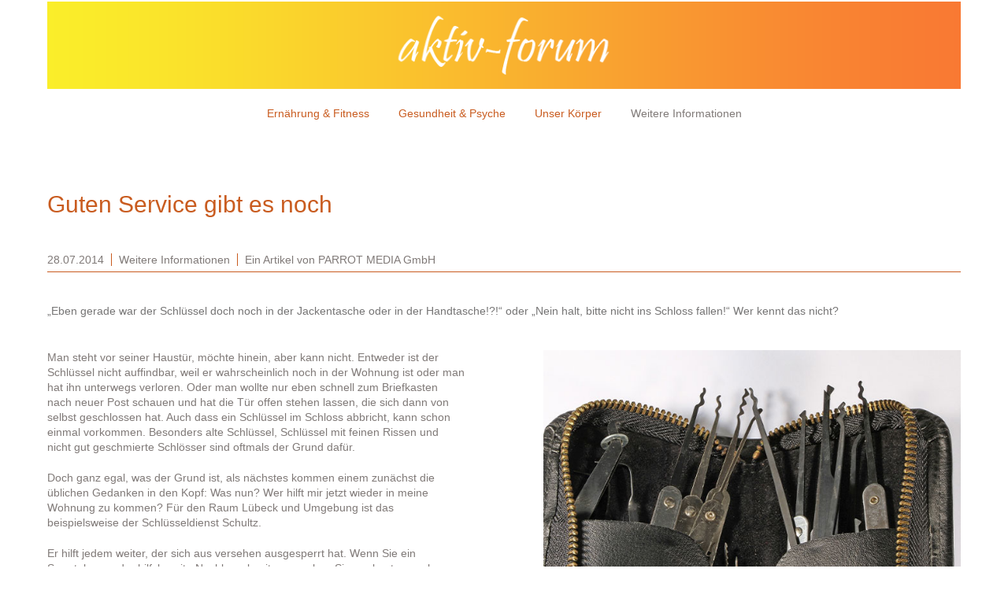

--- FILE ---
content_type: text/html; charset=utf-8
request_url: https://www.aktiv-forum.net/weitere-informationen/detail/guten-service-gibt-es-noch/
body_size: 3947
content:
<!DOCTYPE html> <html dir="ltr" lang="de-DE" class="no-js"> 
<!-- Mirrored from www.aktiv-forum.net/weitere-informationen/detail/guten-service-gibt-es-noch/ by HTTrack Website Copier/3.x [XR&CO'2014], Mon, 18 Mar 2024 15:13:48 GMT -->
<!-- Added by HTTrack --><meta http-equiv="content-type" content="text/html;charset=utf-8" /><!-- /Added by HTTrack -->
<head> <meta charset="utf-8"> <!-- Entwickelt von der PARROT MEDIA Werbeagentur Lübeck - www.parrot-media.de | This website is powered by TYPO3 - inspiring people to share! TYPO3 is a free open source Content Management Framework initially created by Kasper Skaarhoj and licensed under GNU/GPL. TYPO3 is copyright 1998-2019 of Kasper Skaarhoj. Extensions are copyright of their respective owners. Information and contribution at https://typo3.org/ --> <meta property="og:type" content="article" /> <meta property="og:url" content="index.html" /> <meta property="og:image" content="../../../fileadmin/_processed_/3/f/csm_Guten-Service-gibt-es-noch_506add14be.jpg" /> <meta property="og:image:width" content="500" /> <meta property="og:image:height" content="331" /> <meta name="description" content="Wer hilft mir jetzt wieder in meine Wohnung zu kommen? Für den Raum Lübeck und Umgebung ist das beispielsweise der Schlüsseldienst Schultz." /> <meta property="og:description" content="Wer hilft mir jetzt wieder in meine Wohnung zu kommen? Für den Raum Lübeck und Umgebung ist das beispielsweise der Schlüsseldienst Schultz." /> <meta name="keywords" content="Schlüsseldienst Lübeck" /> <meta name="generator" content="TYPO3 CMS"> <meta name="author" content="PARROT MEDIA GmbH"> <meta name="robots" content="INDEX,FOLLOW"> <meta http-equiv="X-UA-Compatible" content="IE=edge"> <meta name="viewport" content="width=device-width, initial-scale=1"> <link rel="stylesheet" type="text/css" href="../../../typo3conf/ext/pm_t3fancybox/Resources/Public/fancybox-master/dist/jquery.fancybox.min8f32.css?1556893560" media="all"> <link rel="stylesheet" type="text/css" href="../../../typo3conf/ext/pm_t3fancybox/Resources/Public/Css/fancyboxffdc.css?1556893561" media="all"> <link rel="stylesheet" type="text/css" href="../../../fileadmin/theme/global/css/normalizec993.css?1479722222" media="all"> <link rel="stylesheet" type="text/css" href="../../../fileadmin/theme/global/css/flexboxgridfbd7.css?1510562008" media="all"> <link rel="stylesheet" type="text/css" href="../../../fileadmin/theme/global/css/globald0fa.css?1548263479" media="all"> <link rel="stylesheet" type="text/css" href="../../../fileadmin/theme/global/css/DatePicker2fd1.css?1481195718" media="all"> <link rel="stylesheet" type="text/css" href="../../../fileadmin/theme/global/fonts/font-awesome-4.7.0/css/font-awesome.minae0d.css?1556893558" media="all"> <link rel="stylesheet" type="text/css" href="../../../fileadmin/theme/global/fonts/Roboto/_font8889.css?1561976284" media="all"> <link rel="stylesheet" type="text/css" href="../../../fileadmin/theme/aktiv-forum/css/layout907b.css?1617871346" media="all"> <link rel="stylesheet" type="text/css" href="../../../fileadmin/theme/aktiv-forum/css/editor14ab.css?1598531474" media="all"> <link rel="stylesheet" type="text/css" href="../../../fileadmin/theme/aktiv-forum/css/forms62fd.css?1553009126" media="all"> <link rel="stylesheet" type="text/css" href="../../../fileadmin/theme/aktiv-forum/css/content08de.css?1611756449" media="all"> <link rel="stylesheet" type="text/css" href="../../../fileadmin/theme/aktiv-forum/css/print62fd.css?1553009126" media="print"> <title>Guten Service gibt es noch | aktiv-forum.net</title><meta name="referrer" content="same-origin" /><meta property="og:title" content="Guten Service gibt es noch | aktiv-forum.net" /><meta property="og:site_name" content="aktiv-forum.net" /><meta property="twitter:title" content="Guten Service gibt es noch | aktiv-forum.net" /><meta name="copyright" content="Copyright (c) 2024 aktiv-forum.net" /><base  /><link rel="canonical" href="index.html" /> </head> <body data-page-id="574" itemscope itemtype="https://schema.org/WebPage"> <div id="outer-wrapper"><div id="inner-wrapper"> <div id="root"> <header id="mainHeader" class="header site-header" role="banner" itemscope itemtype="http://schema.org/WPHeader"> <div class="inner"> <div id="logo"><a href="../../../" title="aktiv-forum.net" class="logo" itemprop="url"><span itemprop="name">aktiv-forum.net</span></a></div> <div id="nav-toggle"><span class="burger"></span></div><div id="mainNav"><nav class="site-navigation" role="navigation" itemscope itemtype="https://schema.org/SiteNavigationElement"><ul class="nav-menu nav-primary"><li class="menu-item menu-item-1"><a href="../../../ernaehrung-fitness/" itemprop="url" data-page-id="563" title="Ernährung & Fitness | Übersicht"><span class="label" itemprop="name">Ernährung & Fitness</span></a></li><li class="menu-item menu-item-2"><a href="../../../gesundheit-psyche/" itemprop="url" data-page-id="565" title="Gesundheit & Psyche | Übersicht"><span class="label" itemprop="name">Gesundheit & Psyche</span></a></li><li class="menu-item menu-item-3"><a href="../../../unser-koerper/" itemprop="url" data-page-id="567" title="Unser Körper | Übersicht"><span class="label" itemprop="name">Unser Körper</span></a></li><li class="menu-item menu-item-4 active"><a href="../../" itemprop="url" data-page-id="573" title="Weitere Informationen | Übersicht"><span class="label" itemprop="name">Weitere Informationen</span></a></li></ul></nav><!--.site-navigation --></div> </div> </header> <div id="content-area"> <div id="breadcrumbList"> <div class="breadcrumb-list" itemscope itemtype="https://schema.org/BreadcrumbList"> <span class="item list-item" data-page-id="497" itemprop="itemListElement" itemscope="" itemtype="https://schema.org/ListItem"> <a href="../../../" itemprop="item" title="aktiv-forum.net" target=""> <span itemprop="name">aktiv-forum.net</span> </a> <meta itemprop="position" content="1" /> <link itemprop="url" href="../../../" /> </span> <span class="separator"> &raquo; </span> <span class="item list-item" data-page-id="573" itemprop="itemListElement" itemscope="" itemtype="https://schema.org/ListItem"> <a href="../../" itemprop="item" title="Weitere Informationen | Übersicht" target=""> <span itemprop="name">Weitere Informationen</span> </a> <meta itemprop="position" content="2" /> <link itemprop="url" href="../../" /> </span> <span class="separator"> &raquo; </span> <span class="item list-item current" data-page-id="574" itemprop="itemListElement" itemscope="" itemtype="https://schema.org/ListItem"> <span content="https://www.aktiv-forum.net/weitere-informationen/detail/guten-service-gibt-es-noch/" itemprop="item" title="Guten Service gibt es noch"> <span itemprop="name">Guten Service gibt es noch</span> </span> <meta itemprop="position" content="3" /> <link itemprop="url" href="index.html" /> </span> </div> </div> <div id="content"> <!--TYPO3SEARCH_begin--> <main id="mainContent" class="site-content" role="main" itemprop="mainContentOfPage" itemscope itemtype="https://schema.org/WebPageElement"><div class="content hauptinhalt" data-col-id="0"> <div id="c6640" class="frame frame-default frame-type-list frame-layout-0"><div class="news news-single"><div class="article" itemscope="itemscope" itemtype="http://schema.org/Article"><div class="header"><h1 itemprop="headline">Guten Service gibt es noch</h1></div><div class="footer"><p><!-- date --><span class="news-list-date"><time itemprop="datePublished" datetime="2014-07-28"> 28.07.2014 </time></span><html xmlns:f="http://typo3.org/ns/TYPO3/CMS/Fluid/ViewHelpers"><!-- categories --><span class="news-list-category"> Weitere Informationen </span>
<!-- Mirrored from www.aktiv-forum.net/weitere-informationen/detail/guten-service-gibt-es-noch/ by HTTrack Website Copier/3.x [XR&CO'2014], Mon, 18 Mar 2024 15:13:49 GMT -->
</html><!-- author --><span class="news-list-author" itemprop="author" itemscope="itemscope" itemtype="http://schema.org/Person"> Ein Artikel von <span itemprop="name">PARROT MEDIA GmbH</span></span></p></div><!-- teaser --><div class="teaser-text" itemprop="description"><p>„Eben gerade war der Schlüssel doch noch in der Jackentasche oder in der Handtasche!?!“ oder „Nein halt, bitte nicht ins Schloss fallen!“ Wer kennt das nicht?</p></div><div class="row twoColumns"><div class="col col-xs-12 col-sm-4 end-sm col-md-6"><!-- media files --><div class="news-img-wrap"><div class="outer"><div class="mediaelement mediaelement-image"><a href="../../../fileadmin/media-aktiv-forum/artikel/Guten-Service-gibt-es-noch.jpg" title="Guten Service gibt es noch" class="lightbox t3fancybox" rel="lightbox[myImageSet]"><img title="Guten Service gibt es noch" alt="Guten Service gibt es noch" src="../../../fileadmin/media-aktiv-forum/artikel/Guten-Service-gibt-es-noch.jpg" width="650" height="430" /></a></div></div></div></div><div class="col col-xs-12 col-sm-8 first-sm col-md-6"><!-- main text --><div class="news-text-wrap" itemprop="articleBody"><p>Man steht vor seiner Haustür, möchte hinein, aber kann nicht. Entweder ist der Schlüssel nicht auffindbar, weil er wahrscheinlich noch in der Wohnung ist oder man hat ihn unterwegs verloren. Oder man wollte nur eben schnell zum Briefkasten nach neuer Post schauen und hat die Tür offen stehen lassen, die sich dann von selbst geschlossen hat. Auch dass ein Schlüssel im Schloss abbricht, kann schon einmal vorkommen. Besonders alte Schlüssel, Schlüssel mit feinen Rissen und nicht gut geschmierte Schlösser sind oftmals der Grund dafür.</p><p>Doch ganz egal, was der Grund ist, als nächstes kommen einem zunächst die üblichen Gedanken in den Kopf: Was nun? Wer hilft mir jetzt wieder in meine Wohnung zu kommen? Für den Raum Lübeck und Umgebung ist das beispielsweise der Schlüsseldienst Schultz.</p><p>Er hilft jedem weiter, der sich aus versehen ausgesperrt hat. Wenn Sie ein Smartphone oder hilfsbereite Nachbarn besitzen, suchen Sie am besten nach einem Schlüsseldienst in Ihrem Wohnort, um eventuell anfallenden Anfahrtskosten und all zu lange Wartezeiten zu vermeiden.</p><p>Wie für seriöse Schlüsseldienste üblich, bietet er seine Leistungen zu Festpreisen an. Zusätzlich zu diesem Service hat er jedoch noch weitere. So kommt bei ihm auch kein Nachtzuschlag, keine Anfahrtskosten und kein Wochenendzuschlag auf den Festpreis hinzu. Bei anderen Schlüsseldiensten kann man davon ausgehen, dass sie an allen Ecken und Enden Auf- und Zuschläge berechnen möchten und förmlich danach suchen, warum etwas teurer werden kann.</p><p>Hier kommt zum Beispiel die Ausrede, dass man das Schloss nur mit Spezialwerkzeug öffnen kann, was natürlich extra kostet und weitere fadenscheinige Behauptungen. Auch dass man das Schloss nicht so einfach öffnen könne und man zum Bohrer greifen müsse, wird oft gehört. Hierbei steht ganz klar der Verkauf eines neuen Schlossen und die anfallende Arbeitszeit im Vordergrund - Abzocke vom Feinsten! Gute Schlüsselnotdienste dagegen verlangen keine Aufpreise.</p><p>Sie sind zudem rund um die Uhr und an 365 Tagen erreichbar. Da ist es völlig egal, ob man sich in der Nacht, am Wochenende oder sogar am Feiertag ausgesperrt hat. 24/7 findet man hier immer einen passenden Ansprechpartner, der schnell, unkompliziert und zuverlässig ist.</p></div></div></div><!-- related things --><div class="news-related-wrap"></div><!-- Link Back --><div class="news-backlink-wrap"><a href="../../"> Zurück zur Übersicht </a></div></div></div></div> </div></main> <!--TYPO3SEARCH_end--> </div> </div> <footer id="mainFooter" class="footer site-footer" role="contentinfo" itemscope itemtype="http://schema.org/WPFooter"> <div class="outer-wrapper"><div class="footer-bottom"><div class="footerMenu"><nav class="site-navigation" role="navigation" itemscope itemtype="https://schema.org/SiteNavigationElement"><ul class="nav-menu nav-primary"><li class="menu-item menu-item-1"><a href="../../../datenschutz/" itemprop="url" data-page-id="614" title="Datenschutz"><span class="label" itemprop="name">Datenschutz</span></a></li><li class="menu-item menu-item-2"><a href="../../../impressum/" itemprop="url" data-page-id="619" title="Impressum"><span class="label" itemprop="name">Impressum</span></a></li><li class="menu-item menu-item-3"><a href="../../../sitemap/" itemprop="url" data-page-id="624" title="Sitemap"><span class="label" itemprop="name">Sitemap</span></a></li></ul></nav><!--.site-navigation --></div><div class="copyright"><p>&copy; <span itemprop="copyrightYear">2024</span> <span itemprop="copyrightHolder" itemscope itemtype="https://schema.org/Organization"><a href="../../../" title="aktiv-forum.net" itemprop="name">aktiv-forum.net</a></span></p></div></div></div> </footer> </div> </div></div> <script src="../../../fileadmin/theme/global/js/vendor/jquery-2.2.4.min1ab8.js?1539858735" type="text/javascript"></script> <script src="../../../fileadmin/theme/global/js/vendor/jquery.mobile.custom.min1ab8.js?1539858735" type="text/javascript"></script> <script src="../../../fileadmin/theme/global/js/global19d2.js?1542735021" type="text/javascript"></script> <script src="../../../fileadmin/theme/aktiv-forum/js/projectc581.js?1558020855" type="text/javascript"></script> <script src="../../../typo3temp/assets/js/dd824747088bdc.js?1641483338" type="text/javascript"></script> <script src="../../../typo3conf/ext/pm_t3fancybox/Resources/Public/fancybox-master/dist/jquery.fancybox.min8f32.js?1556893560" type="text/javascript"></script> <script src="../../../typo3conf/ext/pm_t3fancybox/Resources/Public/JavaScript/fancyboxffdc.js?1556893561" type="text/javascript"></script> </body> </html>

--- FILE ---
content_type: text/css; charset=utf-8
request_url: https://www.aktiv-forum.net/typo3conf/ext/pm_t3fancybox/Resources/Public/Css/fancyboxffdc.css?1556893561
body_size: 163
content:

body.compensate-for-scrollbar { margin-right: auto; }
.fancybox-toolbar .fancybox-button.fancybox-button--share { display: none; }
.fancybox-navigation { position: static; }
.fancybox-caption { border-top: 1px solid #FFF; }
.fancybox-progress { background: #FFF; }

.fancybox-infobar { background: rgba(30,30,30,.6); margin: 0; mix-blend-mode: inherit; text-align: center; width: 100px; }
@media screen and (min-width: 568px) { /* iPhone5 - landscape */
	.fancybox-infobar { margin: 0 auto; right: auto; left: calc(50% - 50px); }
}

@media screen and (max-width: 374px) { /* iPhone6 - portrait */
	.fancybox-toolbar .fancybox-button--zoom,
	.fancybox-toolbar .fancybox-button--play,
	.fancybox-toolbar .fancybox-button--fsenter,
	.fancybox-toolbar .fancybox-button--thumbs { display: none; }
}


--- FILE ---
content_type: text/css; charset=utf-8
request_url: https://www.aktiv-forum.net/fileadmin/theme/global/css/flexboxgridfbd7.css?1510562008
body_size: 2445
content:
/** flexbox grid
src: http://flexboxgrid.com/

xs -> allways
xsm -> min-width: 568px
sm -> min-width: 768px
md -> min-width: 992px
lg -> min-width: 1024px
xl -> min-width: 1200px

*/

.container-fluid {
	margin-right: auto;
	margin-left: auto;
	padding-right: 15px;
	padding-left: 15px;
}

/* row */
.row {
	align-items: stretch;
	box-sizing: border-box;
	display: -webkit-box;
	display: -webkit-flex;
	display: -ms-flexbox;
	display: flex;

	-ms-flex: 0 1 auto;
	-ms-flex-direction: row;
	-ms-flex-pack: start;
	-ms-flex-wrap: wrap;

	-webkit-box-direction: normal;
	-webkit-box-flex: 0;
	-webkit-box-orient: horizontal;
	-webkit-box-pack: start;
	-webkit-flex-wrap: wrap;

	flex: 0 1 auto;
	flex-direction: row;
	flex-wrap: wrap;
	justify-content: flex-start;
	margin-right: -15px;
	margin-left: -15px;
}

.row:before,
.row:after {
	content: "";
	clear: both;
	display: block;
	height: 0;
	visibility: hidden;
}

.row.reverse {
	-ms-flex-direction: row-reverse;
	-webkit-box-orient: horizontal;
	-webkit-box-direction: reverse;
	flex-direction: row-reverse;
}

.row:empty {
	display: none;
}

/* col */
.col {
	box-sizing: border-box;
	-ms-flex: 0 0 auto;
	-webkit-box-flex: 0;
	flex: 0 0 auto;
	flex-wrap: wrap;

	padding-right: 15px;
	padding-left: 15px;
	position: relative;
	width: 100%;
}

.col.reverse {
	-ms-flex-direction: column-reverse;
	-webkit-box-orient: vertical;
	-webkit-box-direction: reverse;
	flex-direction: column-reverse;
}

.col:empty {
	display: none;
}

/* coloumns */
.col-xs,
.col-xs-1,
.col-xs-2,
.col-xs-3,
.col-xs-4,
.col-xs-5,
.col-xs-6,
.col-xs-7,
.col-xs-8,
.col-xs-9,
.col-xs-10,
.col-xs-11,
.col-xs-12 {}

.col-xs {
	-webkit-flex-grow: 1;
	-ms-flex-positive: 1;
	 -webkit-box-flex: 1;
	flex-grow: 1;
	-ms-flex-preferred-size: 0;
				 flex-basis: 0;
				  max-width: 100%;
}

.col-xs-hidden {
	display: none !important;
}

.col-xs-visible {
	display: block !important;
}

.col-xs-1 {
	-ms-flex-preferred-size: 8.33333333%;
				 flex-basis: 8.33333333%;
				  max-width: 8.33333333%;
}

.col-xs-2 {
	-ms-flex-preferred-size: 16.66666667%;
				 flex-basis: 16.66666667%;
				  max-width: 16.66666667%;
}

.col-xs-3 {
	-ms-flex-preferred-size: 25%;
				 flex-basis: 25%;
				  max-width: 25%;
}

.col-xs-4 {
	-ms-flex-preferred-size: 33.33333333%;
				 flex-basis: 33.33333333%;
				  max-width: 33.33333333%;
}

.col-xs-5 {
	-ms-flex-preferred-size: 41.66666667%;
				 flex-basis: 41.66666667%;
				  max-width: 41.66666667%;
}

.col-xs-6 {
	-ms-flex-preferred-size: 50%;
				 flex-basis: 50%;
				  max-width: 50%;
}

.col-xs-7 {
	-ms-flex-preferred-size: 58.33333333%;
				 flex-basis: 58.33333333%;
				  max-width: 58.33333333%;
}

.col-xs-8 {
	-ms-flex-preferred-size: 66.66666667%;
				 flex-basis: 66.66666667%;
				  max-width: 66.66666667%;
}

.col-xs-9 {
	-ms-flex-preferred-size: 75%;
				 flex-basis: 75%;
				  max-width: 75%;
}

.col-xs-10 {
	-ms-flex-preferred-size: 83.33333333%;
				 flex-basis: 83.33333333%;
				  max-width: 83.33333333%;
}

.col-xs-11 {
	-ms-flex-preferred-size: 91.66666667%;
				 flex-basis: 91.66666667%;
				  max-width: 91.66666667%;
}

.col-xs-12 {
	-ms-flex-preferred-size: 100%;
				 flex-basis: 100%;
				  max-width: 100%;
}

.col-xs-offset-1 {
	margin-left: 8.33333333%;
}

.col-xs-offset-2 {
	margin-left: 16.66666667%;
}

.col-xs-offset-3 {
	margin-left: 25%;
}

.col-xs-offset-4 {
	margin-left: 33.33333333%;
}

.col-xs-offset-5 {
	margin-left: 41.66666667%;
}

.col-xs-offset-6 {
	margin-left: 50%;
}

.col-xs-offset-7 {
	margin-left: 58.33333333%;
}

.col-xs-offset-8 {
	margin-left: 66.66666667%;
}

.col-xs-offset-9 {
	margin-left: 75%;
}

.col-xs-offset-10 {
	margin-left: 83.33333333%;
}

.col-xs-offset-11 {
	margin-left: 91.66666667%;
}

.start-xs {
		-ms-flex-pack: start;
	 -webkit-box-pack: start;
	  justify-content: flex-start;
		   text-align: start;
}

.center-xs {
		-ms-flex-pack: center;
	 -webkit-box-pack: center;
	  justify-content: center;
		   text-align: center;
}

.end-xs {
		-ms-flex-pack: end;
	 -webkit-box-pack: end;
	  justify-content: flex-end;
		   text-align: end;
}

.top-xs {
		-ms-flex-align: start;
	 -webkit-box-align: start;
		   align-items: flex-start;
}

.middle-xs {
		-ms-flex-align: center;
	 -webkit-box-align: center;
		   align-items: center;
}

.bottom-xs {
		-ms-flex-align: end;
	 -webkit-box-align: end;
		   align-items: flex-end;
}

.around-xs {
		-ms-flex-pack: distribute;
	  justify-content: space-around;
}

.between-xs {
		-ms-flex-pack: justify;
	 -webkit-box-pack: justify;
	  justify-content: space-between;
}

.first-xs {
	-webkit-box-ordinal-group: 0;
	-ms-flex-order: -1;
			 order: -1;
}

.last-xs {
	-webkit-box-ordinal-group: 2;
	-ms-flex-order: 1;
			 order: 1;
}

/* xsm | extra small */
@media screen and (min-width: 568px) {
	.col-xsm,
	.col-xsm-1,
	.col-xsm-2,
	.col-xsm-3,
	.col-xsm-4,
	.col-xsm-5,
	.col-xsm-6,
	.col-xsm-7,
	.col-xsm-8,
	.col-xsm-9,
	.col-xsm-10,
	.col-xsm-11,
	.col-xsm-12 {}

	.col-xsm {
		-webkit-flex-grow: 1;
		-ms-flex-positive: 1;
		 -webkit-box-flex: 1;
		flex-grow: 1;
		-ms-flex-preferred-size: 0;
					 flex-basis: 0;
					  max-width: 100%;
	}

	.col-xsm-hidden {
		display: none !important;
	}

	.col-xsm-visible {
		display: block !important;
	}

	.col-xsm-1 {
		-ms-flex-preferred-size: 8.33333333%;
					 flex-basis: 8.33333333%;
					  max-width: 8.33333333%;
	}

	.col-xsm-2 {
		-ms-flex-preferred-size: 16.66666667%;
					 flex-basis: 16.66666667%;
					  max-width: 16.66666667%;
	}

	.col-xsm-3 {
		-ms-flex-preferred-size: 25%;
					 flex-basis: 25%;
					  max-width: 25%;
	}

	.col-xsm-4 {
		-ms-flex-preferred-size: 33.33333333%;
					 flex-basis: 33.33333333%;
					  max-width: 33.33333333%;
	}

	.col-xsm-5 {
		-ms-flex-preferred-size: 41.66666667%;
					 flex-basis: 41.66666667%;
					  max-width: 41.66666667%;
	}

	.col-xsm-6 {
		-ms-flex-preferred-size: 50%;
					 flex-basis: 50%;
					  max-width: 50%;
	}

	.col-xsm-7 {
		-ms-flex-preferred-size: 58.33333333%;
					 flex-basis: 58.33333333%;
					  max-width: 58.33333333%;
	}

	.col-xsm-8 {
		-ms-flex-preferred-size: 66.66666667%;
					 flex-basis: 66.66666667%;
					  max-width: 66.66666667%;
	}

	.col-xsm-9 {
		-ms-flex-preferred-size: 75%;
					 flex-basis: 75%;
					  max-width: 75%;
	}

	.col-xsm-10 {
		-ms-flex-preferred-size: 83.33333333%;
					 flex-basis: 83.33333333%;
					  max-width: 83.33333333%;
	}

	.col-xsm-11 {
		-ms-flex-preferred-size: 91.66666667%;
					 flex-basis: 91.66666667%;
					  max-width: 91.66666667%;
	}

	.col-xsm-12 {
		-ms-flex-preferred-size: 100%;
					 flex-basis: 100%;
					  max-width: 100%;
	}

	.col-xsm-offset-1 {
		margin-left: 8.33333333%;
	}

	.col-xsm-offset-2 {
		margin-left: 16.66666667%;
	}

	.col-xsm-offset-3 {
		margin-left: 25%;
	}

	.col-xsm-offset-4 {
		margin-left: 33.33333333%;
	}

	.col-xsm-offset-5 {
		margin-left: 41.66666667%;
	}

	.col-xsm-offset-6 {
		margin-left: 50%;
	}

	.col-xsm-offset-7 {
		margin-left: 58.33333333%;
	}

	.col-xsm-offset-8 {
		margin-left: 66.66666667%;
	}

	.col-xsm-offset-9 {
		margin-left: 75%;
	}

	.col-xsm-offset-10 {
		margin-left: 83.33333333%;
	}

	.col-xsm-offset-11 {
		margin-left: 91.66666667%;
	}

	.start-xsm {
			-ms-flex-pack: start;
		 -webkit-box-pack: start;
		  justify-content: flex-start;
			   text-align: start;
	}

	.center-xsm {
			-ms-flex-pack: center;
		 -webkit-box-pack: center;
		  justify-content: center;
			   text-align: center;
	}

	.end-xsm {
			-ms-flex-pack: end;
		 -webkit-box-pack: end;
		  justify-content: flex-end;
			   text-align: end;
	}

	.top-xsm {
			-ms-flex-align: start;
		 -webkit-box-align: start;
			   align-items: flex-start;
	}

	.middle-xsm {
			-ms-flex-align: center;
		 -webkit-box-align: center;
			   align-items: center;
	}

	.bottom-xsm {
			-ms-flex-align: end;
		 -webkit-box-align: end;
			   align-items: flex-end;
	}

	.around-xsm {
			-ms-flex-pack: distribute;
		  justify-content: space-around;
	}

	.between-xsm {
			-ms-flex-pack: justify;
		 -webkit-box-pack: justify;
		  justify-content: space-between;
	}

	.first-xsm {
		-webkit-box-ordinal-group: 0;
		-ms-flex-order: -1;
				 order: -1;
	}

	.last-xsm {
		-webkit-box-ordinal-group: 2;
		-ms-flex-order: 1;
				 order: 1;
	}
}

/* sm | small */
@media screen and (min-width: 768px) {
	.col-sm,
	.col-sm-1,
	.col-sm-2,
	.col-sm-3,
	.col-sm-4,
	.col-sm-5,
	.col-sm-6,
	.col-sm-7,
	.col-sm-8,
	.col-sm-9,
	.col-sm-10,
	.col-sm-11,
	.col-sm-12 {}

	.col-sm {
		-webkit-flex-grow: 1;
		-ms-flex-positive: 1;
		 -webkit-box-flex: 1;
		flex-grow: 1;
		-ms-flex-preferred-size: 0;
					 flex-basis: 0;
					  max-width: 100%;
	}

	.col-sm-hidden {
		display: none !important;
	}

	.col-sm-visible {
		display: block !important;
	}

	.col-sm-1 {
		-ms-flex-preferred-size: 8.33333333%;
					 flex-basis: 8.33333333%;
					  max-width: 8.33333333%;
	}

	.col-sm-2 {
		-ms-flex-preferred-size: 16.66666667%;
					 flex-basis: 16.66666667%;
					  max-width: 16.66666667%;
	}

	.col-sm-3 {
		-ms-flex-preferred-size: 25%;
					 flex-basis: 25%;
					  max-width: 25%;
	}

	.col-sm-4 {
		-ms-flex-preferred-size: 33.33333333%;
					 flex-basis: 33.33333333%;
					  max-width: 33.33333333%;
	}

	.col-sm-5 {
		-ms-flex-preferred-size: 41.66666667%;
					 flex-basis: 41.66666667%;
					  max-width: 41.66666667%;
	}

	.col-sm-6 {
		-ms-flex-preferred-size: 50%;
					 flex-basis: 50%;
					  max-width: 50%;
	}

	.col-sm-7 {
		-ms-flex-preferred-size: 58.33333333%;
					 flex-basis: 58.33333333%;
					  max-width: 58.33333333%;
	}

	.col-sm-8 {
		-ms-flex-preferred-size: 66.66666667%;
					 flex-basis: 66.66666667%;
					  max-width: 66.66666667%;
	}

	.col-sm-9 {
		-ms-flex-preferred-size: 75%;
					 flex-basis: 75%;
					  max-width: 75%;
	}

	.col-sm-10 {
		-ms-flex-preferred-size: 83.33333333%;
					 flex-basis: 83.33333333%;
					  max-width: 83.33333333%;
	}

	.col-sm-11 {
		-ms-flex-preferred-size: 91.66666667%;
					 flex-basis: 91.66666667%;
					  max-width: 91.66666667%;
	}

	.col-sm-12 {
		-ms-flex-preferred-size: 100%;
					 flex-basis: 100%;
					  max-width: 100%;
	}

	.col-sm-offset-1 {
		margin-left: 8.33333333%;
	}

	.col-sm-offset-2 {
		margin-left: 16.66666667%;
	}

	.col-sm-offset-3 {
		margin-left: 25%;
	}

	.col-sm-offset-4 {
		margin-left: 33.33333333%;
	}

	.col-sm-offset-5 {
		margin-left: 41.66666667%;
	}

	.col-sm-offset-6 {
		margin-left: 50%;
	}

	.col-sm-offset-7 {
		margin-left: 58.33333333%;
	}

	.col-sm-offset-8 {
		margin-left: 66.66666667%;
	}

	.col-sm-offset-9 {
		margin-left: 75%;
	}

	.col-sm-offset-10 {
		margin-left: 83.33333333%;
	}

	.col-sm-offset-11 {
		margin-left: 91.66666667%;
	}

	.start-sm {
			-ms-flex-pack: start;
		 -webkit-box-pack: start;
		  justify-content: flex-start;
			   text-align: start;
	}

	.center-sm {
			-ms-flex-pack: center;
		 -webkit-box-pack: center;
		  justify-content: center;
			   text-align: center;
	}

	.end-sm {
			-ms-flex-pack: end;
		 -webkit-box-pack: end;
		  justify-content: flex-end;
			   text-align: end;
	}

	.top-sm {
			-ms-flex-align: start;
		 -webkit-box-align: start;
			   align-items: flex-start;
	}

	.middle-sm {
			-ms-flex-align: center;
		 -webkit-box-align: center;
			   align-items: center;
	}

	.bottom-sm {
			-ms-flex-align: end;
		 -webkit-box-align: end;
			   align-items: flex-end;
	}

	.around-sm {
			-ms-flex-pack: distribute;
		  justify-content: space-around;
	}

	.between-sm {
			-ms-flex-pack: justify;
		 -webkit-box-pack: justify;
		  justify-content: space-between;
	}

	.first-sm {
		-webkit-box-ordinal-group: 0;
		-ms-flex-order: -1;
				 order: -1;
	}

	.last-sm {
		-webkit-box-ordinal-group: 2;
		-ms-flex-order: 1;
				 order: 1;
	}
}

/* md | medium */
@media screen and (min-width: 992px) {
	.col-md,
	.col-md-1,
	.col-md-2,
	.col-md-3,
	.col-md-4,
	.col-md-5,
	.col-md-6,
	.col-md-7,
	.col-md-8,
	.col-md-9,
	.col-md-10,
	.col-md-11,
	.col-md-12 {}

	.col-md {
		-webkit-flex-grow: 1;
		-ms-flex-positive: 1;
		 -webkit-box-flex: 1;
		flex-grow: 1;
		-ms-flex-preferred-size: 0;
					 flex-basis: 0;
					  max-width: 100%;
	}

	.col-md-hidden {
		display: none !important;
	}

	.col-md-visible {
		display: block !important;
	}

	.col-md-1 {
		-ms-flex-preferred-size: 8.33333333%;
					 flex-basis: 8.33333333%;
					  max-width: 8.33333333%;
	}

	.col-md-2 {
		-ms-flex-preferred-size: 16.66666667%;
					 flex-basis: 16.66666667%;
					  max-width: 16.66666667%;
	}

	.col-md-3 {
		-ms-flex-preferred-size: 25%;
					 flex-basis: 25%;
					  max-width: 25%;
	}

	.col-md-4 {
		-ms-flex-preferred-size: 33.33333333%;
					 flex-basis: 33.33333333%;
					  max-width: 33.33333333%;
	}

	.col-md-5 {
		-ms-flex-preferred-size: 41.66666667%;
					 flex-basis: 41.66666667%;
					  max-width: 41.66666667%;
	}

	.col-md-6 {
		-ms-flex-preferred-size: 50%;
					 flex-basis: 50%;
					  max-width: 50%;
	}

	.col-md-7 {
		-ms-flex-preferred-size: 58.33333333%;
					 flex-basis: 58.33333333%;
					  max-width: 58.33333333%;
	}

	.col-md-8 {
		-ms-flex-preferred-size: 66.66666667%;
					 flex-basis: 66.66666667%;
					  max-width: 66.66666667%;
	}

	.col-md-9 {
		-ms-flex-preferred-size: 75%;
					 flex-basis: 75%;
					  max-width: 75%;
	}

	.col-md-10 {
		-ms-flex-preferred-size: 83.33333333%;
					 flex-basis: 83.33333333%;
					  max-width: 83.33333333%;
	}

	.col-md-11 {
		-ms-flex-preferred-size: 91.66666667%;
					 flex-basis: 91.66666667%;
					  max-width: 91.66666667%;
	}

	.col-md-12 {
		-ms-flex-preferred-size: 100%;
					 flex-basis: 100%;
					  max-width: 100%;
	}

	.col-md-offset-1 {
		margin-left: 8.33333333%;
	}

	.col-md-offset-2 {
		margin-left: 16.66666667%;
	}

	.col-md-offset-3 {
		margin-left: 25%;
	}

	.col-md-offset-4 {
		margin-left: 33.33333333%;
	}

	.col-md-offset-5 {
		margin-left: 41.66666667%;
	}

	.col-md-offset-6 {
		margin-left: 50%;
	}

	.col-md-offset-7 {
		margin-left: 58.33333333%;
	}

	.col-md-offset-8 {
		margin-left: 66.66666667%;
	}

	.col-md-offset-9 {
		margin-left: 75%;
	}

	.col-md-offset-10 {
		margin-left: 83.33333333%;
	}

	.col-md-offset-11 {
		margin-left: 91.66666667%;
	}

	.start-md {
			-ms-flex-pack: start;
		 -webkit-box-pack: start;
		  justify-content: flex-start;
			   text-align: start;
	}

	.center-md {
			-ms-flex-pack: center;
		 -webkit-box-pack: center;
		  justify-content: center;
			   text-align: center;
	}

	.end-md {
			-ms-flex-pack: end;
		 -webkit-box-pack: end;
		  justify-content: flex-end;
			   text-align: end;
	}

	.top-md {
			-ms-flex-align: start;
		 -webkit-box-align: start;
			   align-items: flex-start;
	}

	.middle-md {
			-ms-flex-align: center;
		 -webkit-box-align: center;
			   align-items: center;
	}

	.bottom-md {
			-ms-flex-align: end;
		 -webkit-box-align: end;
			   align-items: flex-end;
	}

	.around-md {
			-ms-flex-pack: distribute;
		  justify-content: space-around;
	}

	.between-md {
			-ms-flex-pack: justify;
		 -webkit-box-pack: justify;
		  justify-content: space-between;
	}

	.first-md {
		-webkit-box-ordinal-group: 0;
		-ms-flex-order: -1;
				 order: -1;
	}

	.last-md {
		-webkit-box-ordinal-group: 2;
		-ms-flex-order: 1;
				 order: 1;
	}
}

/* lg | large */
@media screen and (min-width: 1024px) {
	.col-lg,
	.col-lg-1,
	.col-lg-2,
	.col-lg-3,
	.col-lg-4,
	.col-lg-5,
	.col-lg-6,
	.col-lg-7,
	.col-lg-8,
	.col-lg-9,
	.col-lg-10,
	.col-lg-11,
	.col-lg-12 {}

	.col-lg {
		-webkit-flex-grow: 1;
		-ms-flex-positive: 1;
		 -webkit-box-flex: 1;
		flex-grow: 1;
		-ms-flex-preferred-size: 0;
					 flex-basis: 0;
					  max-width: 100%;
	}

	.col-lg-hidden {
		display: none !important;
	}

	.col-lg-visible {
		display: block !important;
	}

	.col-lg-1 {
		-ms-flex-preferred-size: 8.33333333%;
					 flex-basis: 8.33333333%;
					  max-width: 8.33333333%;
	}

	.col-lg-2 {
		-ms-flex-preferred-size: 16.66666667%;
					 flex-basis: 16.66666667%;
					  max-width: 16.66666667%;
	}

	.col-lg-3 {
		-ms-flex-preferred-size: 25%;
					 flex-basis: 25%;
					  max-width: 25%;
	}

	.col-lg-4 {
		-ms-flex-preferred-size: 33.33333333%;
					 flex-basis: 33.33333333%;
					  max-width: 33.33333333%;
	}

	.col-lg-5 {
		-ms-flex-preferred-size: 41.66666667%;
					 flex-basis: 41.66666667%;
					  max-width: 41.66666667%;
	}

	.col-lg-6 {
		-ms-flex-preferred-size: 50%;
					 flex-basis: 50%;
					  max-width: 50%;
	}

	.col-lg-7 {
		-ms-flex-preferred-size: 58.33333333%;
					 flex-basis: 58.33333333%;
					  max-width: 58.33333333%;
	}

	.col-lg-8 {
		-ms-flex-preferred-size: 66.66666667%;
					 flex-basis: 66.66666667%;
					  max-width: 66.66666667%;
	}

	.col-lg-9 {
		-ms-flex-preferred-size: 75%;
					 flex-basis: 75%;
					  max-width: 75%;
	}

	.col-lg-10 {
		-ms-flex-preferred-size: 83.33333333%;
					 flex-basis: 83.33333333%;
					  max-width: 83.33333333%;
	}

	.col-lg-11 {
		-ms-flex-preferred-size: 91.66666667%;
					 flex-basis: 91.66666667%;
					  max-width: 91.66666667%;
	}

	.col-lg-12 {
		-ms-flex-preferred-size: 100%;
					 flex-basis: 100%;
					  max-width: 100%;
	}

	.col-lg-offset-1 {
		margin-left: 8.33333333%;
	}

	.col-lg-offset-2 {
		margin-left: 16.66666667%;
	}

	.col-lg-offset-3 {
		margin-left: 25%;
	}

	.col-lg-offset-4 {
		margin-left: 33.33333333%;
	}

	.col-lg-offset-5 {
		margin-left: 41.66666667%;
	}

	.col-lg-offset-6 {
		margin-left: 50%;
	}

	.col-lg-offset-7 {
		margin-left: 58.33333333%;
	}

	.col-lg-offset-8 {
		margin-left: 66.66666667%;
	}

	.col-lg-offset-9 {
		margin-left: 75%;
	}

	.col-lg-offset-10 {
		margin-left: 83.33333333%;
	}

	.col-lg-offset-11 {
		margin-left: 91.66666667%;
	}

	.start-lg {
			-ms-flex-pack: start;
		 -webkit-box-pack: start;
		  justify-content: flex-start;
			   text-align: start;
	}

	.center-lg {
			-ms-flex-pack: center;
		 -webkit-box-pack: center;
		  justify-content: center;
			   text-align: center;
	}

	.end-lg {
			-ms-flex-pack: end;
		 -webkit-box-pack: end;
		  justify-content: flex-end;
			   text-align: end;
	}

	.top-lg {
			-ms-flex-align: start;
		 -webkit-box-align: start;
			   align-items: flex-start;
	}

	.middle-lg {
			-ms-flex-align: center;
		 -webkit-box-align: center;
			   align-items: center;
	}

	.bottom-lg {
			-ms-flex-align: end;
		 -webkit-box-align: end;
			   align-items: flex-end;
	}

	.around-lg {
			-ms-flex-pack: distribute;
		  justify-content: space-around;
	}

	.between-lg {
			-ms-flex-pack: justify;
		 -webkit-box-pack: justify;
		  justify-content: space-between;
	}

	.first-lg {
		-webkit-box-ordinal-group: 0;
		-ms-flex-order: -1;
				 order: -1;
	}

	.last-lg {
		-webkit-box-ordinal-group: 2;
		-ms-flex-order: 1;
				 order: 1;
	}
}

/* xl | extra large */
@media screen and (min-width: 1200px) {
	.col-xl,
	.col-xl-1,
	.col-xl-2,
	.col-xl-3,
	.col-xl-4,
	.col-xl-5,
	.col-xl-6,
	.col-xl-7,
	.col-xl-8,
	.col-xl-9,
	.col-xl-10,
	.col-xl-11,
	.col-xl-12 {}

	.col-xl {
		-webkit-flex-grow: 1;
		-ms-flex-positive: 1;
		 -webkit-box-flex: 1;
		flex-grow: 1;
		-ms-flex-preferred-size: 0;
					 flex-basis: 0;
					  max-width: 100%;
	}

	.col-xl-hidden {
		display: none !important;
	}

	.col-xl-visible {
		display: block !important;
	}

	.col-xl-1 {
		-ms-flex-preferred-size: 8.33333333%;
					 flex-basis: 8.33333333%;
					  max-width: 8.33333333%;
	}

	.col-xl-2 {
		-ms-flex-preferred-size: 16.66666667%;
					 flex-basis: 16.66666667%;
					  max-width: 16.66666667%;
	}

	.col-xl-3 {
		-ms-flex-preferred-size: 25%;
					 flex-basis: 25%;
					  max-width: 25%;
	}

	.col-xl-4 {
		-ms-flex-preferred-size: 33.33333333%;
					 flex-basis: 33.33333333%;
					  max-width: 33.33333333%;
	}

	.col-xl-5 {
		-ms-flex-preferred-size: 41.66666667%;
					 flex-basis: 41.66666667%;
					  max-width: 41.66666667%;
	}

	.col-xl-6 {
		-ms-flex-preferred-size: 50%;
					 flex-basis: 50%;
					  max-width: 50%;
	}

	.col-xl-7 {
		-ms-flex-preferred-size: 58.33333333%;
					 flex-basis: 58.33333333%;
					  max-width: 58.33333333%;
	}

	.col-xl-8 {
		-ms-flex-preferred-size: 66.66666667%;
					 flex-basis: 66.66666667%;
					  max-width: 66.66666667%;
	}

	.col-xl-9 {
		-ms-flex-preferred-size: 75%;
					 flex-basis: 75%;
					  max-width: 75%;
	}

	.col-xl-10 {
		-ms-flex-preferred-size: 83.33333333%;
					 flex-basis: 83.33333333%;
					  max-width: 83.33333333%;
	}

	.col-xl-11 {
		-ms-flex-preferred-size: 91.66666667%;
					 flex-basis: 91.66666667%;
					  max-width: 91.66666667%;
	}

	.col-xl-12 {
		-ms-flex-preferred-size: 100%;
					 flex-basis: 100%;
					  max-width: 100%;
	}

	.col-xl-offset-1 {
		margin-left: 8.33333333%;
	}

	.col-xl-offset-2 {
		margin-left: 16.66666667%;
	}

	.col-xl-offset-3 {
		margin-left: 25%;
	}

	.col-xl-offset-4 {
		margin-left: 33.33333333%;
	}

	.col-xl-offset-5 {
		margin-left: 41.66666667%;
	}

	.col-xl-offset-6 {
		margin-left: 50%;
	}

	.col-xl-offset-7 {
		margin-left: 58.33333333%;
	}

	.col-xl-offset-8 {
		margin-left: 66.66666667%;
	}

	.col-xl-offset-9 {
		margin-left: 75%;
	}

	.col-xl-offset-10 {
		margin-left: 83.33333333%;
	}

	.col-xl-offset-11 {
		margin-left: 91.66666667%;
	}

	.start-xl {
			-ms-flex-pack: start;
		 -webkit-box-pack: start;
		  justify-content: flex-start;
			   text-align: start;
	}

	.center-xl {
			-ms-flex-pack: center;
		 -webkit-box-pack: center;
		  justify-content: center;
			   text-align: center;
	}

	.end-xl {
			-ms-flex-pack: end;
		 -webkit-box-pack: end;
		  justify-content: flex-end;
			   text-align: end;
	}

	.top-xl {
			-ms-flex-align: start;
		 -webkit-box-align: start;
			   align-items: flex-start;
	}

	.middle-xl {
			-ms-flex-align: center;
		 -webkit-box-align: center;
			   align-items: center;
	}

	.bottom-xl {
			-ms-flex-align: end;
		 -webkit-box-align: end;
			   align-items: flex-end;
	}

	.around-xl {
			-ms-flex-pack: distribute;
		  justify-content: space-around;
	}

	.between-xl {
			-ms-flex-pack: justify;
		 -webkit-box-pack: justify;
		  justify-content: space-between;
	}

	.first-xl {
		-webkit-box-ordinal-group: 0;
		-ms-flex-order: -1;
				 order: -1;
	}

	.last-xl {
		-webkit-box-ordinal-group: 2;
		-ms-flex-order: 1;
				 order: 1;
	}
}


/* eof */


--- FILE ---
content_type: text/css; charset=utf-8
request_url: https://www.aktiv-forum.net/fileadmin/theme/global/css/globald0fa.css?1548263479
body_size: 4590
content:
/** globals */

* {
	margin: 0;
}

*, *:before, *:after {
	box-sizing: border-box;
}

*:focus, body a:focus {
	outline: none;
}

html,
body {
	min-height: 100vh;
}

html {
	overflow-y: scroll;
	font-size: 10px;
}

body {
	text-rendering: optimizeLegibility;
	-moz-osx-font-smoothing: grayscale;
	-webkit-font-smoothing: antialiased;
}

/* ipad - portrait */
@media screen and (max-width: 768px) {
	html {
		overflow-y: auto;
	}
	html, body {
		min-height: 100%;
	}
}

#outer-wrapper {
	min-height: 100vh;
}

/* smaller than iPhone6 - portrait */
@media screen and (max-width: 374px) {
	#root {
		min-width: 300px;
	}
}

/* t3 deletes nbsp in p */
p:empty:before {
	content: "\00a0";
}

img {
	max-width: 100%;
	-ms-interpolation-mode: bicubic;
}

nav ul {
	list-style: none;
	padding: 0;
}

nav ul:after {
	content: "";
	clear: both;
	display: block;
	width: 100%;
}

/* a:tel */
a[href^="tel:"] {
	color: inherit;
	cursor: text;
}

a[href^="tel:"],
a[href^="tel:"]:hover {
	text-decoration: none !important;
}

/* iphone 6+ - landscape OR pointing device of limited accuracy (e.g. finger) */
@media screen and (max-width: 736px), (pointer: coarse) {
	a[href^="tel:"] {
		text-decoration: underline !important;
	}
}


/* detect scrollbar width */
#scrollbar-measure--outer {
	width: 100px;
	overflow-y: scroll;
	position: absolute;
	top: -9999px;
}

#scrollbar-measure--inner {
	height: 50px;
}


/** overlay background */
#overlay-bg {
	display: none;
	background: #000;
	height: 100vh;
	width: 100vw;
	position: fixed;
	top: 0;
	left: 0;
	z-index: 10003;
	opacity: .5;
}

#overlay-bg.loading {
	background-image: url('../img/loading.svg');
	background-size: 50px 50px;
	background-position: center;
	background-repeat: no-repeat;
}

#overlay-bg.ajax-bg {}

html.overlay-visible {
	overflow-y: hidden;
}
html.overlay-visible #overlay-bg {
	overflow-y: scroll;
}

html.overlay-visible body {
	overflow-y: scroll;
}


/** ajax layer */
@keyframes ajaxSlideDown {
	0% { transform: translateY(-5vh); }
	100% { transform: translateY(0); }
}

#ajaxLayerAdd {
	display: none;
	margin: 10vh auto 0;
	width: 90%;
	min-width: 300px;
	position: fixed;
	top: 0;
	right: 0;
	left: 0;
	z-index: 20001;
	animation: ajaxSlideDown .8s;
	transition: margin .5s ease;
}

#ajaxCloseLayerAdd {
	background: #000;
	border: 2px solid #FFF;
	border-radius: 50%;
	box-shadow: 0 0 2px 1px #555;
	cursor: pointer;
	text-align: center;
	text-decoration: none;
	font-size: 14px;
	height: 26px;
	width: 26px;
	position: absolute;
	top: -13px;
	right: -13px;
	z-index: 10;
	transition: all .3s ease;
}

#ajaxCloseLayerAdd:hover {
	border-radius: 5px;
}

#ajaxCloseLayerAdd i {
	color: #FFF;
	font-size: 16px;
	margin: 2px 0 0;
	width: 22px;
}

#ajax-content {
	height: 85vh;
	position: relative;
}

#ajax-content .content-wrapper-outer {
	background: #FFF;
	border: 1px solid #555;
	border-radius: 5px;
	box-shadow: 0 0 15px 1px #555;
	display: flex;
	margin: 0 auto;
	padding: 20px 5px;
	max-height: 100%;
	overflow: hidden;
}

#ajax-content .content-wrapper-inner {
	max-height: 100%;
	overflow: auto;
	padding: 0 15px;
	position: relative;
}

@media screen and (max-width: 767px) {
	#ajaxLayerAdd {
		margin-top: 5vh;
	}
	#ajax-content {
		height: 90vh;
	}
}

@media screen and (max-width: 329px) {
	#ajaxCloseLayerAdd {
		top: -5px;
		right: -5px;
	}
}

@media screen and (max-width: 319px) {
	#ajaxCloseLayerAdd {
		margin-top: -13px;
		position: fixed;
		top: 5vh;
		right: 13px;
	}
}


/** cookie hint */
@keyframes slideUp {
	0% { transform: translateY(66px); }
	100% { transform: translateY(0); }
}
.cc_container,
.cc_message,
.cc_btn {
	animation-duration: .8s;
	animation-name: slideUp;
}

.cc_spacer {}

.cc_banner-wrapper {
	display: none;
	position: absolute;
	z-index: 9001;
}

@media print {
	.cc_banner-wrapper {
		display: none !important;
	}
}

.cc_banner-wrapper .cc_container {
	align-items: center;
	background: #FFF;
	border-top: 1px solid #CCC;
	box-sizing: border-box;
	color: #999;
	font-size: 14px;
	overflow: hidden;
	margin: 0;
	padding: 10px;
	position: fixed;
	right: 0;
	bottom: 0;
	left: 0;
}

.cc_banner-wrapper .cc_container-content {
	align-items: center;
	justify-content: space-between;
	margin: 0 auto;
	max-width: 1200px;
}

.cc_banner-wrapper .cc_btn {
	cursor: pointer;
	border-radius: 5px;
	display: block;
	text-align: center;
	margin-left: 10px;
	padding: 8px 10px;
	text-decoration: none;
	width: 100%;
	max-width: 120px;
	transition: all .2s ease-in-out;
	order: 1;
}

.cc_container .cc_btn,
.cc_container .cc_btn:visited {
	color: #000;
	background-color: #C8C8C8;
}

.cc_container .cc_btn:hover,
.cc_container .cc_btn:active {
	color: #888;
	background-color: #D3D3D3;
}

.cc_container .cc_message {
	display: block;
	color: #888;
	margin: 0 auto 0 0;
	padding: 0;
	width: 100%;
	max-width: calc(100% - 150px);
}

@media screen and (max-width: 767px) {
	.cc_banner-wrapper .row {
		align-items: start;
	}
}

@media screen and (max-width: 414px) {
	.cc_container .cc_message {
		max-width: 100%;
	}
	.cc_banner-wrapper .cc_btn {
		margin: 10px 0 0 auto;
		max-width: 100%;
	}
}


/** headline */
header {}

@media screen and (max-width: 666px) {
	header * {
		-webkit-hyphens: auto;
		   -moz-hyphens: auto;
			-ms-hyphens: auto;
				hyphens: auto;
	}
}

/* headline positions */
header .center,
header .ce-headline-center {
	text-align: center;
}

header .right,
header .ce-headline-right {
	text-align: right;
}

header .left,
header .ce-headline-left {
	text-align: left;
}


/** zweispaltiger Text */
.frame-layout-1 {}

.frame-layout-1 > ul, /* frame-type-bullets */
.frame-layout-1 .ce-bodytext {
	column-count: 2;
	column-gap: 40px;
}

/* reset for text in grid */
.frame-layout-1 .row .ce-bodytext {
	column-count: auto;
}

.frame-layout-1 .ce-bodytext p {
	-webkit-column-break-inside: avoid; /* Chrome, Safari, Opera */
	   -moz-column-break-inside: avoid; /* Mozilla */
		-mx-column-break-inside: avoid;
			column-break-inside: avoid;
			  page-break-inside: avoid; /* Firefox */
				   break-inside: avoid; /* IE 10+ */
}

.frame-layout-1 .ce-bodytext p:first-of-type:last-of-type {
	display: inline-block;
}

/* Chrome, Safari */
@media screen and (-webkit-min-device-pixel-ratio:0) {
	.frame-layout-1 .ce-bodytext p {
		margin-bottom: 0;
	}

	.frame-layout-1 .ce-bodytext p:after {
		content: '';
		display: block;
		height: 20px; /* height of bottom-margin */
	}

	.frame-layout-1 .ce-bodytext p:last-child:after {
		height: 0;
	}
}

/* Internet Explorer 10+, Microsoft Edge Browser */
_:-ms-lang(x), .frame-layout-1 .ce-bodytext p {
	margin-bottom: 20px;
}

_:-ms-lang(x), .frame-layout-1 .ce-bodytext p:after {
	display: none;
}

/* ipad - landscape */
@media screen and (min-width: 1024px) {
	.sidebar .frame-layout-1 > ul,
	.sidebar .frame-layout-1 .ce-bodytext {
		column-count: auto;
	}
}

@media screen and (max-width: 992px) {
	.frame-layout-1 > ul,
	.frame-layout-1 .ce-bodytext {
		column-gap: 20px;
	}
}

/* smaller than ipad - portrait */
@media screen and (max-width: 767px) {
	.frame-layout-1 > ul,
	.frame-layout-1 .ce-bodytext {
		column-count: auto;
	}
}

@media print {
	.frame-layout-1 > ul ,
	.frame-layout-1 .ce-bodytext {
		column-count: auto;
	}
}


/** iframes */
iframe {
	border: none;
	max-width: 100%;
}

/* youtube iframes */
.iframe-outer-wrapper {
	max-width: 100%;
}

.align-left .iframe-outer-wrapper {
	margin: 0 auto 0 0;
}

.align-center .iframe-outer-wrapper {
	margin: 0 auto;
}

.align-right .iframe-outer-wrapper {
	margin: 0 0 0 auto;
}

.iframe-inner-wrapper {
	height: auto;
	width: 100%;
	overflow: hidden;
	padding: 56.25% 0 0; /* padding -> ratio 16x9 */
	position: relative;
}

.iframe-inner-wrapper iframe {
	height: 100%;
	width: 100%;
	position: absolute;
	top: 0;
	left: 0;
}

video {
	max-width: 100%;
}


/** maps */
div.tapToEnable {
	display: block;
	cursor: pointer;
	height: 100%;
	width: 100%;
	position: absolute;
	top: 0;
	right: 0;
	z-index: 300;
}

@media print {
	div.tapToEnable {
		display: none !important;
	}
}

div.tapToEnable.open {
	height: auto;
}

div.tapToEnable span {
	background: rgba(0, 0, 0, .5);
	box-sizing: border-box;
	height: 36px;
	width: 36px;
	position: absolute;
	top: 0;
	right: 0;
}

div.tapToEnable span:before,
div.tapToEnable span:after {
	box-sizing: initial;
	content: "";
	position: absolute;
}

div.tapToEnable span:before {
	border: 4px solid #FFF;
	border-radius: 50%;
	clip: rect(auto, auto, auto, 5px);
	height: 8px;
	width: 6px;
	top: 7px;
	left: 11px;
	transform: rotate(-90deg);
	transition: .1s ease-out;
}

div.tapToEnable span:after {
	background: #FFF;
	border-radius: 2px;
	height: 12px;
	width: 18px;
	bottom: 7px;
	left: 9px;
}

div.tapToEnable.open span:before {
	top: 5px;
	left: 13px;
	transform: rotate(-60deg);
}

/* Internet Explorer 10+, Microsoft Edge Browser */
_:-ms-lang(x), div.tapToEnable span:before {
	height: 15px;
	width: 15px;
	left: 10px;
}


/** img in text */
p img[style*="float: right;"],
p img[style*="float:right;"] {
	padding-left: 20px;
}

p img[style*="float: left;"],
p img[style*="float:left;"] {
	padding-right: 20px;
}

/* smaller than iPhone5 - landscape */
@media screen and (max-width: 567px) {
	p img[style*="float: right;"],
	p img[style*="float:right;"] {
		float: none !important;
		padding-left: 0;
	}
	p img[style*="float: left;"],
	p img[style*="float:left;"] {
		float: none !important;
		padding-right: 0;
	}
}


/** media */
div.ce-textpic {}
div.ce-gallery {}

div.ce-textpic:empty,
div.ce-gallery:empty { display: none; }

div.ce-textpic:after,
div.ce-gallery:after {
	content: "";
	clear: both;
	display: block;
	height: 0;
	visibility: hidden;
}

div.ce-gallery img {
	/*background: url("../../global/img/loading.svg") no-repeat center;*/
	background-size: 30px 30px;
	display: block;
	height: auto;
	/*width: auto;*/
	max-width: 100%;
	margin: 0 auto;
}

/* border */
.ce-border .ce-media,
.ce-border figure img,
.ce-border iframe {
	border: 1px solid #CCC;
	padding: 5px;
}

/* position */
div.ce-above .ce-bodytext {
	clear: both;
}

div.ce-below .ce-bodytext {}

div.ce-below .ce-gallery {}

div.ce-below .ce-bodytext + .ce-gallery {
	margin-top: 20px;
}

div.ce-right .ce-gallery,
div.ce-left .ce-gallery {
	max-width: calc(50% + 20px);
	z-index: 1;
}

div.ce-right .ce-gallery {
	float: right;
	margin-left: 0;
	padding-left: 30px;
}

div.ce-right .ce-gallery .ce-media {
	text-align: right;
}

div.ce-left .ce-gallery {
	float: left;
	margin-right: 0;
	padding-right: 30px;
}

div.ce-left .ce-gallery .ce-media {
	text-align: left;
}

div.ce-center .ce-gallery {
	margin: 0 auto;
	text-align: center;
}

div.ce-center .ce-gallery img {
	margin: 0 auto;
}

/* desc */
div.ce-gallery .ce-column figure {
	display: block;
	margin: 0;
}

div.ce-gallery .ce-column figure figcaption {
	display: block;
	font-size: 90%;
	text-align: left;
	margin: 5px 0 0;
}

/* in text */
div.csc-textpic .csc-textpic-image:last-child {
	margin-bottom: 0;
}

div.ce-intext .ce-gallery {
	margin-bottom: 10px;
}

div.ce-intext .ce-gallery[data-ce-columns="1"] img {}

div.ce-intext.ce-right .ce-gallery {}

div.ce-intext.ce-left .ce-gallery {}

div.ce-intext .ce-gallery .ce-row {
	width: auto;
}

@media screen and (max-width: 992px) {
	div.ce-right .ce-gallery,
	div.ce-left .ce-gallery {
		max-width: calc(50% + 10px);
	}
	div.ce-right .ce-gallery {
		padding-left: 20px;
	}
	div.ce-leftt .ce-gallery {
		padding-right: 20px;
	}
}

/* smaller than ipad - portrait */
@media screen and (max-width: 767px) {
	div.ce-right .ce-gallery,
	div.ce-left .ce-gallery {
		max-width: 50%;
	}
}

/* smaller than iPhone5 - landscape */
@media screen and (max-width: 567px) {
	div.ce-right .ce-gallery,
	div.ce-left .ce-gallery {
		float: none;
		max-width: 100%;
	}
	div.ce-intext.ce-right .ce-gallery {
		padding-left: 0;
	}
	div.ce-intext.ce-left .ce-gallery {
		padding-right: 0;
	}
	div.ce-textpic .ce-gallery + .ce-bodytext,
	div.ce-textpic .ce-bodytext + .ce-gallery {
		margin-top: 40px;
	}
	.ce-gallery .ce-row:last-child .ce-column:last-child {
		margin-bottom: 0;
	}
}

/* beside text */
@media screen and (min-width: 667px) {
	div.ce-textpic.ce-intext.ce-nowrap {
		display: flex;
		align-items: start;
		flex: 0 1 auto;
		flex-flow: row wrap;
		justify-content: space-between;
		height: 100%;
	}
	div.ce-textpic.ce-intext.ce-nowrap:after {
		content: "";
		clear: both;
		display: block;
		height: 0;
		visibility: hidden;
	}
	div.ce-textpic.ce-intext.ce-nowrap.ce-right {
		flex-direction: row-reverse;
	}
	div.ce-textpic.ce-intext.ce-nowrap .ce-gallery,
	div.ce-textpic.ce-intext.ce-nowrap .ce-bodytext {
		flex: 0 0 auto;
		flex-wrap: wrap;
		width: 100%;
		-ms-flex-preferred-size: 50%;
					 flex-basis: 50%;
					  max-width: 50%;
	}
	div.ce-textpic.ce-intext.ce-nowrap .ce-gallery:first-child:last-child,
	div.ce-textpic.ce-intext.ce-nowrap .ce-bodytext:first-child:last-child {
		-ms-flex-preferred-size: 100%;
					 flex-basis: 100%;
					  max-width: 100%;
	}
	div.ce-textpic.ce-intext.ce-nowrap .ce-gallery {
		float: none;
		margin-bottom: 0;
	}
	div.ce-textpic.ce-intext.ce-nowrap.ce-right .ce-gallery {
		padding-left: 30px;
	}
	div.ce-textpic.ce-intext.ce-nowrap.ce-left .ce-gallery {
		padding-right: 30px;
	}
	div.ce-textpic.ce-intext.ce-nowrap .ce-bodytext {}
}

@media screen and (min-width: 768px) and (max-width: 1024px) {
	.col > .frame > div.ce-textpic.ce-intext.ce-nowrap {
		display: block;
	}
	.col > .frame > div.ce-textpic.ce-intext.ce-nowrap.ce-right .ce-gallery {
		float: right;
	}
	.col > .frame > div.ce-textpic.ce-intext.ce-nowrap.ce-left .ce-gallery {
		float: left;
	}
	.col > .frame > div.ce-textpic.ce-intext.ce-nowrap .ce-bodytext {
		max-width: 100%;
		overflow: visible;
	}
	.col > .frame > div.ce-textpic.ce-intext.ce-nowrap .ce-bodytext header + * {
		clear: both;
		padding-top: 10px;
	}
}

/* columns */
.ce-gallery .ce-row {
	align-items: stretch;
	box-sizing: border-box;
	display: -webkit-box;
	display: -webkit-flex;
	display: -ms-flexbox;
	display: flex;

	-ms-flex: 0 1 auto;
	-ms-flex-align: center;
	-ms-flex-direction: row;
	-ms-flex-pack: start;
	-ms-flex-wrap: wrap;

	-webkit-box-align: center;
	-webkit-box-direction: normal;
	-webkit-box-flex: 0;
	-webkit-box-orient: horizontal;
	-webkit-box-pack: start;
	-webkit-flex-wrap: wrap;

	flex: 0 1 auto;
	flex-direction: row;
	flex-wrap: wrap;
	justify-content: center;
	margin-right: -15px;
	margin-left: -15px;
}

.ce-intext .ce-gallery .ce-row {
	-webkit-box-align: start;
	   -ms-flex-align: start;
		  align-items: start;
}

.ce-gallery .ce-row:before,
.ce-gallery .ce-row:after {
	content: "";
	clear: both;
	display: block;
	height: 0;
	visibility: hidden;
}

.ce-gallery .ce-row + .ce-row {}

.ce-gallery .ce-column {
	box-sizing: border-box;
	-ms-flex: 0 0 auto;
	-webkit-box-flex: 0;
	flex: 0 0 auto;
	flex-wrap: wrap;

	margin: 0 0 20px;
	padding-right: 15px;
	padding-left: 15px;
	position: relative;
	width: 100%;
}

.ce-gallery[data-ce-columns="8"] {}

.ce-gallery[data-ce-columns="8"] .ce-column {
	-ms-flex-preferred-size: 12.5%;
				 flex-basis: 12.5%;
				  max-width: 12.5%;
}

.ce-gallery[data-ce-columns="7"] {}

.ce-gallery[data-ce-columns="7"] .ce-column {
	-ms-flex-preferred-size: 14.2857%;
				 flex-basis: 14.2857%;
				  max-width: 14.2857%;
}

.ce-gallery[data-ce-columns="6"] {}

.ce-gallery[data-ce-columns="6"] .ce-column {
	-ms-flex-preferred-size: 16.66666667%;
				 flex-basis: 16.66666667%;
				  max-width: 16.66666667%;
}

.ce-gallery[data-ce-columns="5"] {}

.ce-gallery[data-ce-columns="5"] .ce-column {
	-ms-flex-preferred-size: 20%;
				 flex-basis: 20%;
				  max-width: 20%;
}

.ce-gallery[data-ce-columns="4"] {}

.ce-gallery[data-ce-columns="4"] .ce-column {
	-ms-flex-preferred-size: 25%;
				 flex-basis: 25%;
				  max-width: 25%;
}

.ce-gallery[data-ce-columns="3"] {}

.ce-gallery[data-ce-columns="3"] .ce-column {
	-ms-flex-preferred-size: 33.33333333%;
				 flex-basis: 33.33333333%;
				  max-width: 33.33333333%;
}

.ce-gallery[data-ce-columns="2"] {}

.ce-gallery[data-ce-columns="2"] .ce-column {
	-ms-flex-preferred-size: 50%;
				 flex-basis: 50%;
				  max-width: 50%;
}

.ce-gallery[data-ce-columns="1"] {}

.ce-gallery[data-ce-columns="1"] .ce-column {
	-ms-flex-preferred-size: 100%;
				 flex-basis: 100%;
				  max-width: 100%;
}

div.ce-right .ce-gallery[data-ce-columns] .ce-column,
div.ce-left .ce-gallery[data-ce-columns] .ce-column {
	-ms-flex-preferred-size: auto;
				 flex-basis: auto;
}

.ce-gallery[data-ce-columns="1"] .ce-row:last-child .ce-column:last-child {
	margin-bottom: 0;
}

@media screen and (max-width: 992px) {
	.ce-gallery[data-ce-columns="8"] .ce-column,
	.ce-gallery[data-ce-columns="7"] .ce-column {
		-ms-flex-preferred-size: 25%;
					 flex-basis: 25%;
					  max-width: 25%;
	}

	.ce-gallery[data-ce-columns="6"] .ce-column {
		-ms-flex-preferred-size: 33.33333333%;
					 flex-basis: 33.33333333%;
					  max-width: 33.33333333%;
	}
}

/* ipad - portrait */
@media screen and (max-width: 768px) {
	.ce-gallery[data-ce-columns="8"] .ce-column,
	.ce-gallery[data-ce-columns="7"] .ce-column,
	.ce-gallery[data-ce-columns="5"] .ce-column,
	.ce-gallery[data-ce-columns="4"] .ce-column {
		-ms-flex-preferred-size: 50%;
					 flex-basis: 50%;
					  max-width: 50%;
	}
}

/* smaller than ipad - portrait */
@media screen and (max-width: 767px) {
	.ce-gallery[data-ce-columns="6"] .ce-column,
	.ce-gallery[data-ce-columns="3"] .ce-column {
		-ms-flex-preferred-size: 50%;
					 flex-basis: 50%;
					  max-width: 50%;
	}
}

/* iPhone6+ - portrait */
@media screen and (max-width: 414px) {
	.ce-gallery[data-ce-columns="8"] .ce-column,
	.ce-gallery[data-ce-columns="7"] .ce-column,
	.ce-gallery[data-ce-columns="6"] .ce-column,
	.ce-gallery[data-ce-columns="5"] .ce-column,
	.ce-gallery[data-ce-columns="4"] .ce-column,
	.ce-gallery[data-ce-columns="3"] .ce-column,
	.ce-gallery[data-ce-columns="2"] .ce-column {
		-ms-flex-preferred-size: 100%;
					 flex-basis: 100%;
					  max-width: 100%;
	}
	.ce-gallery .ce-row:last-child .ce-column:last-child {
		margin-bottom: 0;
	}
}


/** tables */
.frame-type-table {
	overflow-x: auto;
	position: relative;
	z-index: 1;
}

.frame-type-table table {
	min-width: 280px;
}

table {}

table caption {
	display: none;
}

table.contenttable,
table.ce-table {
	border: none;
	border-collapse: collapse;
	margin: 0;
	width: 100%;
}

table.ce-table + .ce-table {
	margin: 20px 0 0;
}

table.contenttable thead td,
table.ce-table th {
	font-weight: bold;
	text-align: left;
	padding: 5px;
	vertical-align: top;
}

table.contenttable td,
table.ce-table td {
	padding: 5px;
	vertical-align: top;
}

table.contenttable td,
table.ce-table-bordered th,
table.ce-table-bordered td {
	border: 1px solid #CCC;
}

table.contenttable thead td,
table.ce-table-bordered th {
	background: #CCC;
	border-color: #CCC #FFF;
}

table.ce-table-bordered tbody th {
	border-color: #CCC;
}

table.contenttable thead td:first-child,
table.ce-table-bordered th:first-child {
	border-left-color: #CCC;
}

table.contenttable thead td:last-child,
table.ce-table-borderede th:last-child {
	border-right-color: #CCC;
}

table.contenttable td {}

table.ce-table-bordered td {}

table.ce-table-striped {}

table.contenttable thead td,
table.ce-table-striped thead th {
	background-color: #CCC;
}

table.contenttable tr:nth-of-type(odd),
table.ce-table-striped tr:nth-of-type(odd) {
	background-color: transparent;
}

table.contenttable tr:nth-of-type(even),
table.ce-table-striped tr:nth-of-type(even) {
	background-color: rgba(0,0,0,.03);
}

table.ce-table-striped td {}

table.ce-table tbody th {
	border: 1px solid #CCC;
}

table.ce-table th ~ td {
	border: 1px solid #CCC;
}


/** ce-uploads */
.ce-uploads {
	list-style: none;
	padding: 0;
}

.ce-uploads li {
	margin: 20px 0 0;
}

.ce-uploads li:first-child {
	margin-top: 0;
}

.ce-uploads li:after {
	content: "";
	clear: both;
	display: block;
}

.ce-uploads .ce-uploads-fileName {}

/* only name */
.ce-uploads li > div:first-child a {}

/* preview */
.ce-uploads li > a:first-child {
	display: block;
	float: left;
	margin: 0 20px 0 0;
	text-decoration: none;
	position: relative;
	z-index: 2;
}

.ce-uploads li > a:first-child img {
	background: url("../img/loading.svg") no-repeat center;
	background-size: 10px 10px;
	display: block;
	float: none;
	height: auto;
	width: auto;
	padding: 0;
}

.ce-uploads li > a:first-child + div {
	padding-top: 20px;
}

/* icon */
.ce-uploads li > img {
	display: none;
}

.ce-uploads li > img + div a {
	display: inline-block;
	padding-top: 5px;
	position: relative;
}

.ce-uploads li > img + div a:before {
	display: inline-block;
	color: #444;
	font-family: FontAwesome;
	font-size: 18px;
	line-height: 1;
	margin-top: -2px;
	position: absolute;
	left: 0;
}

.ce-uploads li > img + div a[href]:before {
	content: "\f016";
}

.ce-uploads li > img + div a[href$='.jpg' i]:before,
.ce-uploads li > img + div a[href$='.jpeg' i]:before,
.ce-uploads li > img + div a[href$='.ico' i]:before,
.ce-uploads li > img + div a[href$='.gif' i]:before,
.ce-uploads li > img + div a[href$='.png' i]:before {
	content: "\f1c5";
}

.ce-uploads li > img + div a[href$='.csv' i]:before,
.ce-uploads li > img + div a[href$='.xls' i]:before,
.ce-uploads li > img + div a[href$='.xlsx' i]:before,
.ce-uploads li > img + div a[href$='.xlt' i]:before,
.ce-uploads li > img + div a[href$='.xlw' i]:before,
.ce-uploads li > img + div a[href$='.doc' i]:before,
.ce-uploads li > img + div a[href$='.docx' i]:before,
.ce-uploads li > img + div a[href$='.pages' i]:before,
.ce-uploads li > img + div a[href$='.rtf' i]:before,
.ce-uploads li > img + div a[href$='.txt' i]:before {
	content: "\f0f6";
}

.ce-uploads li > img + div a[href$='.pdf' i]:before {
	content: "\f1c1";
}

.ce-uploads li > img + div a[href$='.zip' i]:before,
.ce-uploads li > img + div a[href$='.rar' i]:before,
.ce-uploads li > img + div a[href$='.gzip' i]:before {
	content: "\f1c6";
}

.ce-uploads li > img + div a .ce-uploads-fileName {
	padding-left: 25px;
}

/* description */
.ce-uploads .ce-uploads-description {
	display: block;
}

.ce-uploads .ce-uploads-filesize {
	display: block;
}


/* eof */


--- FILE ---
content_type: text/css; charset=utf-8
request_url: https://www.aktiv-forum.net/fileadmin/theme/global/css/DatePicker2fd1.css?1481195718
body_size: 2906
content:
/* date picker */

.xdsoft_datetimepicker {
	display: none;
	box-shadow: 0px 5px 15px -5px rgba(0, 0, 0, 0.506);
	background: #FFF;
	border: 1px solid #BBB;
	color: #333;
	font-family: "Helvetica Neue", "Helvetica", "Arial", sans-serif;
	padding: 2px 8px 8px 0;
	position: absolute;
	z-index: 9999;
	-moz-box-sizing: border-box;
		 box-sizing: border-box;
}

.xdsoft_datetimepicker iframe {
	background: transparent;
	border: none;
	height: 210px;
	width: 75px;
	position: absolute;
	top: 0;
	left: 0;
}

/*For IE8 or lower*/
.xdsoft_datetimepicker button {
	border: none !important;
}

.xdsoft_noselect {
	-webkit-touch-callout: none;
	  -webkit-user-select: none;
	   -khtml-user-select: none;
		 -moz-user-select: none;
		  -ms-user-select: none;
		   -o-user-select: none;
			  user-select: none;
}

.xdsoft_noselect::selection {
	background: transparent;
}

.xdsoft_noselect::-moz-selection {
	background: transparent;
}

.xdsoft_datetimepicker.xdsoft_inline {
	box-shadow: none;
	display: inline-block;
	position: static;
}

.xdsoft_datetimepicker * {
	margin: 0;
	padding: 0;
	-moz-box-sizing: border-box;
		 box-sizing: border-box;
}

.xdsoft_datetimepicker .xdsoft_datepicker,
.xdsoft_datetimepicker .xdsoft_timepicker {
	display: none;
}

.xdsoft_datetimepicker .xdsoft_datepicker.active,
.xdsoft_datetimepicker .xdsoft_timepicker.active {
	display: block;
}

.xdsoft_datetimepicker .xdsoft_datepicker {
	float: left;
	margin-left: 8px;
	width: 224px;
}

.xdsoft_datetimepicker .xdsoft_timepicker {
	float: left;
	margin-top: 0;
	margin-left: 8px;
	text-align: center;
	width: 58px;
}

.xdsoft_datetimepicker .xdsoft_datepicker.active + .xdsoft_timepicker {
	margin-top: 8px;
	margin-bottom: 3px;
}

.xdsoft_datetimepicker .xdsoft_mounthpicker {
	position: relative;
	text-align: center;
}

.xdsoft_datetimepicker .xdsoft_prev,
.xdsoft_datetimepicker .xdsoft_next,
.xdsoft_datetimepicker .xdsoft_today_button {
	background-image: url('[data-uri]');
}

.xdsoft_datetimepicker .xdsoft_prev {
	background-position: -20px 0;
	float: left;
}

.xdsoft_datetimepicker .xdsoft_today_button {
	background-position: -70px 0;
	float: left;
	margin-left: 5px;
}

.xdsoft_datetimepicker .xdsoft_next {
	background-position: 0 0;
	float: right;
}

.xdsoft_datetimepicker .xdsoft_next:active,
.xdsoft_datetimepicker .xdsoft_prev:active {
}

.xdsoft_datetimepicker .xdsoft_next,
.xdsoft_datetimepicker .xdsoft_prev,
.xdsoft_datetimepicker .xdsoft_today_button {
	background-color: transparent;
	background-repeat: no-repeat;
	border: 0 none currentColor;
	cursor: pointer;
	display: block;
	height: 30px;
	width: 20px;
	opacity: 0.5;
	outline: medium none currentColor;
	overflow: hidden;
	padding: 0;
	position: relative;
	text-indent: 100%;
	white-space: nowrap;
}

.xdsoft_datetimepicker .xdsoft_timepicker .xdsoft_prev,
.xdsoft_datetimepicker .xdsoft_timepicker .xdsoft_next {
	background-position: -40px -15px;
	display: block;
	float: none;
	height: 15px;
	width: 30px;
	margin-top: 7px;
	margin-left: 14px;
}

.xdsoft_datetimepicker .xdsoft_timepicker .xdsoft_prev {
	background-position: -40px 0px;
	margin-top: 0;
	margin-bottom: 7px;
}

.xdsoft_datetimepicker .xdsoft_timepicker .xdsoft_time_box {
	border-bottom: 1px solid #EEE;
	height: 151px;
	overflow: hidden;
}

.xdsoft_datetimepicker .xdsoft_timepicker .xdsoft_time_box >div > div {
	background: #FFF;
	border-top: 1px solid #EEE;
	border-bottom-width: 0;
	border-collapse: collapse;
	color: #444;
	cursor: pointer;
	font-size: 12px;
	height: 25px;
	line-height: 25px;
	text-align: center;
}

.xdsoft_datetimepicker .xdsoft_timepicker .xdsoft_time_box > div > div:first-child {
	border-top-width: 0;
}

.xdsoft_datetimepicker .xdsoft_today_button:hover,
.xdsoft_datetimepicker .xdsoft_next:hover,
.xdsoft_datetimepicker .xdsoft_prev:hover {
	opacity: 1;
}

.xdsoft_datetimepicker .xdsoft_label {
	display: inline;
	background-color: #FFF;
	cursor: pointer;
	float: left;
	font-size: 14px;
	font-weight: bold;
	line-height: 20px;
	margin: 0;
	padding: 5px 3px;
	text-align: center;
	position: relative;
	z-index: 9999;
	width: 182px;
}

.xdsoft_datetimepicker .xdsoft_label:hover {
	text-decoration: underline;
}

.xdsoft_datetimepicker .xdsoft_label > .xdsoft_select {
	display: none;
	background: #FFF;
	border: 1px solid #CCC;
	max-height: 160px;
	overflow-y: hidden;
	position: absolute;
	top: 30px;
	right: 0;
	z-index: 101;
}

.xdsoft_datetimepicker .xdsoft_label > .xdsoft_select.xdsoft_monthselect { right: -7px; }
.xdsoft_datetimepicker .xdsoft_label > .xdsoft_select.xdsoft_yearselect { right: 2px; }
.xdsoft_datetimepicker .xdsoft_label > .xdsoft_select > div > .xdsoft_option:hover {
	color: #FFF;
	background: #A94442;
}

.xdsoft_datetimepicker .xdsoft_label > .xdsoft_select > div > .xdsoft_option {
	padding: 2px 10px 2px 5px;
}

.xdsoft_datetimepicker .xdsoft_label > .xdsoft_select > div > .xdsoft_option.xdsoft_current {
	background: #1E5799;
	box-shadow: #1E5799 0 1px 3px 0 inset;
	color: #FFF;
	font-weight: 700;
}

.xdsoft_datetimepicker .xdsoft_month {
	text-align: right;
	width: 90px;
}

.xdsoft_datetimepicker .xdsoft_calendar {
	clear: both;
}

.xdsoft_datetimepicker .xdsoft_year {
	width: 56px;
}

.xdsoft_datetimepicker .xdsoft_calendar table {
	border-collapse: collapse;
	width: 100%;
}

.xdsoft_datetimepicker .xdsoft_calendar td > div {
	padding-right: 5px;
}

.xdsoft_datetimepicker .xdsoft_calendar th {
	height: 25px;
}

.xdsoft_datetimepicker .xdsoft_calendar td,
.xdsoft_datetimepicker .xdsoft_calendar th {
	background: #F5F5F5;
	border: 1px solid #DDD;
	border-collapse: collapse;
	color: #666;
	cursor: pointer;
	font-size: 12px;
	height: 25px;
	width: 14.2857142%;
	padding: 0;
	text-align: right;
	vertical-align: middle;
}

.xdsoft_datetimepicker .xdsoft_calendar th {
	background: #F1F1F1;
}

.xdsoft_datetimepicker .xdsoft_calendar td.xdsoft_today {
	color: #1E5799;
}

.xdsoft_datetimepicker .xdsoft_calendar td.xdsoft_default,
.xdsoft_datetimepicker .xdsoft_calendar td.xdsoft_current,
.xdsoft_datetimepicker .xdsoft_timepicker .xdsoft_time_box > div > div.xdsoft_current {
	background: #1E5799;
	box-shadow: #1E5799 0 1px 3px 0 inset;
	color: #FFF;
	font-weight: 700;
}

.xdsoft_datetimepicker .xdsoft_calendar td.xdsoft_other_month,
.xdsoft_datetimepicker .xdsoft_calendar td.xdsoft_disabled,
.xdsoft_datetimepicker .xdsoft_time_box > div > div.xdsoft_disabled {
	opacity: .5;
}

.xdsoft_datetimepicker .xdsoft_calendar td.xdsoft_other_month.xdsoft_disabled {
	opacity: .2;
}

.xdsoft_datetimepicker .xdsoft_calendar td:hover,
.xdsoft_datetimepicker .xdsoft_timepicker .xdsoft_time_box > div > div:hover {
	background: #A94442 !important;
	box-shadow: none !important;
	color: #FFF !important;
}

.xdsoft_datetimepicker .xdsoft_calendar td.xdsoft_disabled:hover,
.xdsoft_datetimepicker .xdsoft_timepicker .xdsoft_time_box > div > div.xdsoft_disabled:hover {
	background: inherit !important;
	box-shadow: inherit !important;
	color: inherit !important;
}

.xdsoft_datetimepicker .xdsoft_calendar th {
	color: #999;
	cursor: default;
	font-weight: 700;
	text-align: center;
}

.xdsoft_datetimepicker .xdsoft_copyright {
	clear: both;
	color: #CCC !important;
	float: none;
	font-size: 10px;
	margin-left: 8px;
}

.xdsoft_datetimepicker .xdsoft_copyright a {
	color: #EEE !important;
}

.xdsoft_datetimepicker .xdsoft_copyright a:hover {
	color: #AAA !important;
}

.xdsoft_time_box {
	border: 1px solid #CCC;
	position: relative;
}

.xdsoft_scrollbar >.xdsoft_scroller {
	background: #CCC !important;
	border-radius: 3px;
	height: 20px;
}

.xdsoft_scrollbar {
	cursor: pointer;
	position: absolute;
	top: 0;
	right: 0;
	bottom: 0;
	width: 7px;
}

.xdsoft_scroller_box {
	position: relative;
}


/* eof */


--- FILE ---
content_type: text/css; charset=utf-8
request_url: https://www.aktiv-forum.net/fileadmin/theme/global/fonts/Roboto/_font8889.css?1561976284
body_size: 539
content:
/** Roboto */

/* roboto-100 - latin */
@font-face {
	font-family: 'Roboto';
	font-style: normal;
	font-weight: 100;
	font-display: swap;
	src: url('roboto-v18-latin-100.eot'); /* IE9 Compat Modes */
	src: local('Roboto Thin'), local('Roboto-Thin'),
		 url('roboto-v18-latin-100d41d.eot?#iefix') format('embedded-opentype'), /* IE6-IE8 */
		 url('roboto-v18-latin-100.woff2') format('woff2'), /* Super Modern Browsers */
		 url('roboto-v18-latin-100.woff') format('woff'), /* Modern Browsers */
		 url('roboto-v18-latin-100.ttf') format('truetype'), /* Safari, Android, iOS */
		 url('roboto-v18-latin-100.svg#Roboto') format('svg'); /* Legacy iOS */
}
/* roboto-100italic - latin */
@font-face {
	font-family: 'Roboto';
	font-style: italic;
	font-weight: 100;
	font-display: swap;
	src: url('roboto-v18-latin-100italic.eot');
	src: local('Roboto Thin Italic'), local('Roboto-ThinItalic'),
		 url('roboto-v18-latin-100italicd41d.eot?#iefix') format('embedded-opentype'),
		 url('roboto-v18-latin-100italic.woff2') format('woff2'),
		 url('roboto-v18-latin-100italic.woff') format('woff'),
		 url('roboto-v18-latin-100italic.ttf') format('truetype'),
		 url('roboto-v18-latin-100italic.svg#Roboto') format('svg');
}
/* roboto-300 - latin */
@font-face {
	font-family: 'Roboto';
	font-style: normal;
	font-weight: 300;
	font-display: swap;
	src: url('roboto-v18-latin-300.eot');
	src: local('Roboto Light'), local('Roboto-Light'),
		 url('roboto-v18-latin-300d41d.eot?#iefix') format('embedded-opentype'),
		 url('roboto-v18-latin-300.woff2') format('woff2'),
		 url('roboto-v18-latin-300.woff') format('woff'),
		 url('roboto-v18-latin-300.ttf') format('truetype'),
		 url('roboto-v18-latin-300.svg#Roboto') format('svg');
}
/* roboto-300italic - latin */
@font-face {
	font-family: 'Roboto';
	font-style: italic;
	font-weight: 300;
	font-display: swap;
	src: url('roboto-v18-latin-300italic.eot');
	src: local('Roboto Light Italic'), local('Roboto-LightItalic'),
		 url('roboto-v18-latin-300italicd41d.eot?#iefix') format('embedded-opentype'),
		 url('roboto-v18-latin-300italic.woff2') format('woff2'),
		 url('roboto-v18-latin-300italic.woff') format('woff'),
		 url('roboto-v18-latin-300italic.ttf') format('truetype'),
		 url('roboto-v18-latin-300italic.svg#Roboto') format('svg');
}
/* roboto-regular - latin */
@font-face {
	font-family: 'Roboto';
	font-style: normal;
	font-weight: 400;
	font-display: swap;
	src: url('roboto-v18-latin-regular.eot');
	src: local('Roboto'), local('Roboto-Regular'),
		 url('roboto-v18-latin-regulard41d.eot?#iefix') format('embedded-opentype'),
		 url('roboto-v18-latin-regular.woff2') format('woff2'),
		 url('roboto-v18-latin-regular.woff') format('woff'),
		 url('roboto-v18-latin-regular.ttf') format('truetype'),
		 url('roboto-v18-latin-regular.svg#Roboto') format('svg');
}
/* roboto-italic - latin */
@font-face {
	font-family: 'Roboto';
	font-style: italic;
	font-weight: 400;
	font-display: swap;
	src: url('roboto-v18-latin-italic.eot');
	src: local('Roboto Italic'), local('Roboto-Italic'),
		 url('roboto-v18-latin-italicd41d.eot?#iefix') format('embedded-opentype'),
		 url('roboto-v18-latin-italic.woff2') format('woff2'),
		 url('roboto-v18-latin-italic.woff') format('woff'),
		 url('roboto-v18-latin-italic.ttf') format('truetype'),
		 url('roboto-v18-latin-italic.svg#Roboto') format('svg');
}
/* roboto-500 - latin */
@font-face {
	font-family: 'Roboto';
	font-style: normal;
	font-weight: 500;
	font-display: swap;
	src: url('roboto-v18-latin-500.eot');
	src: local('Roboto Medium'), local('Roboto-Medium'),
		 url('roboto-v18-latin-500d41d.eot?#iefix') format('embedded-opentype'),
		 url('roboto-v18-latin-500.woff2') format('woff2'),
		 url('roboto-v18-latin-500.woff') format('woff'),
		 url('roboto-v18-latin-500.ttf') format('truetype'),
		 url('roboto-v18-latin-500.svg#Roboto') format('svg');
}
/* roboto-500italic - latin */
@font-face {
	font-family: 'Roboto';
	font-style: italic;
	font-weight: 500;
	font-display: swap;
	src: url('roboto-v18-latin-500italic.eot');
	src: local('Roboto Medium Italic'), local('Roboto-MediumItalic'),
		 url('roboto-v18-latin-500italicd41d.eot?#iefix') format('embedded-opentype'),
		 url('roboto-v18-latin-500italic.woff2') format('woff2'),
		 url('roboto-v18-latin-500italic.woff') format('woff'),
		 url('roboto-v18-latin-500italic.ttf') format('truetype'),
		 url('roboto-v18-latin-500italic.svg#Roboto') format('svg');
}
/* roboto-700 - latin */
@font-face {
	font-family: 'Roboto';
	font-style: normal;
	font-weight: 700;
	font-display: swap;
	src: url('roboto-v18-latin-700.eot');
	src: local('Roboto Bold'), local('Roboto-Bold'),
		 url('roboto-v18-latin-700d41d.eot?#iefix') format('embedded-opentype'),
		 url('roboto-v18-latin-700.woff2') format('woff2'),
		 url('roboto-v18-latin-700.woff') format('woff'),
		 url('roboto-v18-latin-700.ttf') format('truetype'),
		 url('roboto-v18-latin-700.svg#Roboto') format('svg');
}
/* roboto-700italic - latin */
@font-face {
	font-family: 'Roboto';
	font-style: italic;
	font-weight: 700;
	font-display: swap;
	src: url('roboto-v18-latin-700italic.eot');
	src: local('Roboto Bold Italic'), local('Roboto-BoldItalic'),
		 url('roboto-v18-latin-700italicd41d.eot?#iefix') format('embedded-opentype'),
		 url('roboto-v18-latin-700italic.woff2') format('woff2'),
		 url('roboto-v18-latin-700italic.woff') format('woff'),
		 url('roboto-v18-latin-700italic.ttf') format('truetype'),
		 url('roboto-v18-latin-700italic.svg#Roboto') format('svg');
}
/* roboto-900 - latin */
@font-face {
	font-family: 'Roboto';
	font-style: normal;
	font-weight: 900;
	font-display: swap;
	src: url('roboto-v18-latin-900.eot');
	src: local('Roboto Black'), local('Roboto-Black'),
		 url('roboto-v18-latin-900d41d.eot?#iefix') format('embedded-opentype'),
		 url('roboto-v18-latin-900.woff2') format('woff2'),
		 url('roboto-v18-latin-900.woff') format('woff'),
		 url('roboto-v18-latin-900.ttf') format('truetype'),
		 url('roboto-v18-latin-900.svg#Roboto') format('svg');
}
/* roboto-900italic - latin */
@font-face {
	font-family: 'Roboto';
	font-style: italic;
	font-weight: 900;
	font-display: swap;
	src: url('roboto-v18-latin-900italic.eot');
	src: local('Roboto Black Italic'), local('Roboto-BlackItalic'),
		 url('roboto-v18-latin-900italicd41d.eot?#iefix') format('embedded-opentype'),
		 url('roboto-v18-latin-900italic.woff2') format('woff2'),
		 url('roboto-v18-latin-900italic.woff') format('woff'),
		 url('roboto-v18-latin-900italic.ttf') format('truetype'),
		 url('roboto-v18-latin-900italic.svg#Roboto') format('svg');
}

/* eof */


--- FILE ---
content_type: text/css; charset=utf-8
request_url: https://www.aktiv-forum.net/fileadmin/theme/aktiv-forum/css/layout907b.css?1617871346
body_size: 3763
content:
/* this file contains the global layout of page */

/* globals */
html, body { background: #FFF; min-height: 100%; }
#outer-wrapper { min-height: 100%; overflow: hidden; }
a { transition: all .2s ease; }

#overlay-bg { background: none; }

/* selection */
::selection { background: #CCC; }
::-moz-selection { background: #CCC; }

/* root */
#inner-wrapper, body > #root { background: #FFF; margin: 0 auto; position: relative; min-height: 100%; width: 100%; }
#inner-wrapper {}
#root { background: #FFF; margin: 0 auto; position: relative; }
/* page width */
#content-area, #mainHeader .headerMenu, #mainHeader .inner, #mainFooter .outer-wrapper { clear: both; margin: 0 auto; max-width: 1200px; }

/* cookie */
.cc_banner-wrapper .cc_container { background: #343333; border-top: 1px solid #FFF; color: #FFF; padding: 10px; }
.cc_banner-wrapper .cc_container .cc_message { color: #FFF; font-size: 14px; line-height: 1.4; }
.cc_banner-wrapper .cc_container a, .cc_banner-wrapper .cc_container a:visited { color: #F7A800; font-weight: normal; text-decoration: underline; }
.cc_banner-wrapper .cc_container a:hover { color: #FFF; }
.cc_banner-wrapper .cc_container a.cc_btn { background: #F7A800; color: #FFF; border: 1px solid #F7A800; font-size: 14px; font-weight: 600; padding: 3px 5px; text-decoration: none; }
.cc_banner-wrapper .cc_container a.cc_btn:hover { background: #FFF; color: #F7A800; }
@media screen and (max-width: 1300px){
  .cc_banner-wrapper .cc_container { padding: 10px 0; }
  .cc_banner-wrapper .cc_container-content { padding: 0 20px; }
}
@media screen and (max-width: 666px) { .cc_banner-wrapper .cc_container .cc_message { font-size: 12px; } }

/* ScrollToTop */
#ScrollToTop { display: none; background: #FFF; border: 1px solid #c95c20; cursor: pointer; text-align: center; height: 40px; width: 60px; overflow: hidden; position: fixed; right: 10px; bottom: 10px; z-index: 1001; }
#ScrollToTop:before { content: ""; border: solid #c95c20; border-width: 2px 2px 0 0; display: inline-block; height: 12px; width: 12px; margin: -2px 0 0 -6px; position: absolute; top: 50%; left: 50%; transform: rotate(-45deg); }
#ScrollToTop:after { content: ""; background: #c95c20; position: absolute; top: 0; right: 0; bottom: 0; left: 0; z-index: -1; transform: translate3d(0,100%,0); transition: all .3s ease; }
#ScrollToTop.scroll-top-fixed { margin-bottom: 10px; }
.touch #ScrollToTop:after { display: none; }
#ScrollToTop:hover:before { border-color: #FFF; }
#ScrollToTop:hover:after { transform: translate3d(0,0,0); }
@media print { body #ScrollToTop { display: none !important; } }
@media screen and (max-width: 991px) { body #ScrollToTop { display: none !important; } }


/** mainHeader */
#mainHeader { background: #FFF;}
#mainHeader a { color: #343333; text-decoration: none; }
#mainHeader .headerMenu { align-items: flex-end; display: flex; flex-flow: row wrap; font-size: 12px; justify-content: flex-end; line-height: 1.2; padding: 20px 0 15px; }
#mainHeader .headerMenu:after { content: ""; clear: both; display: block; width: 100%; }
#mainHeader .headerMenu .active > a, #mainHeader .headerMenu a:hover { color: #c95c20; }

#mainHeader .inner { align-items: flex-end; display: flex; flex-flow: row wrap; }
#mainHeader .inner:after { content: ""; clear: both; display: table; }
/* header navigation */
#mainHeader .headerMenu > nav {}
#mainHeader .headerMenu .nav-menu > li { float: left; margin: 0 10px 0 0; }
#mainHeader .headerMenu .nav-menu > li:before { content: "|"; color: #c95c20; padding: 0 10px 0 0; position: relative; top: -1px; -moz-osx-font-smoothing: none; -webkit-font-smoothing: none; }
#mainHeader .headerMenu .nav-menu > li:first-child:before { display: none; }

/* logo */
#logo { height: 115px; width: 100%; max-width: 1200px; position: relative; z-index: 1; transition: all .25s ease; }
#logo a { background: url("../img/logo-aktiv-forum.png") no-repeat center; background-size: contain; display: block; height: 100%; width: 100%; margin: 0; text-decoration: none; text-indent: -9999px; }
@media screen and (max-width: 992px) {
  #logo { height: 90px; margin-bottom: 10px; }
}
@media screen and (max-width: 786px) {
  #logo { background: #EFEFEF; height: 70px; }
}
@media screen and (max-width: 666px) {
  #logo { height: 50px; }
}

/* mainNav */
#mainNav { display: table; margin: 20px auto; }
#mainNav .site-navigation { display: inline-block; }
#mainNav .nav-menu {}
#mainNav .nav-menu li {}
#mainNav .nav-menu li.hasChild {}
#mainNav .nav-menu li.active {}
#mainNav .nav-menu li.current {}
#mainNav .nav-menu li a { color: #c95c20; position: relative;
  -webkit-hyphens: auto;
     -moz-hyphens: auto;
    -ms-hyphens: auto;
      hyphens: auto;
}
.no-touch #mainNav .nav-menu a:hover,
#mainNav .nav-menu li.active > a,
#mainNav .nav-menu li.current > a { color: #807a78; }
#mainNav .nav-menu li.active > a:hover,
#mainNav .nav-menu li.current > a:hover { color: #c95c20; }
#mainNav .nav-primary > li {}
#mainNav .nav-primary > li:first-child { margin-left: 0; }
#mainNav .nav-primary > li > a { line-height: 1.2; font-size: 14px; }
#mainNav .nav-primary > li:hover > a {}
#mainNav .nav-primary > li.active > a {}
#mainNav .nav-third > li a { display: block; font-size: 14px; margin: 5px 0; padding: 5px 0 5px 20px; position: relative; }
#mainNav .nav-third > li a:before { content: "\f105"; color: #c95c20; font-family: FontAwesome; font-size: 18px; font-weight: bold; line-height: 1; margin: 0; position: absolute; top: 6px; left: 5px; }
#mainNav .nav-menu .open > ul.nav-fourth, ul.nav-fourth { margin: 0 0 0 15px; }

/* toggle navi */
#nav-toggle { display: none; cursor: pointer; border: none; height: 45px; width: 60px; margin: 0; padding: 5px; text-align: center; position: absolute; top: 35px; right: 15px; z-index: 1005; transition: all .2s ease; }
#nav-toggle .burger, #nav-toggle .burger:before, #nav-toggle .burger:after { display: block; background: #c95c20; height: 5px; transition: all .4s ease-in-out; }
#nav-toggle .burger { margin: 15px 0 0; position: relative; }
#nav-toggle .burger:before, #nav-toggle .burger:after { content: ""; position: absolute; right: 0; left: 0; }
#nav-toggle .burger:before { bottom: 15px; }
#nav-toggle .burger:after { top: 15px; }
html:not(.nav-open):not(.touch) #nav-toggle:hover .burger, html:not(.nav-open):not(.touch) #nav-toggle:hover .burger:before, html:not(.nav-open):not(.touch) #nav-toggle:hover .burger:after { height: 4px; }
html:not(.nav-open):not(.touch) #nav-toggle:hover .burger:before { transform: translateY(4px); }
html:not(.nav-open):not(.touch) #nav-toggle:hover .burger:after { transform: translateY(-4px); }
.nav-open #nav-toggle {}
.nav-open #nav-toggle .burger, .touch.nav-open #nav-toggle .burger { background: none; }
.nav-open #nav-toggle .burger:before { transform: translateY(15px) rotate(45deg); }
.nav-open #nav-toggle .burger:after { transform: translateY(-15px) rotate(-45deg); }
.nav-open #nav-toggle .burger:before, .touch .nav-open #nav-toggle .burger:before { transform: translateY(15px) rotate(45deg); }
.nav-open #nav-toggle .burger:after, .touch .nav-open #nav-toggle .burger:after { transform: translateY(-15px) rotate(-45deg); }
/* toggleSubNav */
.toggleSubNav { display: none; cursor: pointer; height: 24px; width: 28px; position: absolute; z-index: 5; transform-origin: center; }
.toggleSubNav:before, .toggleSubNav:after { content: ""; background: none; border-color: #444 transparent transparent transparent; border-style: solid; border-width: 7px 7px 0 7px; height: 0; width: 0; margin: -3px 0 0 -7px; position: absolute; top: 50%; left: 50%; z-index: 6; transition: all .4s ease-in-out; }
.toggleSubNav:before {}
.toggleSubNav:after {}
.open > .toggleSubNav {}
.show > .toggleSubNav:before, .open > .toggleSubNav:before { transform: rotate(180deg); }
.show > .toggleSubNav:after, .open > .toggleSubNav:after { transform: rotate(-180deg); }


/** mainFooter */
#mainFooter { border-top: 2px solid #c95c20; overflow: hidden; position: relative; }
#mainFooter .outer-wrapper { overflow: hidden; position: relative; }
#mainFooter .inner-wrapper { align-items: stretch; display: flex; flex-flow: row wrap; }
#mainFooter .inner-wrapper:after { content: ""; clear: both; display: table; }

#mainFooter, #mainFooter a { color: #c95c20; }
#mainFooter a:hover, #mainFooter li.active a { color: #807a78; }
#mainFooter header { margin: 0 0 15px; padding: 0; position: relative; }
#mainFooter header .header { color: #FFF; font-size: 16px; margin: 0; padding: 0; position: relative; text-transform: uppercase; }

/* footer-bottom */
#mainFooter .footer-bottom { font-size: 12px; padding: 30px 0; }
#mainFooter .footer-bottom:after { content: ""; clear: both; display: block; width: 100%; }
.footer-bottom .footerMenu { float: right; }
.footer-bottom .footerMenu li { float: left; margin-left: 25px; }
.footer-bottom .footerMenu li:first-child { margin-left: 0; }
.footer-bottom .copyright { float: left; }
.footer-bottom .copyright,
#mainFooter .footer-bottom .copyright a,
#mainFooter .footer-bottom .copyright a:hover { color: #c95c20; }


/** content area */
#content-area {}
#mainHeader + #content-area { margin-top: 40px; }
#content-area:after,
#content-area #content:after { content: ""; clear: both; display: block; width: 100%; }

/** breadcrumbs */
#breadcrumbList { display: none; margin: 0 0 30px; }
#breadcrumbList .breadcrumb-list {}
#breadcrumbList .item {}
#breadcrumbList .item:first-child {}
#breadcrumbList .item br { display: none; }
#breadcrumbList .item a { text-decoration: none; }
#breadcrumbList .item span[itemprop="name"] { color: #c95c20; display: inline-block; padding: 3px 5px 0; }
#breadcrumbList .item a:hover span[itemprop="name"] { color: #343333; }
#breadcrumbList .item.current {}
#breadcrumbList .item.current span[itemprop="name"] { color: #343333; cursor: default; }
#breadcrumbList .item[data-page-id="1"] a:before { content: "\f015"; color: #c95c20; display: inline-block; font-family: FontAwesome; font-size: 14px; font-weight: normal; line-height: 1; margin-right: 5px; }
#breadcrumbList .item[data-page-id="1"] a:hover:before { color: #343333; }
#breadcrumbList .item[data-page-id="1"] a span[itemprop="name"] { display: none; }
#breadcrumbList span.separator { cursor: default; color: #c95c20; display: inline-block; margin: 0 10px; text-indent: -9999px; position: relative; top: -1px; width: 5px; }
#breadcrumbList span.separator:after { content: "\f105"; display: block; font-family: FontAwesome; font-size: 16px; font-weight: 700; line-height: 1; margin-top: -8px; text-indent: 0; position: absolute; top: 50%; }


/* main content */
#content-area #content {}
#mainContent { display: block; }
#mainContent:last-child { float: none; width: 100%; }
.sidebar {}
.content:not(.contentRow) { margin: 0 auto; }
.site-content .content { margin-top: 40px; margin-bottom: 40px; }
.site-content .content:first-child { margin-top: 0; }
#mainContent .contentRow > .content,
.site-content .content:last-child { margin-bottom: 0; }
#mainContent > .content:last-child > div:last-child:not([class^="frame frame-bg_"]) { padding-bottom: 40px; }
#mainContent > .content:last-child > div.frame-type-shortcut:last-child:not([class^="frame frame-bg_"]) div[class^="frame frame-bg_"]:last-child { margin-bottom: -40px; }
@media screen and (min-width: 667px) {
  .site-content .content { margin-top: 60px; margin-bottom: 60px; }
  #mainContent > .content:last-child > div:last-child:not([class^="frame frame-bg_"]) { padding-bottom: 60px; }
  #mainContent > .content:last-child > div.frame-type-shortcut:last-child:not([class^="frame frame-bg_"]) div[class^="frame frame-bg_"]:last-child { margin-bottom: -60px; }
}
@media screen and (max-width: 768px) {
  #mainContent, .sidebar { float: none; width: 100%; }
  .contentRow.reverse { display: block; }
}
@media screen and (min-width: 992px) {
  .site-content .content { margin-top: 80px; margin-bottom: 80px; }
  #mainContent > .content:last-child > div:last-child:not([class^="frame frame-bg_"]) { padding-bottom: 80px; }
  #mainContent > .content:last-child > div.frame-type-shortcut:last-child:not([class^="frame frame-bg_"]) div[class^="frame frame-bg_"]:last-child { margin-bottom: -80px; }
  #mainContent:not(:last-child) { padding-left: 50px; }
}
@media screen and (min-width: 1025px) {
  .site-content .content { margin-top: 100px; margin-bottom: 100px; }
  #mainContent > .content:last-child > div:last-child:not([class^="frame frame-bg_"]) { padding-bottom: 100px; }
  #mainContent > .content:last-child > div.frame-type-shortcut:last-child:not([class^="frame frame-bg_"]) div[class^="frame frame-bg_"]:last-child { margin-bottom: -100px; }
  .site-content .col.content:not(:last-child) { padding-right: 50px; }
}
@media screen and (min-width: 1200px) {
  .site-content .col.content:not(:last-child) { padding-right: 100px; }
}
#mainContent #special-content { margin: 0; }
#mainContent #special-content + .content { margin-top: 0; }


/* subnavigation */
.subnavigation {}
@media screen and (max-width: 768px) { .subnavigation { display: none; } }
.subnavigation header { display: none; }
.subnavigation li { }
.subnavigation li a {}
.subnavigation li a:hover {}
.subnavigation li.active a {}
.subnavigation li img { display: none; }
.subnavigation li img + span {}


/* * * screen width */
@media screen and (max-width: 1300px) { /* before full width of design */
  #content-area, #mainHeader .headerMenu, #mainHeader .inner, #mainFooter .outer-wrapper { padding-right: 20px; padding-left: 20px; }
}/* design */

/* main navi - for desktop */
@media screen and (min-width: 992px) {
  #mainNav .nav-primary > li { float: left; margin-left: 37px; }
  #mainNav .nav-primary > li > a { padding-bottom: 15px; }
  #mainNav .nav-primary > li:hover > a { color: #c95c20; }
}

/* main navi - as sidebar */
@media screen and (max-width: 991px), (min-width: 992px) and (pointer: coarse) {
  html { overflow-x: hidden; }
  html.no-touch.nav-open { overflow: hidden; }

  #headerSearch { position: absolute; top: 66px; right: 100px; }
  #mainFooter .inner-wrapper { display: block; }
  #mainFooter .footer-info { margin-top: 50px; padding-left: 0; width: 100%; }
  #mainFooter .footer-info > * { display: table-cell; vertical-align: bottom; }

  .no-js #outer-wrapper { overflow: auto; }
  .js #inner-wrapper { transition: all .4s ease-in-out; }
  .nav-open #inner-wrapper { position: fixed; transform: translateX(-60%); }
  .nav-open #inner-wrapper:after { content: ""; box-shadow: 0 20px 50px #868686; width: 100%; position: absolute; top: -5vh; right: 0; bottom: -5vh; }

  .nav-open #content-header .imageslider .ImageArea, .nav-open #content-header .tx-go-maps-ext { top: 0 !important }
  _:-ms-lang(x), .nav-open #overlay-bg { transform: translateX(-60%); }
  .nav-open #overlay-bg { display: block; }
  .nav-open #content-area { overflow: hidden; }
  .js #nav-toggle { display: block; }
  .nav-open #nav-toggle .burger:before, .nav-open #nav-toggle .burger:after { background-color: #c95c20; }

  #mainNav { background: #F2F1F1; clear: both; display: block; height: 100vh; width: 60%; margin: 0; padding: 0; text-align: left; overflow: hidden; overflow-y: scroll; position: absolute; top: 0; right: 0; bottom: auto; transform: translateX(100%); -webkit-overflow-scrolling: touch; }
  #mainNav .site-navigation { display: block; width: 100%; padding: 50px 24px 30px 30px; position: relative; }
  #mainNav .nav-menu a { color: #c95c20; display: block; }
  #mainNav .nav-menu li.active > a { color: #000; }
  #mainNav .nav-primary > li:first-child { display: block; }
  #mainNav .nav-primary > li { float: none; margin: 5px 0; }
  #mainNav .nav-primary > li > a { font-size: 28px; margin: 0; padding: 10px 0; }
  #mainNav .nav-primary > li > a:before { display: none; }
}

@media screen and (max-width: 768px) { /* ipad - portrait */
  #nav-toggle { top: 23px; }
  #nav-toggle .burger, #nav-toggle .burger:before, #nav-toggle .burger:after { height: 5px; }
  .touch #nav-toggle .burger:before { transform: translateY(3px); }
  .touch #nav-toggle .burger:after { transform: translateY(-3px); }
  .touch.nav-open #nav-toggle .burger:before { transform: translateY(15px) rotate(45deg); }
  .touch.nav-open #nav-toggle .burger:after { transform: translateY(-15px) rotate(-45deg); }
}/* 768px */

@media screen and (max-width: 767px) { /* smaller than ipad - portrait */
  body, body.cke_editable { font-size: 14px; }
  #breadcrumbList .item span[itemprop="title"] { font-size: 14px; }

  .nav-open #inner-wrapper { transform: translateX(-80%); }
  _:-ms-lang(x), .nav-open #overlay-bg { transform: translateX(-80%); }
  #mainNav { width: 80%; }

  #mainFooter .footer-bottom .footerMenu { float: none; }
  #mainFooter .footer-bottom .footerMenu .nav-menu { display: table; margin: 0 auto; }
  #mainFooter .footer-bottom .copyright { float: none; margin-top: 20px; text-align: center; }
}/* 767px */

@media screen and (max-width: 666px) { /* smaller than iphone 6 - landscape */
  #mainHeader .headerMenu { display: none; }
  #headerSearch { top: 40px; }
  #headerSearch a { font-size: 20px; padding: 12px; }
  #nav-toggle { top: 13px; }

  #mainNav .site-navigation { padding: 30px 15px 10vh 20px; }
  #mainNav .nav-primary > li { padding-bottom: 0; }
  #mainNav .nav-primary > li > a { font-size: 18px; }
  #mainNav .nav-primary > li .toggleSubNav { top: 0; }
  #mainNav .nav-menu .open > ul { margin-bottom: 10px; }

  #mainFooter .footer-info { margin-top: 30px; }
  #mainFooter .footer-bottom { margin-top: 30px; padding-top: 15px; }
}/* 666px */

@media screen and (max-width: 567px) { /* smaller than iPhone5 - landscape */
  #mainFooter .footer-bottom .footerMenu .nav-menu { table-layout: fixed; width: 100%; }
  #mainFooter .footer-bottom .footerMenu li { display: table-cell; margin: 10px 0 0; padding: 0 10px 0 0; width: 33.333333%; }
  #mainFooter .footer-bottom .copyright { text-align: left; }
}/* 567px */

@media screen and (max-width: 479px) { /* smaller than iPhone4 - landscape */
  #mainFooter .footer-info > * { display: block; }
}/* 479px */

@media screen and (max-width: 414px) { /* iPhone6+ - portrait */
  #nav-toggle { right: 0; width: 50px; }
  #nav-toggle .burger, #nav-toggle .burger:before, #nav-toggle .burger:after { height: 4px; }
  #nav-toggle .burger:before { transform: translateY(4px); }
  #nav-toggle .burger:after { transform: translateY(-4px); }
}/* 414px */

@media screen and (max-width: 374px) { /* smaller than iPhone6 - portrait */
  #mainFooter .footer-bottom .footerMenu .nav-menu { display: block; }
  #mainFooter .footer-bottom .footerMenu li { display: block; float: none; padding: 0; text-align: center; width: 100%; }
}/* 374px */



/* eof */


--- FILE ---
content_type: text/css; charset=utf-8
request_url: https://www.aktiv-forum.net/fileadmin/theme/aktiv-forum/css/editor14ab.css?1598531474
body_size: 1045
content:
/* this file contains style for editor */

body, body.cke_editable { color: #807a78; font-family: Tahoma, Geneva, sans-serif; font-size: 14px; font-weight: 400; line-height: 1.4; }
hr { background: #c95c20; border: none; clear: both; display: block; height: 2px; margin: 30px 0; text-align: left; }

/* font */
h1, .H1 { font-size: 30px; font-weight: 400; margin: 0 0 20px; }
h2, .H2 { font-size: 24px; font-weight: 400; margin: 0 0 20px; }
h3, .H3 { font-size: 20px; font-weight: 500; margin: 0 0 20px; }
h4, .H4 { font-size: 16px; font-weight: 600; margin: 0 0 20px; }
h5, .H5 { font-size: 15px; font-weight: 500; margin: 0 0 20px; }
h6, .H6 { font-size: 15px; font-weight: 500; margin: 0 0 20px; }
h1:first-child, h2:first-child, h3:first-child, h4:first-child, h5:first-child, h6:first-child,
.H1:first-child, .H2:first-child, .H3:first-child, .H4:first-child, .H5:first-child, .H6:first-child { margin-top: 0; }
h1:last-child, h2:last-child, h3:last-child, h4:last-child, h5:last-child, h6:last-child,
.H1:last-child, .H2:last-child, .H3:last-child, .H4:last-child, .H5:last-child, .H6:last-child { /*margin-bottom: 0;*/ }
h1, h1 a, .H1, .H1 a { color: #c95c20; }
h2, h2 a, .H2, .H2 a { color: #c95c20; }
h3, h3 a, .H3, .H3 a { color: #c95c20; }
h4, h4 a, .H4, .H4 a { color: #c95c20; }
h5, h5 a, .H5, .H5 a { color: #c95c20; }
h6, h6 a, .H6, .H6 a { color: #c95c20; }
h1 a, .H1 a, h2 a, .H2 a, h3 a, .H3 a, h4 a, .H4 a, h5 a, .H5 a, h6 a, .H6 a { text-decoration: none; }
h1 a:hover, .H1 a:hover, h2 a:hover, .H2 a:hover, h3 a:hover, .H3 a:hover, h4 a:hover, .H4 a:hover, h5 a:hover, .H5 a:hover, h6 a:hover, .H6 a:hover { text-decoration: none; }
.header a, .csc-header a { text-decoration: none; }

p { margin: 0 0 20px; }
p:first-child {}
p:last-child { margin-bottom: 0; }
b, strong { font-weight: 700; }
i, em { font-style: italic; }
a { color: #c95c20; text-decoration: none; }
a:hover { color: #c95c20; }
a, a:hover, a:focus {}
p > a {}
p > a:hover {}
ul + *, ol + * { margin-top: 20px; }


/* rte contents */
p.text-right { text-align: right; }
p.text-left { text-align: left; }
p.text-center { text-align: center; }
p.text-justify { text-align: justify; }

span.c-colored { color: #c95c20; }

div.indent { margin-left: 20px; }
div.indent + p { margin-top: 21px; }

p.uppercase, span.uppercase { text-transform: uppercase; }
p.p-tiny, span.c-tiny { font-size: 90%; }

span.c-big { font-size: 190%; }


/* quotes */
pre {}
q, quote, .quote, blockquote, .blockquote { quotes: '„' '“'; }
q:before, quote:before, .quote:before { content: open-quote; }
q:after, quote:after, .quote:after { content: close-quote; }

blockquote, .blockquote { display: block; margin: 15px 40px; quotes: '“' '”'; }
blockquote:before, .blockquote:before { content: open-quote; float: left; font-size: x-large; margin-right: 5px; }
blockquote *:last-child, .blockquote *:last-child { margin-bottom: 0; }


/* link */
a.button { display: inline-block; line-height: 1; margin: 20px 0 0; position: relative; z-index: 1; overflow: hidden; text-align: center; text-decoration: none; white-space: nowrap; }
p + a.button, p + p > a.button:first-child { margin-top: 0; }

a.more { color: #343333; position: relative; white-space: nowrap; }
a.more:hover { color: #c95c20; }
/*a.more:after { content: "\f105"; color: #c95c20; font-family: "FontAwesome"; font-size: 18px; font-weight: bold; line-height: 1; position: absolute; top: -1px; right: 0; }*/

a.button,
a.button.more { background: #c95c20; color: #FFF; padding: 10px 30px; }
a.button:after,
a.button.more:after { content: ""; background: #c95c20; position: absolute; top: 0; right: 0; bottom: 0; left: 0; z-index: -1; transform: scale(1,1); transition: all .3s ease; }
a.button:hover:after,
a.button.more:hover:after { transform: scale(0,0); }


/* phone */
a.phone { color: #c95c20; position: relative; }
a.phone:before { content: "\f095"; color: #c95c20; font-family: "FontAwesome"; margin-right: 10px; margin-right: .5em; }


/* eof */


--- FILE ---
content_type: text/css; charset=utf-8
request_url: https://www.aktiv-forum.net/fileadmin/theme/aktiv-forum/css/forms62fd.css?1553009126
body_size: 5606
content:
/* this file contains the global style for forms */
/*import 'DatePicker.css';*/

/** powermail */
div.tx-powermail {}
div.tx-powermail form.powermail_form {}
div.tx-powermail form.powermail_form:after { content: ""; clear: both; display: block; width: 100%; }
.tx-powermail .container-fluid { padding: 0; }
/* errors */
.powermail_form ul.powermail_message_error { margin: 0 15px 20px; list-style: none; padding: 0; width: 100%; }
.powermail_form .powermail_message_error li { color: #C00; font-size: 85%; margin: 5px 0 0; }
.powermail_form ul.powermail_message_error + .powermail_fieldset { margin-top: 0; }

.powermail_form .powermail_field_error_container { clear: both; }
.powermail_form ul.parsley-errors-list { margin: 5px 0 0 1px; padding: 0; text-align: left; }
.powermail_form .parsley-errors-list li { margin-left: 10px; }
.powermail_form .parsley-errors-list li:before { display: none; }
.powermail_fieldwrap_type_check .parsley-errors-list li, .powermail_fieldwrap_type_radio .parsley-errors-list li { margin-left: 0; }
/* label */
.powermail_form.layout1 h1,
.powermail_fieldset.layout1 > legend { display: block; }
.powermail_form.layout2 h2,
.powermail_fieldset.layout2 > legend { display: block; }
.powermail_form.layout3 h3,
.powermail_fieldset.layout3 > legend { display: block; }
.powermail_form span.header {}
form.powermail_form:not(.powermail_morestep) > header { background: #CA0037; border: none; flex: 1 0 100%; float: none; margin: 0 0 10px; padding: 10px 20px; width: 100%; }
form.powermail_form:not(.powermail_morestep) > header * { color: #FFF; border: none; margin: 0; padding: 0; }
/* legend */
.powermail_fieldset > legend,
.powermail_fieldset.nolabel legend { display: none; }
/* Mehrschrittformular */
form.powermail_morestep {}
.powermail_tab_navigation { overflow: hidden; }
.powermail_form .btn-group { border-bottom: 2px solid #CA0037; margin: 0 0 20px; }
.powermail_form .btn-group button { background: #CA0037; border: 2px solid #CA0037; border-bottom: none; color: #FFF; margin: 0 0 0 20px; min-width: 0; }
.powermail_form .btn-group button.btn-primary { background: #FFF; border-bottom: 2px solid #FFF; color: #CA0037; margin-bottom: -2px;}
.powermail_form .btn-group button:first-child { margin-left: 0; }
.powermail_form .btn-group button:first-child:last-child { /*display: none;*/ }
.powermail_morestep {}
/* layout */
.powermail_fieldwrap { display: flex; flex: 0 1 auto; flex-flow: row wrap; justify-content: flex-start; margin: 20px 0 0; width: 100%; }
.powermail_fieldwrap:before, .powermail_fieldwrap:after { content: ""; clear: both; display: block; height: 0; visibility: hidden; }
.powermail_form .powermail_label, .powermail_form .powermail_field { flex: 0 0 auto; flex-wrap: wrap; width: 100%; }

.powermail_legend + .powermail_fieldwrap { /*margin-top: 0;*/ }
.powermail_form .powermail_label { display: none; font-size: 16px; padding: 12px 0 0; vertical-align: top; }
.no-js .powermail_form .powermail_label { display: block; }
.powermail_fieldwrap label { padding-left: 0; }
.powermail_field {}
.powermail_fieldwrap_type_check .powermail_label, .powermail_fieldwrap_type_check .powermail_field,
.powermail_fieldwrap_type_radio .powermail_label, .powermail_fieldwrap_type_radio .powermail_field { padding: 12px 0 7px; }
.powermail_field textarea { margin-bottom: -7px !important; }

/* table */
.powermail_form table { min-width: 50%; }
.powermail_form table td { padding: 5px 10px; }
.powermail_form table td:first-child { padding-left: 0; }


/** forms */
fieldset { border: none; display: block; inline-size: 100%; min-inline-size: 100%; margin: 0; padding: 0; }
.powermail_morestep fieldset { float: none; padding: 0; width: 100%; }
form.powermail_form:not(.powermail_morestep) .powermail_fieldset + .powermail_fieldset { margin-top: 30px; }

form :focus { outline: none; }
form .mandatory { color: #CA0037; }
form label .mandatory, form legend .mandatory { padding-left: 3px; }

/* error */
.parsley-errors-list li {}
form label.error, .powermail_form .parsley-errors-list li { display: block; color: #C00; font-size: 85%; font-weight: normal; }
form input[type="checkbox"] + label.error, form input[type="radio"] + label.error { margin-left: 25px; }
form input.parsley-error, form textarea.parsley-error { border-color: #C00; }

/* mailchimp */
#root #mc_embed_signup #mce-responses { clear: both; }
#root #mc_embed_signup div.mce_inline_error { color: #C00; background: none; font-size: 85%; font-weight: normal; margin: 0 0 0 10px; padding: 0; }
#root #mc_embed_signup input.mce_inline_error { border-color: #C00; }
#root #mc_embed_signup .response { margin-top: 20px; }

/* placeholder */
form .placeholderInput { position: relative; }
form .placeholderLabel { color: #343333; cursor: text; margin: 0 0 0 1px; padding: 5px; position: absolute; top: 1px; left: 15px; z-index: 1; width: auto; }
form .placeholderInput .placeholderLabel { display: block; font-size: 16px; padding-top: 10px; }
form .placeholderLabel .mandatory {}
#content form .placeholderInput ul + .placeholderLabel { margin-top: 0; }
form [required] ~ .placeholderLabel {}
form input:valid ~ .placeholderLabel { display: none; }

/* placeholder: WebKit, Blink, Edge */
form ::-webkit-input-placeholder { color: #343333; opacity: 1; font-style: normal; }
form :focus::-webkit-input-placeholder { color: #EEE; }
form .error:focus::-webkit-input-placeholder { color: #C00; }
/* placeholder: Mozilla Firefox 4 to 18 */
form :-moz-placeholder { color: #343333; opacity: 1; font-style: normal; }
form :focus:-moz-placeholder { color: #EEE; }
form .error:focus:-moz-placeholder { color: #C00; }
/* placeholder: Mozilla Firefox 19+ */
form ::-moz-placeholder { color: #343333; opacity: 1; font-style: normal; }
form :focus::-moz-placeholder { color: #EEE; }
form .error:focus::-moz-placeholder { color: #C00; }
/* placeholder: Internet Explorer 10-11 */
form :-ms-input-placeholder { color: #343333; opacity: 1; font-style: normal; }
form :focus:-ms-input-placeholder { color: #EEE; }
form .error:focus:-ms-input-placeholder { color: #C00; }
/* placeholder: Standard (https://drafts.csswg.org/selectors-4/#placeholder) */
form :placeholder-shown { color: #343333; opacity: 1; font-style: normal; }
form :focus:placeholder-shown { color: #EEE; }
form .error:focus:placeholder-shown { color: #C00; }

form .valid:focus {}

/* change autocomplete styles in Chrome */
input:-webkit-autofill, input:-webkit-autofill:hover, input:-webkit-autofill:focus,
textarea:-webkit-autofill, textarea:-webkit-autofill:hover, textarea:-webkit-autofill:focus,
select:-webkit-autofill, select:-webkit-autofill:hover, select:-webkit-autofill:focus {
	background-color: #FFF !important;
	-webkit-text-fill-color: #000;
	-webkit-box-shadow: 0 0 0 100px #FFF inset;
	transition: background-color 5000s ease-in-out 0s;
}
form input:-webkit-autofill::selection { -webkit-text-fill-color: #FFF; }

/* input */
form input { height: 40px; }
form input, form textarea, form select, .selectric { color: #000; font-family: 'Roboto'; font-size: 16px; padding: 12px 15px 8px; }
form input, form textarea, form select { background-color: #F0EDED; border: 1px solid #F0EDED; border-radius: 0; box-shadow: none !important; width: 100%; }
form input, form textarea { -moz-appearance: none; -webkit-appearance: none; appearance: none; }
form input:hover, form textarea:hover, form select:hover { background-color: #FFF; border-color: #000; }
form input:focus, form textarea:focus, form select:focus { background-color: #FFF; border-color: #000; }

/* textarea */
form textarea { height: 240px; min-height: 40px; resize: vertical; }

/* date / datetime / time */
form input[type="date"] { -webkit-appearance: textfield; } /* nur Datum */
form input[type="time"] { -webkit-appearance: textfield; } /* nur Zeit */
form input[type="datetime-local"] { -webkit-appearance: textfield; } /* Datum und Uhrzeit*/
form input[type="date"], form input[type="time"], form input[type="datetime-local"], form input.powermail_date { padding: 8px 15px 6px; }
form input[type="date"], form input[type="datetime-local"], form input.powermail_date { background-image: url("../../global/img/icon_calendar.png"); background-position: right 5px center; background-repeat: no-repeat; background-size: 16px 16px; }

form input::-webkit-clear-button {}
form input[type="date"]::-webkit-inner-spin-button { -moz-appearance: none; -webkit-appearance: none; appearance: none; }
form input[type="time"]::-webkit-inner-spin-button { -moz-appearance: none; -webkit-appearance: none; appearance: none; }
form input[type="datetime-local"]::-webkit-inner-spin-button { -moz-appearance: none; -webkit-appearance: none; appearance: none; }

form input::-webkit-datetime-edit {}/* space between */
form input::-webkit-datetime-edit-fields-wrapper {}/* background */
form input::-webkit-datetime-edit-text {}/* text elements like "/" */
form input::-webkit-datetime-edit-month-field {}/* input: month */
form input::-webkit-datetime-edit-day-field {}/* input: day */
form input::-webkit-datetime-edit-year-field {}/* input: year */
form input::-webkit-calendar-picker-indicator { background: none; color: rgba(204,204,204,0); }/* color: transparent */

/* date/time picker */
.xdsoft_datetimepicker .xdsoft_calendar th { background: #444; border: 1px solid #444; border-right-color: #FFF; color: #FFF; }
.xdsoft_datetimepicker .xdsoft_calendar th:last-child { border-right-color: #444; }

.xdsoft_datetimepicker .xdsoft_calendar td { background: #444; }
.xdsoft_datetimepicker .xdsoft_calendar td.xdsoft_today { color: #444; font-weight: bold; }

.xdsoft_datetimepicker .xdsoft_calendar td.xdsoft_default,
.xdsoft_datetimepicker .xdsoft_calendar td.xdsoft_current,
.xdsoft_datetimepicker .xdsoft_timepicker .xdsoft_time_box > div > div.xdsoft_current { background: #444; box-shadow: none; color: #FFF; }

.xdsoft_datetimepicker .xdsoft_calendar td:hover,
.xdsoft_datetimepicker .xdsoft_timepicker .xdsoft_time_box > div > div:hover { background: #444 !important; }

/* type number */
form input[type="number"] { -moz-appearance: textfield; -webkit-appearance: textfield; appearance: textfield; }
form input[type="number"]::-webkit-inner-spin-button,
form input[type="number"]::-webkit-outer-spin-button { -webkit-appearance: none; margin: 0; }

/* type password */
form input[type="password"] { letter-spacing: 2px; }
form input[type="password"]::-ms-reveal { display: none; }/* eye */

/* type range */
form input[type="range"] { background: transparent; border: none; margin: 15px 0 0; padding: 0; width: 100%; }
form input[type="range"]:focus { outline: none; }

form input[type="range"]::-webkit-slider-runnable-track { animate: 0.2s; background: #FFF; border: 1px solid #F0EDED; border-radius: 3px; cursor: pointer; height: 10px; width: 100%; }
form input[type="range"]:hover::-webkit-slider-runnable-track { border-color: #343333; }
form input[type="range"]:focus::-webkit-slider-runnable-track { background: #FFF; border-color: #343333; }
form input[type="range"]::-webkit-slider-thumb { background: #CA0037; border: 1px solid #343333; border-radius: 50%; box-shadow: 1px 1px 1px #343333; cursor: pointer; height: 18px; width: 18px; margin-top: -5px; -webkit-appearance: none; }
form input[type="range"]:hover::-webkit-slider-thumb {}
form input[type="range"]:focus::-webkit-slider-thumb {}

form input[type="range"]::-moz-range-track { animate: 0.2s; background: #FFF; border: 1px solid #F0EDED; border-radius: 3px; box-shadow: 0 0 0 #000; cursor: pointer; height: 10px; width: 100%; }
form input[type="range"]:hover::-moz-range-track { border-color: #343333; }
form input[type="range"]:focus::-moz-range-track { background: #FFF; border-color: #343333; }
form input[type="range"]::-moz-range-thumb { background: #CA0037; border: 1px solid #343333; border-radius: 50%; box-shadow: 1px 1px 1px #343333; cursor: pointer; height: 22px; width: 22px; }
form input[type="range"]:hover::-moz-range-thumb {}
form input[type="range"]:focus::-moz-range-thumb {}

form input[type="range"]::-ms-track { animate: 0.2s; background: transparent; border-color: transparent; color: transparent; cursor: pointer; height: 10px; width: 100%; }
form input[type="range"]::-ms-fill-lower { background: #FFF; border: 1px solid #F0EDED; border-radius: 6px; box-shadow: 0 0 0 #000; }
form input[type="range"]::-ms-fill-upper { background: #FFF; border: 1px solid #F0EDED; border-radius: 6px; box-shadow: 0 0 0 #000; }
form input[type="range"]:hover::-ms-fill-lower { border-color: #343333; }
form input[type="range"]:hover::-ms-fill-upper { border-color: #343333; }
form input[type="range"]:focus::-ms-fill-lower { background: #FFF; border-color: #343333; }
form input[type="range"]:focus::-ms-fill-upper { background: #FFF; border-color: #343333; }
form input[type="range"]::-ms-thumb { background: #CA0037; border: 1px solid #343333; border-radius: 50%; box-shadow: 1px 1px 1px #343333; cursor: pointer; height: 22px; width: 22px; }

/* checkbox / radio */
.powermail_fieldwrap_type_check .powermail_label,
.powermail_fieldwrap_type_radio .powermail_label { display: block; padding-top: 8px; padding-bottom: 0; }
.js .powermail_fieldwrap_type_check .powermail_label,
.js .powermail_fieldwrap_type_radio .powermail_label { padding-top: 0; }
.powermail_fieldwrap_type_check .powermail_field,
.powermail_fieldwrap_type_radio .powermail_field { padding: 10px 0 0; }

.powermail_fieldwrap_type_check.powermail_fieldwrap_datenschutz .powermail_label { display: none; }

form input[type="checkbox"], form input[type="radio"] { padding: 0; width: auto; }
.powermail_field .checkbox, .powermail_field .radio { clear: both; float: left; position: relative; z-index: 1; }
.powermail_field > .checkbox + .checkbox, .powermail_field > .radio + .radio { margin-top: 10px; }

.checkbox input[type=checkbox], .radio input[type=radio] { cursor: pointer; margin: 0 5px 0 0; opacity: 0; position: relative; top: -1px; }
.powermail_field .input-custom { display: block; background-color: #F0EDED; border: 1px solid #F0EDED; box-shadow: 0 0 3px rgba(0,0,0,.1) inset; border-radius: 2px; overflow: hidden; position: absolute; top: 0; left: 0; z-index: -1; }
.powermail_field .parsley-error .input-custom { border-color: #C00; }
.checkbox input[type="checkbox"], .radio input[type="radio"], .powermail_field .input-custom { height: 16px; width: 16px; }
.powermail_field .input-custom:before { content: ""; display: none; height: 0; width: 0; box-shadow: none; }
.checkbox + label, .radio + label { display: inline-block; }

/* checkbox */
form input[type="checkbox"] { -moz-appearance: checkbox; -webkit-appearance: checkbox; appearance: checkbox; }
form .input-custom.input-checkbox {}
form .checkbox .input-custom:before { display: none; border: solid #CA0037; border-width: 0 3px 3px 0; color: #FFF; height: 16px; width: 8px; margin: -2px 0 0 4px; transform: rotate(45deg); }

form .checkbox:hover .input-custom,
form input[type="checkbox"]:focus + .input-custom,
form input[type="checkbox"]:hover + .input-custom { border-color: #000; }
form input[type="checkbox"]:checked + .input-custom { background: #FFF; }
form input[type="checkbox"]:checked + .input-custom:before { display: block; }

/* radio */
form input[type="radio"] { -moz-appearance: radio; -webkit-appearance: radio; appearance: radio; }
form .input-custom.input-radio {}
form .radio .input-custom:before { background: #CA0037; border-radius: 50%; height: 8px; width: 8px; margin: 3px auto 0; text-align: center; }

form .radio:hover .input-custom,
form input[type="radio"]:focus + .input-custom,
form input[type="radio"]:hover + .input-custom { border-color: #000; }
form input[type="radio"]:checked + .input-custom { background: #FFF; }
form input[type="radio"]:checked + .input-custom:before { display: block; }

/* select */
form select:not([multiple="multiple"]) { height: 40px; }
.selectric-wrapper { cursor: pointer; position: relative; }
.selectric-hide-select {}
.selectric-wrapper .selectric-hide-select select { background: none; border: none; opacity: 0; position: absolute; top: -100%; left: 0; z-index: -10; }
.selectric { background-color: #F0EDED; border: 1px solid; padding: 10px 15px 6px; position: relative; }
.selectric-open, .touch .selectric-hover { z-index: 999; }
.selectric .label { display: block; margin: 0 35px 0 0; padding: 0; overflow: hidden; text-overflow: ellipsis; white-space: nowrap; }
.selectric-wrapper.changed .selectric .label {}
.selectric .button { display: block; border: none; border-left: 1px solid; background: #F0EDED; text-align: center; height: 100%; width: 40px; margin: 0; padding: 0; position: absolute; top: 0; right: 0; }
.selectric .button:before { content: ""; border: solid #CA0037; border-width: 0 0 2px 2px; display: inline-block; height: 12px; width: 12px; margin: -8px 0 0 -6px; position: absolute; top: 50%; left: 50%; transform: rotate(-45deg); }
.selectric .button:after { display: none; }

.selectric-wrapper .selectric-items { display: none; background: #FFF; border: 1px solid; margin: -1px 0 0; padding: 5px 0; min-width: 100%; position: absolute; left: 0; z-index: 10; box-shadow: 0 1px 2px 0 #DDD, 0 1px 0 0 #FFF inset; }
.touch .selectric-hover .selectric-items,
.selectric-open .selectric-items { display: block; }
.selectric, .selectric .button, .selectric-wrapper .selectric-items { border-color: #F0EDED; }
.selectric-wrapper.selectric-open .selectric, .selectric-wrapper.selectric-open .button, .selectric-wrapper.selectric-open .selectric-items { border-color: #000; }
.selectric-wrapper:hover .selectric, .selectric-wrapper:hover .selectric .button, .selectric-wrapper:hover .selectric-items { background: #FFF; border-color: #000; }
.selectric-wrapper.selectric-open:hover .selectric, .selectric-wrapper.selectric-open:hover .button { border-color: #000; }
.selectric-wrapper.selectric-open:hover .selectric-items { border-color: #000; }
.selectric-wrapper.selectric-open .selectric .button {}

.selectric-items .selectric-scroll { height: 100%; overflow: auto; }
#content .selectric-items ul { list-style: none; margin: 0; padding: 0; }
#content .selectric-wrapper .selectric-items li { cursor: pointer; display: block; float: none; margin: 0 !important; padding: 6px 10px 3px; width: auto; }
#content .selectric-wrapper .selectric-items li:before { display: none; }
#content .selectric-wrapper .selectric-items li:after { display: none; }
.selectric-wrapper .selectric-items li.selected { background: #DDD; }
.selectric-wrapper .selectric-items li.highlighted { background: #CA0037; color: #FFF; }
.selectric-wrapper .selectric-items li.highlighted .mandatory { color: #FFF; }
.selectric-wrapper .selectric-items li:hover { background: #DDD; color: #CA0037; }
.selectric-wrapper .selectric-items li.selected:hover {}
.selectric-items .selectric-group {}
.selectric-items .selectric-group .selectric-group-label { cursor: default; background: none; color: #343333; font-weight: bold; padding-left: 10px;
	-webkit-user-select: none;
	   -moz-user-select: none;
		-ms-user-select: none;
			user-select: none;
}
.selectric-wrapper .selectric-group li { padding-left: 20px; }
.selectric-items .disabled { background: none !important; color: #666 !important; cursor: default !important; filter: alpha(opacity=50); opacity: .5;
	-webkit-user-select: none;
	   -moz-user-select: none;
		-ms-user-select: none;
			user-select: none;
}
.selectric-items .selectric-group.disabled li { filter: alpha(opacity=100); opacity: 1; }
.selectric-input { background: none !important; border: none !important; clip: rect(0, 0, 0, 0) !important; margin: 0 !important; padding: 0 !important; height: 1px !important; width: 1px !important; outline: none !important; overflow: hidden !important; position: absolute !important; top: 0 !important; left: 0 !important; }

form select[multiple="multiple"]::-ms-expand { display: none; } /* hide default down arrow in IE10 / IE11 */
form select[multiple="multiple"] { border-radius: 0; height: auto; text-indent: 0; text-overflow: ellipsis;
	-webkit-appearance: none;
	   -moz-appearance: none;
		/* no solution for IE9 and lower */
		 -o-appearance: none;
			appearance: none;
}
form select[multiple="multiple"]:hover, form select[multiple="multiple"]:focus { outline: none; }

/* file upload */
form input[type="file"] { font-size: 14px; padding: 12px 15px 5px; }

/* dropzone */
.dropzone { border: 1px solid #DDD; cursor: pointer; height: 142px; line-height: 142px; margin: 17px 0; text-align: center; }
.dropzone:hover, .dropzone.dz-drag-hover { background-color: #EEE; border-color: #000; }
.dz-max-files-reached + .dropzone-previews { margin-top: 20px; }
.dropzone-previews { margin-bottom: 15px; }
.dropzone-previews .dz-image, .dropzone-previews .dz-progress,
.dropzone-previews .dz-success-mark, .dropzone-previews .dz-error-mark,.dropzone-previews .dz-complete, .dropzone.dz-max-files-reached { display: none; }
.dropzone-previews .dz-details .dz-size, .dropzone-previews .dz-details .dz-filename { display: inline-block; }
.dropzone-previews .dz-success-mark svg, .dropzone-previews .dz-error-mark svg { display: inline-block; height: 24px; width: 24px; }
.dropzone-previews .dz-success-mark svg path { fill: #53C866; }
.dropzone-previews .dz-error-mark svg path { fill: #BE3434; }
.dropzone-previews .dz-preview { margin: 5px 0 0; padding-right: 25px; position: relative; }
.dropzone-previews p { margin-bottom: 5px; }
.dropzone-previews .dz-remove { text-decoration: none; padding-left: 10px; height: 100%; width: 0; overflow: hidden; position: absolute; top: 0; right: 0; }
.dropzone-previews .dz-remove:before { content: "\f00d"; font-family: FontAwesome; font-size: 14px; position: absolute; left: 0; }

/* buttons */
form input[type="button"], form button[type="button"],
form input[type="submit"], form button[type="submit"],
form input[type="reset"], form button[type="reset"] { background: none; border: none; border-radius: 0; color: #CA0037; cursor: pointer; display: inline-block; font-size: 16px; font-weight: 700; line-height: 1; padding: 13px 15px 10px; }
form input[type="button"]:hover, form button[type="button"]:hover,
form input[type="submit"]:hover, form button[type="submit"]:hover,
form input[type="reset"]:hover, form button[type="reset"]:hover { color: #FFF; }

/* button */
form input[type="button"], form button[type="button"] {}
form input[type="button"]:hover, form button[type="button"]:hover {}

/* reset */
.powermail_form .powermail_fieldwrap_type_reset {}
form input[type="reset"], form button[type="reset"] {}
form input[type="reset"]:hover, form button[type="reset"]:hover {}

/* submit */
.powermail_form .powermail_fieldwrap_type_submit { margin-top: 50px; }
.powermail_fieldwrap_type_submit .powermail_field { margin-left: auto; }
form input[type="submit"], form button[type="submit"] {}
form input[type="submit"]:hover, form button[type="submit"]:hover {}

.powermail_fieldwrap_type_submit .powermail_field {}
.powermail_fieldwrap_type_submit .powermail_field:before { content: "\f105"; color: #CA0037; font-family: "FontAwesome"; font-size: 24px; font-weight: bold; line-height: 1; position: absolute; top: 7px; right: 20px; }
.powermail_fieldwrap_type_submit .powermail_field:hover:before { color: #FFF; }
.powermail_fieldwrap_type_submit .powermail_field input { width: 100%; }

/* show text */
.powermail_fieldwrap_type_text .powermail_field { font-size: 14px; }
.powermail_fieldwrap_type_html .powermail_field { font-size: 14px; }

/* button: animation */
.powermail_fieldwrap_type_button .powermail_field,
.powermail_fieldwrap_type_reset .powermail_field,
.powermail_fieldwrap_type_submit .powermail_field { background: #FFF; border: 2px solid #CA0037; display: block; overflow: hidden; margin: 0 auto; position: relative; z-index: 1; width: 50%; }
.powermail_fieldwrap_type_button .powermail_field:hover,
.powermail_fieldwrap_type_reset .powermail_field:hover,
.powermail_fieldwrap_type_submit .powermail_field:hover {}

.powermail_fieldwrap_type_button .powermail_field:after,
.powermail_fieldwrap_type_reset .powermail_field:after,
.powermail_fieldwrap_type_submit .powermail_field:after { content: ""; background: #CA0037; position: absolute; top: 0; right: 0; bottom: 0; left: 0; z-index: -1; transition: all .3s ease; }
.powermail_fieldwrap_type_button .powermail_field:after { transform: translate3d(0,100%,0); }
.powermail_fieldwrap_type_reset .powermail_field:after { transform: translate3d(100%,0,0); }
.powermail_fieldwrap_type_submit .powermail_field:after { transform: translate3d(-100%,0,0); }
.powermail_fieldwrap_type_button .powermail_field:hover input,
.powermail_fieldwrap_type_reset .powermail_field:hover input,
.powermail_fieldwrap_type_submit .powermail_field:hover input { background: none; color: #FFF; }
.powermail_fieldwrap_type_button .powermail_field:hover:after,
.powermail_fieldwrap_type_reset .powermail_field:hover:after,
.powermail_fieldwrap_type_submit .powermail_field:hover:after { transform: translate3d(0,0,0); }

.touch .powermail_fieldwrap_type_button .powermail_field:after,
.touch .powermail_fieldwrap_type_reset .powermail_field:after,
.touch .powermail_fieldwrap_type_submit .powermail_field:after { display: none; }

/* confirm */
form.csc-form-confirmation {}
.csc-form-confirmation fieldset { border: none; }
#content .csc-form-confirmation ol { list-style: none; overflow: hidden; padding: 0; }
.csc-mailform .csc-form-confirmation ol li { padding: 0; }
.csc-form-confirmation .csc-form-confirmation-false { float: left; }
.csc-form-confirmation .csc-form-confirmation-true { float: right; }
.csc-form-confirmation input[type="submit"] { font-size: 12px; }

.powermail_confirmation {}
.powermail_confirmation h1 {}
.powermail_confirmation .btn-group { border: none; margin: 20px 0 0; overflow: hidden; }
.powermail_confirmation .btn-group form { width: 50%; }
.powermail_confirmation .btn-group form:first-child { float: left; text-align: left; }
.powermail_confirmation .btn-group form + form { float: right; text-align: right; }

/* result */
.powermail_create {}
.powermail_create table {}
.powermail_create table td {}

/* css progress */
@-webkit-keyframes progress { from {} to { width: 100%; } }
@-moz-keyframes progress { from {} to { width: 100%; } }
@-ms-keyframes progress { to { width: 100%; } }
@-o-keyframes progress { from {} to { width: 100%; } }
@keyframes progress { from {} to { width: 100%; } }
/* progressbar */
.powermail_progressbar { border: 1px solid #DDD; clear: both; float: right; margin: 5px 0 0; height: 7px; width: 100%; position: relative; }
.powermail_progressbar:before { content: ""; display: block; background: #FFF; height: 5px; width: 102%; position: absolute; top: -6px; left: -1%; }
.powermail_progressbar.disable, .powermail_progressbar + .powermail_progressbar { display: none; }
.powermail_progressbar > .powermail_progress { background: #CA0037; max-width: 100%; width: 0%;
	-webkit-animation: progress 5s 1 forwards;
	   -moz-animation: progress 5s 1 forwards;
		-ms-animation: progress 5s 1 forwards;
			animation: progress 5s 1 forwards;
}
.powermail_progressbar > .powermail_progress > .powermail_progess_inner { background: url("../../global/img/icon_loading.gif") repeat-x; height: 5px; width: 100%; overflow: hidden; }
.powermail_confirmation .powermail_progressbar { width: 100%; }


/* * * screen width */
@media screen and (min-width: 568px) { /* iPhone5 - landscape */
	.no-js .powermail_form .powermail_label, .no-js .powermail_fieldwrap_type_submit:before { flex-basis: 25%; min-width: 25%; -ms-flex-preferred-size: 25%; }
	.no-js .powermail_fieldwrap_type_submit:before { content: ""; display: inline-block; }
	.no-js .powermail_form .powermail_field { flex-basis: 75%; min-width: 75%; -ms-flex-preferred-size: 75%; }
}/* 568px */

@media screen and (max-width: 992px) {
	.content .row .powermail_form .powermail_label:not(.placeholderLabel) { padding-top: 0; }
	.content .row .powermail_form .powermail_label,
	.content .row .powermail_form .powermail_field { flex-basis: 100%; min-width: 100%; -ms-flex-preferred-size: 100%; }
	.content .row .powermail_form .powermail_fieldwrap_type_submit:before { display: none; }
}/* 992px */


@media screen and (max-width: 767px) { /* smaller than iPad - portrait */
	.powermail_fieldwrap { margin-top: 20px; }
	form .placeholderInput .placeholderLabel,
	form input, form textarea, form select, form input[type="button"], form input[type="reset"], form input[type="submit"],
	.selectric, .selectric .label { font-size: 16px; }
}/* 767px */



/* Internet Explorer 10+, Microsoft Edge Browser */
_:-ms-lang(x), .powermail_fieldwrap_type_button .powermail_field:hover input, .powermail_fieldwrap_type_reset .powermail_field:hover input, .powermail_fieldwrap_type_submit .powermail_field:hover input { background: #CA0037; }
_:-ms-lang(x), .powermail_fieldwrap_type_button .powermail_field:after, .powermail_fieldwrap_type_reset .powermail_field:after, .powermail_fieldwrap_type_submit .powermail_field:after { display: none !important; }


/* eof */


--- FILE ---
content_type: text/css; charset=utf-8
request_url: https://www.aktiv-forum.net/fileadmin/theme/aktiv-forum/css/content08de.css?1611756449
body_size: 10560
content:
/* this file contains the main style of pages */

/*** globals */

.fancybox-image { background: #FFF; }


/* iframes */
.frame-type-html .iframe-outer-wrapper {}
.frame-type-html .iframe-inner-wrapper { padding-top: 0 !important; }
.frame-type-html .iframe-inner-wrapper iframe { position: static; width: 100% !important; }


/** content distance */
.site-content .frame + .frame { margin-top: 40px; }
.site-content div[class^="frame frame-bg_"] + .frame-type-shortcut div[class^="frame frame-bg_"]:first-child { margin-top: -40px; }
@media screen and (min-width: 667px) {
  .site-content .frame + .frame { margin-top: 60px; }
  .site-content div[class^="frame frame-bg_"] + .frame-type-shortcut div[class^="frame frame-bg_"]:first-child { margin-top: -60px; }
}
@media screen and (min-width: 992px) {
  .site-content .frame + .frame { /*margin-top: 80px;*/ }
}
@media screen and (min-width: 1025px) {
  .site-content .frame + .frame { /*margin-top: 100px;*/ }
}


/** content width background-color */
.content div[class^="frame frame-bg_"] + div[class^="frame frame-bg_"] { margin-top: 0; }
div[class^="frame frame-bg_"] { padding: 40px 0; z-index: 1; }
.frame-bg_grey {}
.frame-bg_grey, .frame-bg_grey header *, .frame-bg_grey a {}
.frame-bg_dark {}
.frame-bg_dark, .frame-bg_dark header *, .frame-bg_dark a { color: #FFF; }
.frame-bg_red {}
.frame-bg_red, .frame-bg_red header *, .frame-bg_red a { color: #FFF; }

.frame-bg_grey:before,
.frame-bg_dark:before,
.frame-bg_red:before { content: ""; display: block; height: 100%; position: absolute; top: 0; right: -50vw; left: -50vw; z-index: -1; }
.frame-bg_grey:before { background: #EDEDED; }
.frame-bg_dark:before { background: #807a78; }
.frame-bg_red:before { background: #F7A800; }

.content .frame-bg_grey + .frame-bg_grey,
.content .frame-bg_dark + .frame-bg_dark,
.content .frame-bg_red + .frame-bg_red { padding-top: 0; }

@media screen and (min-width: 667px){
  div[class^="frame frame-bg_"] { padding: 60px 0; }
}
@media screen and (min-width: 992px){
  div[class^="frame frame-bg_"] { padding: 80px 0; }
  .content div.frame-bg_grey + div.frame-bg_grey,
  .content div.frame-bg_dark + div.frame-bg_dark,
  .content div.frame-bg_red + div.frame-bg_red { margin-top: -20px; }
}

.col > div[class^="frame frame-bg_"] { padding: 40px; }
.col > div[class^="frame frame-bg_"]:before { right: 0; left: 0; }
.col > .frame-type-shortcut > div[class^="frame frame-bg_"] { margin-top: -40px; }


/** content layout */
@media screen and (min-width: 667px) {
  .frame-layout-2 { text-align: center; }
  .frame-layout-2 .powermail_form { margin: 0 auto; width: 80%; }
  .frame-layout-2 .powermail_fieldwrap { text-align: left; }
  .frame-layout-2 .powermail_form .powermail_field input[type="submit"] { text-align: center; }
}
@media screen and (min-width: 800px) {
  .frame-layout-2 .powermail_form { width: 50%; }
}

@media screen and (max-width: 992px) {
  .col > .frame-layout-1 > ul, .col > .frame-layout-1 .ce-bodytext { column-count: auto; }
}


/** content */
.content div { position: relative; }
header {}
h1 + h2 { margin-top: -20px; }

header:last-child h1:last-child, header:last-child h2:last-child, header:last-child h3:last-child, header:last-child h4:last-child, header:last-child h5:last-child, header:last-child h6:last-child,
header:last-child .H1:last-child, header:last-child .H2:last-child, header:last-child .H3:last-child, header:last-child .H4:last-child, header:last-child .H5:last-child, header:last-child .H6:last-child { margin-bottom: 0; }

.ce-gallery + header { margin-top: 20px; }
div.ce-gallery img { background: none; }

.ImageArea .img-wrap { background: url("../../global/img/loading.svg") no-repeat center #FFF; background-size: 50px 50px; }

@media screen and (min-width: 1023px) {
  span.c-big { font-size: 290%; }
}

@media screen and (max-width: 768px) {
  h1, .H1 { font-size: 28px; }
}
@media screen and (max-width: 667px) {
  h1, .H1 { font-size: 25px; }
  h2, .H2 { font-size: 23px; }
}
@media screen and (max-width: 414px) {
  h1, .H1,
  h2, .H2,
  h3, .H3 {
    -webkit-hyphens: auto;
       -moz-hyphens: auto;
      -ms-hyphens: auto;
        hyphens: auto;
  }
}


/* img:hover */
.no-touch .ce-column figure.image,
.no-touch .calendar .img-wrap,
.no-touch .news .news-header-wrap,
.no-touch .ImageArea { overflow: hidden; }
.no-touch .ce-uploads li > a:first-child img,
.no-touch .ce-column figure.image img,
.no-touch .calendar .img-wrap .image,
.no-touch .news .news-header-wrap .image,
.no-touch .ImageArea .image { transition: transform .3s linear; }
.no-touch .ce-uploads li > a:first-child:hover img,
.no-touch .ce-column figure.image:hover img,
.no-touch .article:hover .image,
.no-touch .news .news-header-wrap:hover .image,
.no-touch .ImageArea .image:hover { transform: scale(1.04); }


/** tel */
a[href^="tel:"] { white-space: nowrap; }
.touch a[href^="tel:"] { color: #c95c20; }
@media screen and (max-width: 768px) { a[href^="tel:"] { color: #c95c20; } }
@media screen and (max-width: 736px) { .touch a.phone[href^="tel:"] { text-decoration: none !important; } }


/** backlink */
.backlink-wrap { clear: both; margin: 0 0 40px; overflow: hidden; }
.backlink-wrap a { color: #807a78; padding: 0; position: relative; text-decoration: none; white-space: nowrap; }
.backlink-wrap a:hover { color: #c95c20; }
.backlink-wrap a:before { content: "\f104"; color: #c95c20; display: inline-block; font-family: "FontAwesome"; font-weight: bold; line-height: 1; width: 15px; }


/** #top */
a[href="#top"] { background: #c95c20; display: inline-block; height: 40px; width: 60px; position: relative; z-index: 1; overflow: hidden; text-indent: -9999px; }
p a[href="#top"] { display: block; margin: 20px auto 0; }
a[href="#top"]:before { content: ""; border: solid #FFF; border-width: 2px 2px 0 0; display: inline-block; height: 12px; width: 12px; margin: -2px 0 0 -6px; position: absolute; top: 50%; left: 50%; transform: rotate(-45deg); }
a[href="#top"]:after { content: ""; background: #c95c20; position: absolute; top: 0; right: 0; bottom: 0; left: 0; z-index: -1; transform: translate3d(0,100%,0); transition: all .3s ease; }
a[href="#top"]:hover:after { transform: translate3d(0,0,0); }


/** address */
.address address { font-style: normal; }
.address div[itemprop="name"] { font-weight: 700; }
.address div[itemprop="image"] { display: none; }
.address address + .additional { margin-top: 20px; }


/** lists */
.content ul + *, .content ol + * { margin-top: 20px; }
/* ul */
.ce-bodytext ul,
.content ul.ce-bullets { list-style: none; padding: 0; }
.ce-bodytext ul ul,
.ce-bodytext ul ol,
.content ul.ce-bullets ul,
.content ul.ce-bullets ol { margin-top: 10px; padding-left: 0; }
.ce-bodytext ul > li > p:first-child:last-child { display: inline; }
.ce-bodytext ul > li,
.content ul.ce-bullets > li { margin: 0 0 10px 25px; position: relative; }
.ce-bodytext ul > li:before,
.content ul.ce-bullets > li:before { content: "\f00c"; color: #c95c20; display: inline-block; font-family: "FontAwesome"; font-size: 16px; margin: 0 0 0 -25px; width: 25px; }
/* ol */
.ce-bodytext ol,
.content ol.ce-bullets { margin: 0; padding: 0; }
.ce-bodytext ol ul,
.ce-bodytext ol ol,
.content ol.ce-bullets ul,
.content ol.ce-bullets ol { margin-top: 10px; }
.ce-bodytext ol > li,
.content ol.ce-bullets > li { margin: 0 0 10px 35px; position: relative; }
.ce-bodytext ol ol > li ,
.content ol.ce-bullets ol > li { margin-left: 25px; }


/** sitemap */
.frame-type-menu_sitemap_pages {}
.frame-type-menu_sitemap_pages ul { border-left: 1px dotted #CCC; list-style: none; padding: 0; }
.frame-type-menu_sitemap_pages li { margin: 10px 0 0 20px; position: relative; }
.frame-type-menu_sitemap_pages > ul > li:first-child { margin-top: 0 ; }
.frame-type-menu_sitemap_pages li:before,
.frame-type-menu_sitemap_pages li:last-child:after { content: ""; display: inline-block; position: absolute; left: -21px; }
.frame-type-menu_sitemap_pages li:before { border: dotted #CCC; border-width: 0 0 1px 0; height: 10px; width: 10px; top: 0; }
.frame-type-menu_sitemap_pages > ul > li:first-child:before { border-left: 1px solid #FFF; }
.frame-type-menu_sitemap_pages li:last-child:after { border-left: 1px solid #FFF; height: calc(100% - 10px); bottom: 0; }


/** ce-uploads */
.content .ce-uploads {}
.ce-uploads li:before { display: none; }


/** table */
table.ce-table th { background-color: #c95c20; color: #FFF; font-weight: 700; padding: 10px; }
table.ce-table td { padding: 5px 10px; }

table.ce-table-bordered th, table.ce-table-bordered td { border: 1px solid #c95c20; }
table.ce-table-bordered th { background: #c95c20; border-color: #c95c20 #FFF; }
table.ce-table-bordered th:first-child { border-left-color: #c95c20; }
table.ce-table-bordered th:last-child { border-right-color: #c95c20; }
table.ce-table-bordered td { vertical-align: top; }

table.ce-table-striped thead th { background-color: #c95c20; color: #FFF; }

table.ce-table tbody th { border: 1px solid #c95c20; border-bottom-color: #FFF; width: 25%; }
table.ce-table tbody tr:last-child th { border-bottom-color: #c95c20; }
table.ce-table th ~ td { border: 1px solid #c95c20; padding: 10px; }


/** def lists */
dl { display: block; overflow: hidden; }
dl dt { clear: both; display: block; font-weight: bold; margin: 0 0 5px 0; }
dl dd { display: block; margin: 0 0 15px 30px; }


/** ce-gallery */
@media screen and (min-width: 667px) {
  div.ce-textpic.ce-intext.ce-nowrap { display: flex; align-items: start; flex: 0 1 auto; flex-flow: row wrap; justify-content: space-between; height: 100%; }
  div.ce-textpic.ce-intext.ce-nowrap:after { display: table; width: auto; }
  div.ce-textpic.ce-intext.ce-nowrap.ce-right { flex-direction: row-reverse; }
  div.ce-textpic.ce-intext.ce-nowrap .ce-gallery,
  div.ce-textpic.ce-intext.ce-nowrap .ce-bodytext { flex: 0 0 auto; flex-wrap: wrap; width: 100%; -ms-flex-preferred-size: 50%; flex-basis: 50%; max-width: 50%; }
  div.ce-textpic.ce-intext.ce-nowrap .ce-gallery { float: none; margin-bottom: 0; }
  div.ce-textpic.ce-intext.ce-nowrap.ce-right .ce-gallery { padding-left: 30px; }
  div.ce-textpic.ce-intext.ce-nowrap.ce-left .ce-gallery { padding-right: 30px; }
  div.ce-textpic.ce-intext.ce-nowrap .ce-bodytext {}
}
@media screen and (min-width: 768px) and (max-width: 1024px) {
  .col > .frame > div.ce-textpic.ce-intext.ce-nowrap { display: block; }
  .col > .frame > div.ce-textpic.ce-intext.ce-nowrap.ce-right .ce-gallery { float: right; }
  .col > .frame > div.ce-textpic.ce-intext.ce-nowrap.ce-left .ce-gallery { float: left; }
  .col > .frame > div.ce-textpic.ce-intext.ce-nowrap .ce-bodytext { overflow: visible; max-width: 100%; }
  .col > .frame > div.ce-textpic.ce-intext.ce-nowrap .ce-bodytext header + * { clear: both; padding-top: 10px; }
}


/** columns */
.content .col > .frame + .frame { margin-top: 40px; }
#content .row > div:empty + div { margin-top: 0 !important; }
.content .row.vert-bottom > .col > div + div { margin-top: 0; }
@media screen and (max-width: 767px) {
  .content .col > .frame + .frame,
  .content .row > .col-xs-12 + .col-xs-12 { margin-top: 30px; }
}
@media screen and (min-width: 992px) {
  .row > .col:empty { display: block; }
}
@media screen and (min-width: 1024px) {
  .site-content .row.twoColumns { margin-right: -30px; margin-left: -30px; }
  .site-content .row.twoColumns > .col { padding-right: 30px; padding-left: 30px; }
}
@media screen and (min-width: 1200px) {
  .site-content .row.twoColumns { margin-right: -50px; margin-left: -50px; }
  .site-content .row.twoColumns > .col { padding-right: 50px; padding-left: 50px; }
}

.row.center { align-items: center; justify-content: center; }
.row.valign-center {}
.row.center-all > .col,
.row.center-both > .col,
.row.center-left > .col:first-child,
.row.center-right > .col:last-child { margin: 0 auto; text-align: center; }

/* threeColumns */
@media screen and (min-width: 568px) and (max-width: 767px) {
  .row.threeColumns .col-md-4 { -ms-flex-preferred-size: 50%; flex-basis: 50%; max-width: 50%; }
  .row.threeColumns .col-md-4 + .col-md-4 { margin-top: 0; }
  .row.threeColumns .col-md-4:last-child { clear: both; margin-top: 30px; }
}
@media screen and (min-width: 768px) and (max-width: 1200px) {
  #mainContent:not(:last-child) .threeColumns .col-md-4 { -ms-flex-preferred-size: 50%; flex-basis: 50%; max-width: 50%; }
  #mainContent:not(:last-child) .threeColumns .col-md-4:last-child { clear: both; margin-top: 30px; }
}

/* singleColumn */
.singleColumn.center > .col > .frame { display: table; margin-right: auto; margin-left: auto; }

.row.singleColumn.grid { margin-top: -60px; }
.content .row.singleColumn.grid > div { margin: 60px 0 0; padding: 0 15px; }

@media screen and (max-width: 767px) {
  .row.singleColumn.grid { display: block; }
}
@media screen and (min-width: 768px) {
  .row.singleColumn.grid { display: flex; }
  .content .row.singleColumn.grid > div { flex: 1 1 49.94%; float: left; width: 50%; }
  .content .row.singleColumn.grid.bottom-sm > .subpage + .frame { margin-bottom: 63px; }
}
@media screen and (min-width: 1024px) {
  .content .row.singleColumn.grid > div { flex: 1 1 33.3%; width: 33.333333%; }
}


/** social shariff */
.content .shariff { margin: 40px 0 0; padding: 40px 0; z-index: 1; }
.content .shariff:before { content: ""; background: #EDEDED; display: block; height: 100%; position: absolute; top: 0; right: -50vw; left: -50vw; z-index: -1; }
.content .shariff ul { margin: 30px -10px; }
.content .shariff .orientation-horizontal.button-style-standard .shariff-button { margin: 15px 0 5px; padding: 0 10px; height: auto; width: 100%; max-width: 25%; }
.content .shariff .shariff-button a { height: auto; line-height: 1; padding: 20px 30px; text-align: center; }

.content .shariff .shariff-button.twitter a { background-color: #519fd4; }
.content .shariff .shariff-button.twitter a:hover { background-color: rgba(81,159,212,.8); }
.content .shariff .shariff-button.facebook a { background-color: #2554a1; }
.content .shariff .shariff-button.facebook a:hover { background-color: rgba(37,84,161,.8); }
.content .shariff .shariff-button.googleplus a { background-color: #C80037; }
.content .shariff .shariff-button.googleplus a:hover { background-color: rgba(200,0,55,.8); }
.content .shariff .shariff-button.xing a { background-color: #006567; }
.content .shariff .shariff-button.xing a:hover { background-color: rgba(0,101,103,.8); }
.content .shariff .shariff-button.linkedin a { background-color: #2F7BD0; }
.content .shariff .shariff-button.linkedin a:hover { background-color: rgba(47,123,208,.8); }

.content .shariff .shariff-button span:not(.share_text) { font-size: 14px;  line-height: 1; margin-right: 15px; width: auto; }
.content .shariff .shariff-button span:not(.share_text):before { font-family: "FontAwesome"; }
.content .shariff .shariff-button span.fa-google-plus-g:before { content: "\f0d5"; }
.content .shariff .shariff-button span.fa-linkedin-in:before { content: "\f0e1"; }
.content .shariff .shariff-button span.share_text { display: inline-block; font-family: 'Roboto'; font-size: 16px; font-weight: 500; line-height: 1; padding: 0; text-indent: 0; }
.content .shariff .shariff-button span.share_count { display: none; }
@media screen and (min-width: 667px) {
  .content .shariff {  margin-top: 60px; }
}
@media screen and (max-width: 767px) {
  .content .shariff .orientation-horizontal.button-style-standard .shariff-button { max-width: 50%; }
}
@media screen and (max-width: 413px) {
  .content .shariff .orientation-horizontal.button-style-standard .shariff-button { max-width: 100%; }
}


/** content header */
#content-header { margin: 0 auto 40px; max-width: 1200px; position: relative; }
#content-header .content { margin: 0 auto; width: 100%; max-width: 1200px; }
#content-header #header-items .content { max-width: 100%; }
@media screen and (min-width: 667px) {
  #content-header { margin-bottom: 60px; }
}
@media screen and (min-width: 992px) {
  #content-header { margin-bottom: 80px; }
}
@media screen and (min-width: 1440px) {
  #header-items .headerSlider .imageslider .TextArea .inner { max-width: 1400px; }
}

/* slider */
.headerSlider { background: url("../../global/img/loading.svg") no-repeat center #FFF; background-size: 50px 50px; min-height: 200px; max-height: 765px; overflow: hidden; position: relative; }
.headerSlider:before { content: ""; display: block; padding-top: 35vh; transition: padding-top 1s; }
.headerSlider .imageslider { height: 100%; width: 100%; position: absolute; top: 0; right: 0; left: 0; }
.headerSlider .imageslider .slider-item { position: relative; height: 100%; width: 100%; }
.headerSlider .imageslider .slider-item > a:after { content: ""; background: rgba(0,0,0,.2); height: 100%; width: 100%; position: absolute; top: 0; left: 0; }
.headerSlider .imageslider .slider-item + .slider-item { display: none; }
.headerSlider .imageslider .slider-image { background-position: center; background-repeat: no-repeat; background-size: cover; height: calc(100% + 80px); width: 100%; margin-top: -40px; position: absolute; top: 0; left: 0; }
.headerSlider .imageslider .TextArea {}
.headerSlider .imageslider .TextArea,
.headerSlider .imageslider .TextArea .inner { height: 100%; width: 100%; position: absolute; top: 0; right: 0; left: 0; z-index: 1; }
.headerSlider .imageslider .TextArea .inner { margin: 0 auto; max-width: 1200px; }

.headerSlider .imageslider .TextArea .slider-title { display: block; color: #FFF; font-size: 20px; position: absolute; top: 10vh; right: 30px; max-width: 400px; }
.headerSlider .imageslider .TextArea header:last-child .slider-title { text-align: center; top: 50%; right: auto; left: auto; transform: translateY(-50%); width: 100%; max-width: 100%; }
.headerSlider .imageslider .TextArea .text { position: relative; }
.headerSlider .imageslider .TextArea .alternative { background: #c95c20; color: #FFF; font-size: 20px; font-weight: 400; padding: 25px 35px; }
.headerSlider .imageslider .TextArea .description { background: rgba(38,37,37,.9); color: #FFF; font-size: 16px; margin: 10px 0 0; padding: 25px 35px; }
.headerSlider .imageslider .TextArea .description .link-box { display: block; color: #FFF; margin: -25px -35px; padding: 25px 35px; }
.headerSlider .imageslider .TextArea .description .ce-bodytext { display: block; color: #FFF; }
.headerSlider .imageslider .TextArea .description .more { display: inline-block; color: #FFF; font-size: 14px; font-weight: bold; padding-right: 15px; position: relative; white-space: nowrap; transition: color .2s ease; }
.headerSlider .imageslider .TextArea .description .more:after { content: "\f105"; color: #c95c20; font-family: "FontAwesome"; font-size: 18px; font-weight: bold; line-height: 1; position: absolute; top: 1px; right: 0; }
.headerSlider .imageslider .TextArea .description .more:hover,
.headerSlider .imageslider .TextArea .description .link-box:hover .more { color: #c95c20; }

.headerSlider .imageslider .TextArea .description .ce-bodytext + .more { margin-top: 10px; }
.headerSlider .imageslider .cycle-prev,
.headerSlider .imageslider .cycle-next { cursor: pointer; margin-top: -25px; padding: 10px; text-decoration: none; position: absolute; top: 50%; z-index: 200; }
.headerSlider .imageslider .cycle-prev { left: 20px; }
.headerSlider .imageslider .cycle-next { right: 20px; }
.headerSlider .imageslider .cycle-prev:after, .headerSlider .imageslider .cycle-next:after { content: ""; border: solid #c95c20; border-width: 0 3px 3px 0; display: inline-block; height: 20px; width: 20px; position: relative; top: 3px; }
.headerSlider .imageslider .cycle-prev:hover:after,
.headerSlider .imageslider .cycle-next:hover:after { border-color: #0081BF; }
.headerSlider .imageslider .cycle-prev:after { transform: rotate(135deg); }
.headerSlider .imageslider .cycle-next:after { transform: rotate(-45deg); }
.headerSlider .imageslider .cycle-pager { display: table; margin: -50px auto 0; position: relative; z-index: 200; }
.headerSlider .imageslider .cycle-pager span { display: inline-block; cursor: pointer; background: none; border: 1px solid #c95c20; border-radius: 50%; height: 16px; width: 16px; margin: 0 10px 10px 10px; }
.headerSlider .imageslider .cycle-pager span.cycle-pager-active { background-color: #c95c20; }

html:not(.js) #content-header .tx-go-maps-ext:before { display: none; }
#content-header .tx-go-maps-ext { height: 100%; width: 100%; position: relative; }
#content-header .tx-go-maps-ext .js-map { height: 100% !important; width: 100% !important; position: absolute !important; top: 0; right: 0; left: 0; }
@media screen and (min-width: 768px) {
  .headerSlider .imageslider .TextArea .slider-title { font-size: 40px; max-width: 300px; }
  .headerSlider .imageslider .TextArea .alternative { font-size: 20px; }
}
@media screen and (min-width: 1024px) {
  .headerSlider .imageslider .TextArea .text { position: absolute; bottom: 4vh; left: 30px; width: 80%; }
  .headerSlider .imageslider .TextArea .alternative { font-weight: 300; }
  .headerSlider .imageslider .TextArea .alternative,
  .headerSlider .imageslider .TextArea .description { max-width: 440px; }
}
@media screen and (min-width: 1025px) {
  .headerSlider .imageslider .TextArea .slider-title { font-size: 55px; max-width: 400px; }
  .headerSlider .imageslider .TextArea .alternative { font-size: 29px; }
}
@media screen and (max-width: 1023px) {
  #content-header { /*min-height: 200px;*/ }
  .headerSlider { max-height: none; }
  .headerSlider:before { display: none; padding-top: 0; }
  .headerSlider .imageslider { padding-top: 40vh; position: relative; }
  .headerSlider .imageslider .slider-item { position: static; }
  .headerSlider .imageslider .TextArea,
  .headerSlider .imageslider .TextArea .inner { position: static; }
  .headerSlider .imageslider .TextArea .description { margin-top: 0; }
  .headerSlider .imageslider .TextArea .description,
  .headerSlider .imageslider .TextArea .description .more { font-size: 12px; }
}
@media screen and (max-width: 768px) {
  .headerSlider .imageslider .TextArea .slider-title { font-size: 40px; max-width: 300px; }
  .headerSlider .imageslider .TextArea .description,
  .headerSlider .imageslider .TextArea .description .more { font-size: 14px; }
}
@media screen and (max-width: 667px) {
  .headerSlider .imageslider { padding-top: 400px; }
  .headerSlider .imageslider .TextArea .slider-title { font-size: 22px; max-width: 200px; right: 0; }
}
@media screen and (max-width: 666px) {
  .headerSlider .imageslider .slider-image { height: calc(100% + 20px); margin-top: 0; }
}
@media screen and (max-width: 414px) {
  .headerSlider .imageslider { padding-top: 300px; }
  .headerSlider .imageslider .slider-image { height: 320px; }
  .headerSlider .imageslider .TextArea .slider-title { max-width: 80%; right: 20px; }
  .headerSlider .imageslider .TextArea header:last-child .slider-title { max-width: 90%;
    -webkit-hyphens: auto;
       -moz-hyphens: auto;
      -ms-hyphens: auto;
        hyphens: auto;
  }
  .headerSlider .imageslider .TextArea .alternative { font-size: 16px; }
}


/** clickable layer */
div.clicklayer { display: none; background: none; opacity: 0; position: absolute; top: 0; right: 0; bottom: 0; left: 0; z-index: 2; }
.js div.clicklayer { display: block; }
div.clicklayer > a { display: block; height: 100%; }
.no-touch div.clicklayer { display: block; }
.touch div.clicklayer { display: none; }


/** pager */
#content ul.f3-widget-paginator { clear: both; display: table; float: none; list-style: none; margin: 30px auto 0; padding: 0; position: relative; }
#content .paginate + ul.f3-widget-paginator { padding: 0 80px; }
#content ul.f3-widget-paginator li { float: left; margin: 0 5px; }
#content ul.f3-widget-paginator li:before { display: none; }
ul.f3-widget-paginator li, ul.f3-widget-paginator li a { color: #807a78; }
ul.f3-widget-paginator li a { padding: 0 5px; }
ul.f3-widget-paginator li a:hover { color: #c95c20; }
ul.f3-widget-paginator li.current { color: #c95c20; cursor: default; font-weight: bold; }
ul.f3-widget-paginator li.current span { font-weight: bold; }
ul.f3-widget-paginator li.current:first-child { margin-left: 5px; }
ul.f3-widget-paginator li.current:last-child {}
ul.f3-widget-paginator li.previous { text-align: left; left: 0; }
ul.f3-widget-paginator li.next { text-align: right; right: 0; }
#content ul.f3-widget-paginator li.previous, #content ul.f3-widget-paginator li.next { margin: 0; }
ul.f3-widget-paginator li.previous a, ul.f3-widget-paginator li.next a { color: #c95c20; font-weight: bold; }
#content ul.f3-widget-paginator li.previous a:before, #content ul.f3-widget-paginator li.next a:after { display: inline-block; background: none; color: #c95c20; font-family: FontAwesome; font-size: 18px; line-height: 1; height: auto; width: auto; margin: 0; text-decoration: none; position: relative; top: 1px; }
#content ul.f3-widget-paginator li.previous a:hover:before, #content ul.f3-widget-paginator li.next a:hover:after { text-decoration: none; }
#content ul.f3-widget-paginator li.previous a:before { content: "\f137"; margin-right: 10px; left: 1px; }
#content ul.f3-widget-paginator li.next a:after { content: "\f138"; margin-left: 10px; right: 1px; }


/** news */
.news {}
.news .news-clear { clear: both; }
/* pager: global */
.page-navigation { clear: both; margin: 40px 0 0; overflow: hidden; }
.news-list-view > .page-navigation:first-child { margin: 0 0 40px; }
.news .page-navigation p { display: none; text-align: right; }
.page-navigation .pagination { display: table; margin: 0 auto; }
#content .news ul.f3-widget-paginator li.previous:before { display: none; }
#content .news ul.f3-widget-paginator li.next:after { display: none; }
/* pager: paginate */
.page-navigation .paginate { font-weight: bold; overflow: hidden; position: static; }
.page-navigation .previous span:before, .page-navigation .next span:after { display: inline-block; font-family: FontAwesome; font-size: 18px; line-height: 1; position: relative; top: 1px; }
.page-navigation .previous, .page-navigation .next { position: absolute; bottom: 0; z-index: 2; }
.page-navigation .previous { float: left; left: 0; }
.page-navigation .previous span:before { content: "\f137"; margin-right: 10px; left: 1px; }
.page-navigation .next { float: right; right: 0; }
.page-navigation .next span:after { content: "\f138"; margin-left: 10px; right: 1px; }
.page-navigation .previous a:hover span:before, .page-navigation .next a:hover :after { text-decoration: none; }
.page-navigation .previous > span, .page-navigation .next > span { cursor: default; }
.page-navigation .paginate a { text-decoration: none; }
.page-navigation .paginate a:hover { text-decoration: underline; }
/* pager: paging */
#content .news .page-navigation .paginate + ul {}
#content .news .page-navigation ul li {}
.news .page-navigation ul li a { padding: 0; }
.news .page-navigation ul li span { padding: 0 5px; }
.news .page-navigation ul li.current span { padding: 0; }
.news .page-navigation ul li a { text-decoration: none; }
.news .page-navigation ul li a:hover { text-decoration: underline; }
.news .page-navigation .lessPages, .news .page-navigation .morePages { cursor: default; }
.news .page-navigation .current { cursor: default; }
/** news: list */
.news-list { display: block; margin: 0 -15px; }
.news-list:after { content: ""; clear: both; display: table; width: 0; }
.news-list .article { margin: 0 0 30px; padding: 0 15px 5px; position: relative; z-index: 1; }
/*.news-list .article:after { content: ""; background: #F7A800; display: block; height: 3px; position: absolute; right: 15px; bottom: 0; left: 15px; }*/
.news-list .article img { display: block; height: auto; width: auto; max-width: 100%; margin: 0 auto; }
.news-list .article .news-header-wrap,
.news-list .article .header:first-child { background: #c95c20; display: table; min-height: 100px; max-height: 100px; width: 100%; margin: 0 0 20px; padding: 20px; }
.news-list .article .news-header-wrap.img-wrap { background: none; padding: 0; z-index: 3; }
.news-list .article .news-header-wrap span.image { display: block; background: no-repeat center; /*background-size: contain;*/ height: 100%; width: 100%; }
.news-list .article .news-header-wrap .news-img-wrap:before { content: ""; display: block; padding: 62.5% 0 0; }
.news-list .article .news-header-wrap .news-img-wrap span.image { background-size: cover; position: absolute; top: 0; left: 0; }
.news-list .article .news-header-wrap .news-img-wrap span.image.no-image { background-image: url("../img/no-image.png"); }
.news-list .article .news-header-wrap .news-list-category {}
.news-list .article .news-header-wrap > div,
.news-list .article .header:first-child h3 { display: table-cell; vertical-align: middle; }
.news-list .article .news-header-wrap > div { height: 60px; }
.news-list .article .news-header-wrap a { display: block; }
.news-list .article .news-img-wrap {}
.news-list .article .news-list-category {}
.news-list .article .news-header-wrap + .news-header-wrap,
.news-list .article .news-list-category + .news-list-date { display: none; }
.news-list .article .news-list-date { color: #FFF; font-size: 18px; }
.news-list .article .news-list-date:before { content: "\f1ea"; color: #FFF; font-family: "FontAwesome"; font-size: 36px; margin-left: 30px; }
.news-list .article .news-list-date time { margin-left: 25px; position: relative; top: -7px; }
.news-list .article .news-list-date span + span { margin-left: 4px; }
.news-list .article .header { font-weight: 400; }
.news-list .article .header:first-child {}
.news-list .article .header h3 { font-weight: 400; padding: 0 10px; }
.news-list .article .header:first-child h3 { height: 90px; padding: 0; /*text-align: center;*/ }
.news-list .article .header:first-child h3 a { color: #FFF; display: block; }
.news-list .article .header:first-child h3 a:hover { color: #c95c20; }
.news-list .article .teaser-text { padding: 0 10px 35px; position: static; }
.news-list .article .teaser-text div[itemprop="description"] { margin-bottom: 15px; }
.news-list .article .teaser-text p[class] { color: #767575; }
.news-list .article .teaser-text p[class],
.news-list .article .teaser-text p[class] + p { display: inline; }
.news-list .article .teaser-text p.news-list-category-title {}
.news-list .article .teaser-text p.news-list-tags {}
.news-list .article .teaser-text .more { position: absolute; right: 35px; bottom: 25px; color: #c95c20;}
.news-list .article .teaser-text .more:after { top: 0; }
.news-list .article .footer { display: none; }

@media screen and (min-width: 667px) {
  .news-list { display: flex; align-items: stretch; flex-flow: row wrap; justify-content: flex-start; margin-bottom: -60px; }
  .news-list .article { flex: 0 0 auto; flex-basis: 50%; flex-wrap: wrap; max-width: 50%; margin-bottom: 40px; }
}
@media screen and (min-width: 768px) {
  .news-list .article .news-header-wrap,
  .news-list .article .header:first-child { max-height: 250px; min-height: 250px; }
  .news-list .article .news-header-wrap { padding: 40px; }
  .news-list .article .news-header-wrap.img-wrap img { /*max-height: 245px;*/ }
  .news-list .article .news-header-wrap > div { height: 50px; }
  .news-list .article .header:first-child { padding: 20px 40px; }
}
@media screen and (min-width: 1024px) {
  .news-list .article { flex-basis: 33.33333333%; max-width: 33.33333333%; }
}

/** news: details */
.news-single {}
/* removed: no sharrif used
#mainContent > .content:last-child > div:last-child:not([class^="frame frame-bg_"]) .news-single { margin-bottom: -40px; }
@media screen and (min-width: 667px) {
  #mainContent > .content:last-child > div:last-child:not([class^="frame frame-bg_"]) .news-single { margin-bottom: -60px; }
}
@media screen and (min-width: 992px) {
  #mainContent > .content:last-child > div:last-child:not([class^="frame frame-bg_"]) .news-single { margin-bottom: -80px; }
}
@media screen and (min-width: 1025px) {
  #mainContent > .content:last-child > div:last-child:not([class^="frame frame-bg_"]) .news-single { margin-bottom: -100px; }
}
*/
/* pager */
.news-single .pager { list-style: none; padding: 0; }
.news-single .pager:after { content: ""; clear: both; display: block; }
.news-single .pager li { max-width: 50%; }
.news-single .pager a {}
.news-single .pager a span {}
.news-single .pager .previous { float: left; }
.news-single .pager .next { float: right; }
/* content */
.news-single .header { margin: 60px 0 40px; }
.news-single .header h1 {}
.news-single .footer { border-bottom: 1px solid #c95c20; margin: 0 0 40px; padding: 0 0 5px; }
.news-single .footer p > span { border-left: 1px solid #c95c20; margin-left: 5px; padding-left: 9px; }
.news-single .footer p > span:first-child { border-left: none; margin-left: 0; padding-left: 0; }
.news-single .footer .news-list-date {}
.news-single .footer .news-list-category {}
.news-single .teaser-text {margin-bottom: 40px; color: #767575; }
.news-single .article > .row {}
.news-single .article > .row > .col:empty { display: none; }
.news-single .article > .row > .col:empty + .col { -ms-flex-preferred-size: 100%; flex-basis: 100%; max-width: 100%; }
.news-single .article > .row .col:first-child:last-child { -ms-flex-preferred-size: 100%; flex-basis: 100%; max-width: 100%; }
.news-single .news-img-wrap { margin-bottom: 20px; }
.news-single .news-img-wrap .outer {}
.news-single .news-img-wrap .outer + .outer { margin-top: 40px; }
.news-single .news-img-wrap .outer .mediaelement {}
.news-single .news-img-wrap .outer .mediaelement.mediaelement-image {}
.news-single .news-img-wrap .outer .mediaelement a { display: block; }
.news-single .news-img-wrap .outer .mediaelement img { display: block; height: auto; width: auto; margin: 0 0 0 auto; transition: transform .3s linear; }
.no-touch .news-single .news-img-wrap .mediaelement-image img:hover { transform: scale(1.04); }
@media screen and (max-width: 767px) {
  .news-single .news-img-wrap .outer .mediaelement img { margin: 0 auto; }
}
.news-single .news-img-wrap .outer .mediaelement .mediaelement-video {}
.news-single .news-img-wrap .outer .mediaelement .iframe-outer-wrapper { width: 100% !important; }
.news-single .news-img-wrap .outer .mediaelement .medialement-alternative-content {}
.news-single .news-img-wrap .news-img-caption { font-size: 90%; margin: 5px 0 0; }
.news-single .news-text-wrap {}
.news-single .news-text-wrap ul { list-style: none; padding: 0; }
.news-single .news-text-wrap ul ul { margin-top: 10px; }
.news-single .news-text-wrap ul li { margin: 0 0 10px 15px; position: relative; }
.news-single .news-text-wrap ul li:before { content: "\f105"; color: #c95c20; display: inline-block; font-family: "FontAwesome"; font-size: 16px; font-weight: bold; line-height: 1; margin: 0 0 0 -15px; width: 15px; }
@media screen and (min-width: 768px) {
  .news-single .article .frame-layout-1 .ce-bodytext { column-gap: 40px; }
}
@media screen and (min-width: 1024px) {
  .news-single .article .frame-layout-1 .ce-bodytext { column-gap: 60px; }
  /* Inhaltsbereich zweispaltig */
  .news-single .article > .row > .col:first-child:last-child .news-text-wrap,
  .news-single .article > .row > .col:empty + .col .news-text-wrap { column-count: 2; column-gap: 40px; margin-bottom: -20px; }
  .news-single .article > .row > .col:first-child:last-child .news-text-wrap p,
  .news-single .article > .row > .col:empty + .col .news-text-wrap p {
    -webkit-column-break-inside: avoid; /* Chrome, Safari, Opera */
       -moz-column-break-inside: avoid; /* Mozilla */
      -mx-column-break-inside: avoid;
        column-break-inside: avoid;
          page-break-inside: avoid; /* Firefox */
             break-inside: avoid; /* IE 10+ */
  }
  .news-single .article > .row > .col:first-child:last-child .news-text-wrap p:first-of-type:last-of-type,
  .news-single .article > .row > .col:empty + .col .news-text-wrap p:first-of-type:last-of-type { display: inline-block; }
  _:-ms-lang(x), .news-single .article > .row > .col:first-child:last-child .news-text-wrap p,
  _:-ms-lang(x), .news-single .article > .row > .col:empty + .col .news-text-wrap p { margin-bottom: 20px; }
  _:-ms-lang(x), .news-single .article > .row > .col:first-child:last-child .news-text-wrap p:after,
  _:-ms-lang(x), .news-single .article > .row > .col:empty + .col .news-text-wrap p:after { display: none; }
}
@media screen and (-webkit-min-device-pixel-ratio: 0) and (min-width: 1024px) {
  .news-single .article > .row > .col:first-child:last-child .news-text-wrap p,
  .news-single .article > .row > .col:empty + .col .news-text-wrap p { margin-bottom: 0; }
  .news-single .article > .row > .col:first-child:last-child .news-text-wrap p:after,
  .news-single .article > .row > .col:empty + .col .news-text-wrap p:after { content: ''; display: block; height: 20px;  }
  .news-single .article > .row > .col:first-child:last-child .news-text-wrap p:last-child:after,
  .news-single .article > .row > .col:empty + .col .news-text-wrap p:last-child:after { height: 0; }
}
@media screen and (min-width: 1200px) {
  .news-single .article .frame-layout-1 .ce-bodytext { column-gap: 100px; }
}
@media print {
  .news-single .article > .row > .col:first-child:last-child .news-text-wrap,
  .news-single .article > .row > .col:empty + .col .news-text-wrap { column-count: auto; }
}
/* backlink */
.news-backlink-wrap { clear: both; margin: 30px 0 0; overflow: hidden; }
.news-backlink-wrap a { color: #c95c20; padding: 0; position: relative; text-decoration: none; white-space: nowrap; }
.news-backlink-wrap a:hover { color: #c95c20; }
/* content elements */
.news-single .frame { margin: 40px 0 0; }
.news-single .frame > .frame:first-child { margin-top: 0; }
.news-single .frame .header { margin: 0 0 10px; }
.no-touch .news-single .article:hover figure.image { transform: none; }
/* related */
.news-single .news-related-wrap {}
.news-single .news-related-wrap .news-related { margin: 40px 0 0; }
.news-single .news-related ul { list-style: none; padding: 0; }
.news-single .news-related li { margin: 5px 0; }
.news-single .news-related-news {}
.news-single .news-related-news .news-related-news-date {}
.news-single .news-related-links {}
.news-single .news-related-links a + span { display: block; }
.news-single .news-related-files {}
.news-single .news-related-files .news-related-files-link {}
.news-single .news-related-files .news-related-files-size { font-size: 90%; }


/** menu pages */
.frame-type-menu_pages {}
.ce-menu.pages {}
.ce-menu.pages .item { margin-top: 30px; margin-bottom: 30px; text-align: center; z-index: 1; }
.ce-menu.pages .item:after { content: ""; background: #c95c20; height: 0; opacity: 0; position: absolute; right: 15px; bottom: 0; left: 15px; z-index: -1; transition: all .2s ease; }
.ce-menu.pages .item:hover:after { height: 100%; opacity: 1; }
.ce-menu.pages[data-ce-pages="1"] .item { flex-basis: 100%; max-width: 100%; -ms-flex-preferred-size: 100%; }
.ce-menu.pages[data-ce-pages="2"] .item { flex-basis: 50%; max-width: 50%; -ms-flex-preferred-size: 50%; }
.ce-menu.pages .item a { display: block; padding: 10px 0; }
.ce-menu.pages .item:hover a { color: #FFF; }
.ce-menu.pages .item .ce-gallery {}
.ce-menu.pages .item .ce-gallery img { border: 1px solid transparent; border-radius: 5px; margin: 0 auto; transition: transform .3s linear; }
.ce-menu.pages .item:hover .ce-gallery img { border-color: #FFF; }
.ce-menu.pages .item:hover .ce-gallery img,
.ce-menu.pages .item .ce-gallery img:hover { transform: scale(1.04); }
.ce-menu.pages .item .ce-bodytext {}
.ce-menu.pages .item .ce-bodytext .header { font-size: 18px; font-weight: 500; margin-bottom: 0; }
.ce-menu.pages .item .ce-bodytext .header a {}
.ce-menu.pages .item .ce-gallery + .ce-bodytext .header a { padding-top: 5px; }
.ce-menu.pages .item .ce-bodytext .more { white-space: normal; }
.ce-menu.pages .item .ce-bodytext header + .more { margin-top: -5px; padding-top: 0; }
.ce-menu.pages .item .ce-bodytext .more:after { position: relative; top: 0; left: 7px; }
.ce-menu.pages .item:hover .ce-bodytext .more:after { color: #FFF; }
@media screen and (max-width: 414px) {
  .ce-menu.pages .item { flex-basis: 100%; max-width: 100%; -ms-flex-preferred-size: 100%; }
}


/** menu subpages */
.frame-type-menu_subpages {}
.ce-menu.subpages {}
.ce-menu.subpages .item { margin-top: 30px; margin-bottom: 30px; }
.col > .menu_subpages .ce-menu.subpages .item { flex-basis: 100%; max-width: 100%; -ms-flex-preferred-size: 100%; }
.col > .menu_subpages .ce-menu.subpages .item:first-child { margin-top: 0; }
.ce-menu.subpages .item:after { content: ""; clear: both; display: table; }
.ce-menu.subpages .item .ce-gallery { float: left; margin: 5px 0 10px; padding-right: 15px; width: 177px; transition: all .2s ease; }
.ce-menu.subpages .item .ce-gallery .ce-media { display: table; height: 162px; width: 100%; }
.ce-menu.subpages .item .ce-gallery a { display: table-cell; border: 1px solid #F0EDED; padding: 5px; vertical-align: middle; }
.ce-menu.subpages .item .ce-gallery img { height: auto; width: auto; max-height: 150px; margin: 0 auto; transition: transform .3s linear; }
.ce-menu.subpages .item .ce-gallery img:hover { transform: scale(1.04); }
.ce-menu.subpages .item .ce-gallery + .TextArea { float: left; width: calc(100% - 177px); }
.ce-menu.subpages .item .TextArea {}
.ce-menu.subpages .item .TextArea .header {}
.ce-menu.subpages .item .TextArea .header a {}
.ce-menu.subpages .item .ce-bodytext {}
.ce-menu.subpages .item .ce-bodytext .more {}
.ce-menu.subpages .item .TextArea header + .ce-bodytext .more:first-child { margin-top: -5px; padding-top: 0; }
.ce-menu.subpages .item .ce-bodytext .more:after { position: relative; top: 0; left: 7px; }
@media screen and (max-width: 992px) {
  .ce-menu.subpages .item .ce-gallery { width: 165px; }
  .ce-menu.subpages .item .ce-gallery .ce-media { height: 152px; }
  .ce-menu.subpages .item .ce-gallery + .TextArea { width: calc(100% - 165px); }
}
@media screen and (max-width: 768px) {
  .ce-menu.subpages .item .ce-gallery { width: 117px; }
  .ce-menu.subpages .item .ce-gallery .ce-media { height: 102px; }
  .ce-menu.subpages .item .ce-gallery + .TextArea { width: calc(100% - 117px); }
}
@media screen and (max-width: 767px) {
  .ce-menu.subpages .item .ce-gallery { width: 107px; }
  .ce-menu.subpages .item .ce-gallery .ce-media { height: 92px; }
  .ce-menu.subpages .item .ce-gallery + .TextArea { float: none; width: auto; }
  .ce-menu.subpages .item .ce-gallery + .TextArea header { float: left; margin-top: 20px; width: calc(100% - 107px); }
  .ce-menu.subpages .item .ce-bodytext { clear: both; }
}
@media screen and (max-width: 374px) {
  .ce-menu.subpages .item .ce-gallery { float: none; padding-right: 0; width: 100%; }
  .ce-menu.subpages .item .ce-gallery .ce-media { display: block; height: auto; }
  .ce-menu.subpages .item .ce-gallery + .TextArea header { float: none; margin-top: 0; width: 100%; }
}


/** DCE */

/* TextButtonBox */
.content .TextButtonBox { padding: 30px; }
.content .TextButtonBox.HasImage {}
.TextButtonBox { box-shadow: inset 0 0 30px -10px rgba(0,0,0,.1); transition: background-color .2s ease; }
.TextButtonBox header { margin-bottom: 15px; transition: color .2s ease;
  -webkit-hyphens: auto;
     -moz-hyphens: auto;
    -ms-hyphens: auto;
      hyphens: auto;
}
.TextButtonBox header:after { content: ""; clear: both; display: block; }
.TextButtonBox.HasImage header,
.TextButtonBox.HasImage header a { display: table; width: 100%; }
.TextButtonBox header .img-wrap { display: table-cell; padding: 0 15px 0 0; width: 40px; }
.TextButtonBox header .img-wrap img { height: auto; width: auto; max-width: 40px; max-height: 30px; }
.TextButtonBox header .header { font-size: 23px; margin-bottom: 0; transition: color .2s ease; }
.TextButtonBox.HasImage header .header { display: table-cell; vertical-align: middle; }
.TextButtonBox header a:hover .header { color: #c95c20; }
.TextButtonBox .TextArea { overflow: hidden; }
.TextButtonBox .ce-bodytext { transition: color .2s ease; }
.TextButtonBox .ce-bodytext:not(:last-child) { padding-bottom: 25px; }
.TextButtonBox .TextArea .more { float: right; }
.no-touch .TextButtonBox:hover a.more:after { transform: scale(0,0); }

.TextButtonBox.bgcolor-0 { background: #FFF; }
.TextButtonBox.bgcolor-0 .header { color: #807a78; }
.TextButtonBox.bgcolor-0 .ce-bodytext { color: #6F6C6C; }
.no-touch .TextButtonBox.bgcolor-0:hover { background: #807a78; }
.no-touch .TextButtonBox.bgcolor-0:hover .header { color: #FFF; }
.no-touch .TextButtonBox.bgcolor-0:hover .ce-bodytext { color: #FFF; }

.TextButtonBox.bgcolor-1 { background: #807a78; }
.TextButtonBox.bgcolor-1 .header { color: #FFF; }
.TextButtonBox.bgcolor-1 .ce-bodytext { color: #A3A0A1; }
.no-touch .TextButtonBox.bgcolor-1:hover { background: #EDEDED; }
.no-touch .TextButtonBox.bgcolor-1:hover .header { color: #807a78; }
.no-touch .TextButtonBox.bgcolor-1:hover .ce-bodytext { color: #6F6C6C; }

@media screen and (min-width: 768px) {
  .TextButtonBox .TextArea { padding: 0 0 35px; position: static; }
  .TextButtonBox .TextArea .more { float: none; position: absolute; right: 20px; bottom: 10px; z-index: 1; }
}


/* contactBox */
.TextButtonBox.contactBox {}
.TextButtonBox.contactBox .phone { text-align: center; margin: 25px auto 5px; }
.TextButtonBox.contactBox .phone .icon {}
.TextButtonBox.contactBox .phone .icon .tel { border: 5px solid #c95c20; border-radius: 50%; font-size: inherit; padding: 20px; position: relative; text-decoration: none !important; }
.TextButtonBox.contactBox .phone .icon .tel:hover {}

.TextButtonBox.contactBox .phone .icon .tel:before,
.TextButtonBox.contactBox .phone .icon .tel:after { content: ""; border: 5px solid transparent; border-radius: 50%; height: calc(100% + 10px); width: calc(100% + 10px); position: absolute; top: -5px; left: -5px; }
.TextButtonBox.contactBox:hover .phone .icon .tel:before,
.TextButtonBox.contactBox .phone .icon .tel:hover:before { border-top-color: #c95c20; border-right-color: #c95c20; border-bottom-color: #c95c20; transition: border-top-color 0.15s linear, border-right-color 0.15s linear 0.1s, border-bottom-color 0.15s linear 0.2s; }
.TextButtonBox.contactBox:hover .phone .icon .tel:after,
.TextButtonBox.contactBox .phone .icon .tel:hover:after { border-top-color: #c95c20; transition: transform 0.4s linear 0s, border-left-width 0s linear 0.35s; transform: rotate(270deg); }
.TextButtonBox.contactBox .phone .icon i { display: block; font-size: 35px; line-height: 1; height: 35px; width: 35px; }
.TextButtonBox.contactBox .phone .icon + .tel { margin-top: 20px; }
.TextButtonBox.contactBox .phone .tel { cursor: default; display: inline-block; font-size: 23px; }
.TextButtonBox.contactBox.bgcolor-0 .phone .tel { color: #807a78; }
.TextButtonBox.contactBox.bgcolor-1 .phone .tel { color: #FFF; }
.no-touch .TextButtonBox.contactBox:hover .phone .tel { color: #c95c20; }

.TextButtonBox.contactBox .TextArea .readmore { text-align: center; }
.TextButtonBox.contactBox .TextArea .more { float: none; }
@media screen and (min-width: 768px) {
  .TextButtonBox.contactBox.HasPhoneLink .TextArea { padding-bottom: 230px; }
  .TextButtonBox.contactBox .phone { position: absolute; right: 30px; bottom: 70px; left: 30px; }
  .TextButtonBox.contactBox .TextArea .readmore { position: absolute; right: 0; bottom: 10px; left: 0; z-index: 1; }
  .TextButtonBox.contactBox .TextArea .more { position: relative; right: auto; bottom: auto; left: auto; }
}


/* ImageLinkBox */
.ImageLinkBox { height: 100%; }
.ImageLinkBox .wrapper { height: 100%; }
.ImageLinkBox .ImageArea { height: 100%; overflow: hidden; }
.ImageLinkBox .ImageArea:not(:last-child) { padding: 0 0 85px; }
.ImageLinkBox .ImageArea > a { display: block; height: 100%; }
.ImageLinkBox .ImageArea .img-wrap { display: block; height: 100%; }
.ImageLinkBox .ImageArea .img-wrap:before { content: ""; display: block; padding: 62.5% 0 0; }
.ImageLinkBox .ImageArea .image { display: block; background: no-repeat center; background-size: cover; height: 100%; width: 100%; position: absolute; top: 0; left: 0; }
.ImageLinkBox .ImageArea .TextArea { text-shadow: 0 1px 5px #000; padding: 30px 30px 40px; position: absolute; top: 0; left: 0; }
.ImageLinkBox .ImageArea header { margin-bottom: 15px; }
.ImageLinkBox .ImageArea .header { font-size: 25x; transition: color .2s ease; }
.ImageLinkBox .ImageArea .TextArea .ce-bodytext {}
.ImageLinkBox.color-0 .ImageArea .TextArea,
.ImageLinkBox.color-0 .ImageArea .header { color: #FFF; }
.ImageLinkBox.color-1 .ImageArea .TextArea,
.ImageLinkBox.color-1 .ImageArea .header { color: #807a78; }
.ImageLinkBox .ImageArea a:hover .header { color: #FFF; }
.ImageLinkBox .more { white-space: normal; position: absolute; right: 20px; bottom: 30px; z-index: 1; }
@media screen and (min-width: 768px) {
  .ImageLinkBox .ImageArea .img-wrap:before { padding-top: 75%; }
}

/** collagen teaser */
.content .collagen-container { margin: 0 auto; }
#content-header .content .collagen-container { max-width: 1600px; }
#content-header + #content-area .content > .frame:first-child .collagen-container { margin-top: -40px; }
.content .collagen-container .frame + .frame { margin-top: 0; }
.content .collagen-container .frame > .row { margin: 0; }
.content .collagen-container .frame > .row > .col { margin: 0; padding: 0; }
/* lists */
.collagen-container .ce-bodytext ul li:before,
.collagen-container ul.ce-bullets li:before { content: "\f105"; font-weight: bold; line-height: 1; margin: 0 0 0 -15px; width: 15px; }
/* textpic */
.collagen-container div.ce-textpic .ce-gallery .ce-row { margin: 0; }
.collagen-container div.ce-textpic .ce-gallery .ce-row + .ce-row,
.collagen-container div.ce-textpic .ce-gallery .ce-column { float: none; margin: 0; padding: 0; width: 100%; }
.collagen-container div.ce-textpic .ce-gallery .ce-column + .ce-column { display: none; }
.collagen-container div.ce-textpic .ce-gallery .ce-column figure.image { overflow: visible; }
.collagen-container div.ce-textpic .ce-gallery .image-caption { color: #FFF; font-size: 23px margin: 0; padding: 30px 20px 20px 30px; }
/*  */
@media screen and (min-width: 667px) {
  #content-header + #content-area .content > .frame:first-child .collagen-container { margin-top: -60px; }
}
@media screen and (min-width: 768px) {
  .content .collagen-container .frame .frame { height: 50%; }
  .content .collagen-container .frame .frame:first-child:last-child { height: 100%; }
  .collagen-container .row .row,
  .collagen-container .TextButtonBox { height: 100%; }
  .content .collagen-container .ImageLinkBox .more { margin: 0 auto; max-width: 80%; width: 100%; left: 0; right: 0; }
}
@media screen and (min-width: 992px) {
  .content .collagen-container { margin-bottom: 80px; }
  #content-header + #content-area .content > .frame:first-child .collagen-container { margin-top: -80px; }
}
@media screen and (max-width: 767px) {
  .content .collagen-container .frame .frame:first-child:last-child .ImageLinkBox .img-wrap:before { padding-top: 100%; }
  .collagen-container .frame-layout-1 > ul, .collagen-container .frame-layout-1 .ce-bodytext { column-count: 2; }
}
@media screen and (max-width: 567px) {
  .collagen-container .frame-layout-1 > ul, .collagen-container .frame-layout-1 .ce-bodytext { column-count: auto; }
}


/** listing */
.listing { padding: 15px; position: relative; z-index: 1; }
.listing header {}
.listing header h3 { margin-bottom: 15px; }
.listing .ce-bodytext {}
.listing .listArea { margin-top: 40px; }
.listing .listArea:after { content: ""; clear: both; display: block; }
.listing .listArea .img-wrap { float: left; margin: 0 20px 20px 0; overflow: hidden; width: 80px; }
.listing .listArea .img-wrap .icon { float: left; max-height: 80px; max-width: 80px; }
.listing .listArea .img-wrap .icon.img-hover { display: none; }
html:not(.touch) .listing:hover .listArea .img-wrap .icon { display: none; }
html:not(.touch) .listing:hover .listArea .img-wrap .icon.img-hover { display: block; }
.listing .listArea ul.list { list-style: none; padding: 0; }
.listing .listArea .img-wrap + ul.list { float: left; width: calc(100% - 100px); }
.listing .listArea .list-item { font-weight: 500; margin: 0 0 5px 25px; position: relative; }
.listing .listArea .list-item:before { content: "\f00c"; color: #c95c20; display: inline-block; font-family: "FontAwesome"; font-size: 16px; margin: 0 10px 0 -25px; }
.listing a.button.more { display: none; }

html:not(.touch) .listing:before,
.listing .listArea .layer { display: block; background: none; opacity: 0; position: absolute; right: 0; bottom: 0; left: 0; }
html:not(.touch) .listing:before { content: ""; top: 100%; z-index: -1; transition: all .5s ease; }
html:not(.touch) .listing:hover:before { background: #c95c20; opacity: 1; top: 0; }
html:not(.touch) .listing:hover header h3,
html:not(.touch) .listing:hover header h3 a,
html:not(.touch) .listing:hover .ce-bodytext,
html:not(.touch) .listing:hover .listArea .list-item,
html:not(.touch) .listing:hover .listArea .list-item:before { color: #FFF; }

@media screen and (min-width: 1024px) {
  .listing { padding: 25px; }
}
@media screen and (max-width: 414px) {
  .listing .listArea .img-wrap { float: none; margin: 0 0 20px; width: auto; }
  .listing .listArea .img-wrap + ul.list { float: none; width: 100%; }
}


/** IconLink */
.IconLink {}
.IconLink .outer { display: inline-block; }
.IconLink .inner { align-items: center; box-sizing: border-box; display: flex; flex: 0 1 auto; flex-flow: row wrap; justify-content: stretch; }
.IconLink .bgcolor-0 {}
.IconLink .inner:not(.bgcolor-0) { padding: 10px 30px; }
.IconLink .bgcolor-1 { background: #FFF; }
.IconLink .bgcolor-2 { background: #EDEDED; }
.IconLink .bgcolor-3 { background: #807a78; }
.IconLink .bgcolor-4 { background: #CA1545; }
.IconLink a { display: block; }
.IconLink .img-wrap {}
.IconLink .img-wrap a { padding-right: 30px; }
.IconLink .img-wrap img {}
.IconLink .more { font-size: 16px; margin-top: 1px; padding-right: 25px; text-transform: none; }
.IconLink .more .sub-text { display: block; }
.IconLink .bgcolor-0 .more {}
.IconLink .bgcolor-0:hover .more,
.IconLink .bgcolor-0 .more:hover { color: #c95c20; }
.IconLink .bgcolor-1 .more { color: #c95c20; }
.IconLink .bgcolor-1:hover .more,
.IconLink .bgcolor-1 .more:hover { color: #807a78; }
.IconLink .bgcolor-2 .more {}
.IconLink .bgcolor-2:hover .more,
.IconLink .bgcolor-2 .more:hover { color: #c95c20; }
.IconLink .bgcolor-3 .more { color: #FFF; }
.IconLink .bgcolor-3:hover .more,
.IconLink .bgcolor-3 .more:hover { color: #FFF; }
.IconLink .bgcolor-4 .more,
.IconLink .bgcolor-4 .more:after { color: #FFF; }
.IconLink .bgcolor-4:hover .more,
.IconLink .bgcolor-4 .more:hover { color: #807a78; }
.IconLink a.more:after { font-size: 30px; margin-top: -17px; top: 50%; }


/** headerTextBox */
.headerTextBox { max-height: none; }
.headerTextBox:before { display: none; }
.headerTextBox .row { align-items: center; justify-content: center; height: 100%; margin: 0 auto; padding: 40px 0; }
.headerTextBox .row > .col {}
.headerTextBox .row > .col.col-md-6:first-child:last-child { -ms-flex-preferred-size: 100%; flex-basis: 100%; max-width: 100%; }
.headerTextBox .imageslider, .headerTextBox .imageslider .TextArea, .headerTextBox .imageslider .TextArea .inner { position: relative; }
.headerTextBox .image + .TextArea {}
.headerTextBox .TextArea { background-position: center; background-repeat: no-repeat; background-size: cover; }
.headerTextBox .TextArea,
.headerTextBox .TextArea a,
.headerTextBox .TextArea header * { color: #FFF; }
.headerTextBox .frame { height: 100%; }
.headerTextBox .frame header {}
.headerTextBox .row > .col.col-md-6:first-child:last-child header:last-child { display: block; margin: 0 auto; padding: 50px 0; text-align: center; }
.headerTextBox .row > .col.col-md-6:first-child:last-child header:last-child h1 { display: block; }
.headerTextBox .frame header.hasSubHeader { margin: 0 0 20px; }
.headerTextBox .frame header.hasSubHeader h1 { font-weight: 600; line-height: 1; margin: 0; }
.headerTextBox .frame header .sub-header { display: block; font-weight: 400; }
.headerTextBox .frame header .headerImage { width: 65px; padding-right: 20px; vertical-align: top; }
.headerTextBox .frame header img { height: auto; width: auto; max-height: 100px; }
.headerTextBox .frame header + .ce-bodytext:before { content: ""; background: #FFF; display: block; height: 2px; width: 50%; margin: 20px 0 25px; }
.headerTextBox .ce-bodytext {}
.headerTextBox .frame .linkArea { margin: 20px 0 0; }
.headerTextBox .frame .linkArea:after { content: ""; clear: both; display: block;  }
.headerTextBox .frame .linkArea a { display: table; font-size: 16px; font-weight: 600; padding-right: 0; text-transform: none; }
.headerTextBox .frame .linkArea a + a { margin-top: 10px;; }
.headerTextBox .frame .linkArea a:hover { text-decoration: underline; }
.headerTextBox .frame .linkArea a:after { content: ""; display: inline-block; background: no-repeat center; background-size: contain; height: 30px; width: 30px; margin-left: 10px; position: relative; top: 7px; }
.headerTextBox .frame .linkArea a.more:after { background-image: url('../img/icon_screen_weiss.html'); }
.headerTextBox .frame .linkArea a.video:after { background-image: url('../img/icon_video.html'); }
.headerTextBox .footnote { font-size: 80%; margin: 40px 0 0; text-align: left; }
.headerTextBox .footnote .mandatory { float: left; }
.headerTextBox .footnote p { margin-bottom: 0; }
.headerTextBox .footnote a { text-decoration: underline; }
.headerTextBox .footnote a:hover { text-decoration: none; }
.headerTextBox .ce-textpic {}
.headerTextBox .ce-textpic .ce-row.slick-slider { margin: 0 auto; }
.headerTextBox .ce-textpic .slick-slider .slick-list { margin: 0 auto; }
.headerTextBox .ce-textpic .slick-slider .slick-track { display: flex; align-items: center; }
.headerTextBox .ce-textpic .ce-column { margin: 0; }
.no-js .headerTextBox .ce-textpic .ce-column + .ce-column { display: none; }
.headerTextBox .ce-textpic figure.image { overflow: visible; position: relative; }

@media screen and (min-width: 374px) {
  .headerTextBox .frame header { display: table; width: 100%; }
  .headerTextBox .frame header > * { display: table-cell; vertical-align: middle; }
  .headerTextBox .frame header.hasSubHeader .headerImage + h1 { position: relative; top: -10px; }
}
@media screen and (min-width: 666px) {
  .headerTextBox .frame header .headerImage { width: 85px; }
  .headerTextBox .frame .linkArea a { float: left; }
  .headerTextBox .frame .linkArea a:after { margin-left: 15px; }
  .headerTextBox .frame .linkArea a + a { margin-top: 0; margin-left: 5%; }
}
@media screen and (min-width: 768px) {
  .headerTextBox .frame .linkArea a + a { margin-left: 10%; }
  .headerTextBox .row > .col.col-md-6:first-child:last-child header:not(.hasSubHeader):last-child h1 { font-weight: 300; }
}
@media screen and (min-width: 992px) {
  .headerTextBox .row { align-items: stretch; }
  .headerTextBox div.ce-textpic.ce-center,
  .headerTextBox div.ce-textpic.ce-center .ce-gallery,
  .headerTextBox div.ce-textpic.ce-center .ce-outer,
  .headerTextBox div.ce-textpic.ce-center .ce-inner,
  .headerTextBox div.ce-textpic.ce-center .ce-row { height: 100%; }
  .headerTextBox div.ce-textpic.ce-center .ce-gallery[data-ce-images="1"] { height: auto; }
  .headerTextBox .ce-textpic .ce-row.slick-slider { margin: 0 50px; }
}
@media screen and (min-width: 1023px) {
  .headerTextBox .frame { margin-right: 50px; }
  .headerTextBox .row > .col.col-md-6:first-child:last-child .frame { margin-right: 0; }
  .headerTextBox .frame header + .ce-bodytext:before { margin: 40px 0 45px; }
  .headerTextBox .frame .linkArea { margin: 40px 0 0; }
}
@media screen and (min-width: 1024px) {
  .headerTextBox .row { padding: 80px 0 100px; }
  .headerTextBox .row > .col { padding: 0; }
  .headerTextBox .col-xl-6 { position: absolute; left: 0; bottom: 20px; }
  .headerTextBox .footnote { margin-top: 0; }
}
@media screen and (min-width: 1200px) {
  .headerTextBox .frame header h1 { font-size: 40px; }
  .headerTextBox .footnote { max-width: 80%; }
}
@media screen and (min-width: 1300px) {
  .headerTextBox .footnote { max-width: 79%; }
}
@media screen and (max-width: 1300px) {
  .headerTextBox .TextArea .inner { padding: 0 20px; }
}
@media screen and (max-width: 1023px) {
  .headerTextBox .imageslider { padding-top: 0; }
  .headerTextBox .imageslider .slider-image { /*display: none;*/ }
}
@media screen and (max-width: 991px) {
  .headerTextBox .col-xs-12 + .col-xs-12 { margin-top: 40px; }
}


/** special-content */
#special-content {}
#special-content .IconLink { display: table; margin: 0 auto 40px; }
@media screen and (min-width: 414px) {
  #special-content .IconLink { margin-right: 0; }
}
@media screen and (min-width: 1024px) {
  #special-content .IconLink .inner { padding: 20px; }
}
@media screen and (pointer: fine) and (min-width: 1024px),
  screen and (pointer: coarse) and (min-width: 1024px) and (orientation: portrait),
  screen and (min-width: 1025px) {
  #special-content .off-view { opacity: 1; transform: none; }
  #special-content .IconLink { margin: 0; position: fixed; top: 140px; right: 0; z-index: 2; }
}
@media screen and (min-width: 1300px) {
  #special-content .IconLink .inner { padding: 30px 20px 30px 30px; }
}
@media screen and (min-width: 1500px) {
  #special-content .IconLink .inner { /*padding: 50px 20px 50px 50px;*/ }
}
@media screen and (max-width: 1023px),
  screen and (pointer: coarse) and (max-width: 1024px) and (orientation: landscape) {
  #mainContent #special-content { margin-top: -40px; margin-bottom: 40px; }
  #special-content .IconLink { display: block; text-align: center; }
  #special-content .IconLink .outer { text-align: left; }
  #special-content .IconLink .inner { padding: 20px; z-index: 1; }
  #special-content .IconLink .inner:before { content: ""; display: block; height: 100%; position: absolute; top: 0; right: -50vw; left: -50vw; z-index: -1; }
  #special-content .IconLink .bgcolor-1:before { background: #FFF; }
  #special-content .IconLink .bgcolor-2:before { background: #EDEDED; }
  #special-content .IconLink .bgcolor-3:before { background: #807a78; }
  #special-content .IconLink .bgcolor-4:before { background: #CA1545; }
}
@media screen and (min-width: 667px) and (max-width: 1023px) {
  #mainContent #special-content { margin-top: -60px; margin-bottom: 60px; }
}
@media screen and (min-width: 992px) and (max-width: 1023px) {
  #mainContent #special-content { margin-top: -80px; margin-bottom: 80px; }
}


/* eof */


--- FILE ---
content_type: text/css; charset=utf-8
request_url: https://www.aktiv-forum.net/fileadmin/theme/aktiv-forum/css/print62fd.css?1553009126
body_size: 598
content:
/* this file contains the printing layout */

html, body, body .outer-wrapper { height: auto; }

body { -webkit-print-color-adjust: exact; print-color-adjust: exact; }

body, a,
h1, .H1, h2, .H2, h3, .H3, h4, .H4, h5, .H5, h6, .H6,
h1 a, .H1 a, h2 a, .H2 a, h3 a, .H3 a, h4 a, .H4 a, h5 a, .H5 a, h6 a, .H6 a { color: #000 !important; }

#mainHeader .headerMenu, #nav-toggle, #mainNav, #mainFooter, .headerSlider { display: none !important; }
#ScrollToTop, #overlay-bg { display: none !important; }

/** main content */
#content-area { padding-bottom: 0; }
.row .col-sm-6 { float: left; width: 50%; }
.row .col-md-4 { float: left; width: 33.33333333%; }

.content a[href="#top"] { display: none; }
.subnavigation { display: none; }

#content-header .tx-go-maps-ext:before { padding-top: 400px; }
.content .row.singleColumn.grid > div { float: left; width: 50%; }
.row.twoColumns12.vert-bottom > .col-md-4,
.row.twoColumns12.vert-bottom > .col-md-8 { width: 50% }
.row.twoColumns12.vert-bottom > .col-md-8 .powermail_fieldset { width: 100% }

/* breadcrumbs */
#breadcrumbList span[itemprop="title"], #breadcrumbList span.Separator { color: #000; }

/* forms */
form input, form textarea, form select { background-color: #FFF; }
form input, form textarea, form select, .selectric, .selectric .button, .selectric-items { border-color: #000 !important; color: #000; }
form input[type="button"], form button[type="button"], form input[type="submit"], form button[type="submit"], form input[type="reset"], form button[type="reset"] { border-color: #444; color: #000; }

.tx-powermail .powermail_label { display: block; width: auto; }

form ::-webkit-input-placeholder { color: #CCC; }
form :-moz-placeholder { color: #CCC; }
form ::-moz-placeholder { color: #CCC; }
form :-ms-input-placeholder { color: #CCC; }
form :placeholder-shown { color: #CCC; }

/* table */
#content table tr th { background-color: #FFF; color: #000; }
#content table td { border-top: 1px solid; }


/* eof */


--- FILE ---
content_type: text/javascript; charset=utf-8
request_url: https://www.aktiv-forum.net/fileadmin/theme/aktiv-forum/js/projectc581.js?1558020855
body_size: 1227
content:
jQuery(document).ready(function(){

	/* *
	 * animate navigation for mobile view
	 */
	if($('#mainNav').length){
		if(! $('#overlay-bg').length){ $('#root').prepend('<div id="overlay-bg" />'); }

		// click burger-menu
		$('#nav-toggle').on('click',function(){ $('html').toggleClass('nav-open'); /*$('#overlay-bg').toggle();*/ });
		// click overlay -> close burger-menu
		$('#overlay-bg').on('click',function(){ $('#nav-toggle').click(); });
		// mobile / touch devices can swipe
		$('.touch').on('swiperight',function(){ if($('#mainNav').is(':visible') && $('.nav-open').length){ $('#nav-toggle').click(); } });

	} // end of navi functions


	/* *
	 * animate header images background position on scroll (parallax)
	 */
	function animateHeadPos(elem){
		$(window).on('scroll', function(){
			if( $(window).scrollTop() >= (elem.height() /5 *3) ){ // if 'scroll to top' is more than 'element height' => no scroll
				elem.addClass('fixed');
			} else {
				elem.css({'top': ($(window).scrollTop() /5) +'px'});
				elem.removeClass('fixed');
			}
		});
	}
	if($('#content-header .imageslider').length){ animateHeadPos($('#content-header .imageslider .image')); }


	/* *
	 * change position of #ScrollToTop
	 */
	if($('#ScrollToTop').length && $('#mainFooter').length){
		var $ScrollToTop = $('#ScrollToTop'),
			$element = $('#mainFooter');
		function check_element_position() {
			var $windowPos = $(window).scrollTop() + $(window).height(),
				element_height = $element.outerHeight(),
				element_top_position = $element.offset().top;
			// check to see if this container is within viewport
			if( element_top_position <= $windowPos ){ $ScrollToTop.addClass('scroll-top-fixed').css({'bottom': ($windowPos - element_top_position) +'px'});
			} else { $ScrollToTop.removeClass('scroll-top-fixed').css({'bottom':''}); }
		}
		$(window).on('scroll resize', check_element_position);
		$(window).trigger('scroll');
	}


	/* *
	 * slick slider
	 */
	if($('#header-items .ce-gallery .ce-column').length > 1){
		$.loadScript('/fileadmin/theme/global/js/vendor/slick.min.js', function(){
			//console.log(textStatus);
			function getSlickSliderSettings($slidesToShow, $slidesToScroll, $speed, $autoplay, $autoplaySpeed){
				return {
					infinite: true,
					variableWidth: false,
					slidesToShow: $slidesToShow,
					slidesToScroll: $slidesToScroll,
					speed: $speed,
					autoplay: $autoplay,
					autoplaySpeed: $autoplaySpeed
				}
			}

			/* *
			 * header-items images slider
			 */
			if($('#header-items .slider-item .ce-gallery .ce-column').length > 1){
				var $showItems = 1;
				function headerGallerySlider(){
					$('#header-items .slider-item .ce-gallery .ce-row').each(function(i, el){
						$(el).attr({'overflow':'visible'});
						$(el).find('.ce-column').css({'width': ($(el).width() /$showItems) +'px'});
						$(el).slick(getSlickSliderSettings($showItems, 1, 800, true, 8000));
					});
				}
				/* start function */
				headerGallerySlider();
			}

		});
	}


	/* *
	 * image slider
	 */
	if($('.imageslider .slider-item').length > 1) {
		$.loadScript('/fileadmin/theme/global/js/vendor/jquery.cycle2.min.js', function(){
			//console.log(textStatus);
			$('.imageslider').data('cycle-pause-on-hover', true).data('cycle-pager-template', '<span class="pager" />').append('<div class="cycle-pager" /><span class="cycle cycle-prev" /><span class="cycle cycle-next" />').cycle({
				slides: '> .slider-item',
				//'fx': 'carousel',
				//'carousel-visible': '1',
				//'carousel-fluid': true,
				'pause-on-hover': true,
				timeout: 5000,
				speed: 2500
			});
			// bind the swipe callback function to the swipe event on element
			$('.imageslider').on('swiperight', $('.imageslider .cycle-prev').click() );
			$('.imageslider').on('swipeleft', $('.imageslider .cycle-next').click() );
		});
	}

});
/* eof */


--- FILE ---
content_type: text/javascript; charset=utf-8
request_url: https://www.aktiv-forum.net/fileadmin/theme/global/js/global19d2.js?1542735021
body_size: 2555
content:
/* *
 * global function to loading scripts
 */
var ScriptArray = []; // global array of urls
jQuery.cachedScript = function(url, options){
	options = $.extend(options || {},{
		dataType: 'script',
		cache: true,
		url: url
	});
	//console.log('loading: '+ url);
	// use $.ajax() since it is more flexible than $.getScript
	return jQuery.ajax(options);
};
$.loadScript = function(url, callback){
	if(ScriptArray.indexOf(url) === -1){
		// the global array doesn't have such url
		if(callback && (typeof callback === 'function')){
			return $.cachedScript(url).done(function(script, textStatus, jqXHR){
				ScriptArray.push(url);
				callback(script, textStatus, jqXHR);
			});
		} else {
			return $.cachedScript(url).done(function(){ ScriptArray.push(url); });
		}
	} else {
		// the file is already there, it does nothing, to support as of jQuery 1.5 methods .done().fail()
		return { done: function() { return { fail: function(){} }; } };
	}
};


jQuery(document).ready(function(){

	/* *
	 * include scripts
	 */
	/* ajax functions */
	if( $('a[href*="ajax=1"]').length || $('.ajax').length ){
		$.loadScript('/fileadmin/theme/global/js/ajaxContent.js');
	}
	/* csc-mailform */
	if( $('.csc-mailform').length ){
		$.loadScript('/fileadmin/theme/global/js/vendor/validation/jquery.validate.min.js', function(){
			if(! $('html[lang^="en"]').length){ $.loadScript('/fileadmin/theme/global/js/vendor/validation/localization/messages_'+ $('html').attr('lang').substring(0,2) +'.js'); }
			$('.csc-mailform form').each(function(){ $(this).validate(); }); // info: powermail_form has its own validation
			//console.log(textStatus);
		});
	}


	/* *
	 * globals
	 *
	 * functionality:
	 * 		add class "js" (for css)
	 * 		onclick a[href] -> no blur border
	 */
	if(typeof window.Modernizr === "undefined"){ $('html').removeClass('no-js').addClass('js'); }
	$('a').on('click',function(){ $(this).blur(); });


	/* *
	 * detect touch support
	 *
	 * functionality:
	 * 		check if it's possible to touch in device
	 * 		add class for css
	 * 		(!!! this is not a check for mobile devices, a desktop computer could also have "touch" features !!!)
	 */
	function detectTouchSupport(){
		msGesture = window.navigator && window.navigator.msPointerEnabled && window.MSGesture,
		touchSupport = (( 'ontouchstart' in window ) || msGesture || window.DocumentTouch && document instanceof DocumentTouch);
		if(touchSupport){ $('html').addClass('touch'); } else { $('html').addClass('no-touch'); }
	}
	detectTouchSupport();


	/* *
	 * detect mobile
	 */
	var isMobile = {
		Android: function(){ return navigator.userAgent.match(/Android/i); },
		BlackBerry: function() { return navigator.userAgent.match(/BlackBerry/i); },
		iOS: function(){ return navigator.userAgent.match(/iPhone|iPad|iPod/i); },
		Opera: function(){ return navigator.userAgent.match(/Opera Mini/i); },
		Windows: function(){ return navigator.userAgent.match(/IEMobile/i); },
		any: function(){ return (isMobile.Android() || isMobile.BlackBerry() || isMobile.iOS() || isMobile.Opera() || isMobile.Windows()); }
	};
	if(isMobile.any()){ $('html').addClass('mobile'); }


	/* *
	 * smooth scrolling to anchor
	 */
	$('a[href*="#"]:not([href="#"])').on('click',function(){
		var $target = '';
		if($(this.hash).selector == '#top') { $target = 'body';
		} else if( (location.pathname.replace(/^\//,'') == this.pathname.replace(/^\//,'')) && (location.hostname == this.hostname) ){
			/* anchor not empty ( href="#" ) && not on other page or site ( href="page.html#anchor" ) */
			$target = $(this.hash);
			$target = $target.length ? $target : $(this.hash.slice(1));
		}
		if($target.length){ $(this).blur(); $('html,body').stop(true, true).animate({ scrollTop: $($target).offset().top -30 },'slow','swing'); return false; }
	});


	// if page loads with anchor
	$(window).load(function(){
		var $hash = location.hash.replace(/^#/,'');
		if($hash.length){ /* scroll to item */
			$('html,body').stop(true, true).animate({ scrollTop: $('#'+$hash).offset().top -30 },'slow','swing');
			if($('.accordion').length){ /* open the item */
				$('.accordion #'+$hash).find('.accordionHeader').click();
			}
			history.pushState('', document.title, window.location.pathname + window.location.search); /* delete the hash from the URL */
		}
	});


	/* *
	 * scroll to top
	 *
	 * functionality:
	 * 		animate Button show/hide
	 * 		onclick -> scroll to top
	 */
	$('body').append('<div id="ScrollToTop" title="scroll to top" />');
	if($('html[lang^="de"]').length){ $('#ScrollToTop').attr('title','nach oben'); }
	var $PosY, $WinHeight = ($(window).height() /2);
	$(window).on('scroll',function(){
		$PosY = $(window).scrollTop();
		if($PosY >= $WinHeight && $('#ScrollToTop').is(':hidden')){ $('#ScrollToTop').addClass('active').stop(true, true).slideDown();
		} else if($PosY < $WinHeight && $('#ScrollToTop').hasClass('active')){ $('#ScrollToTop').removeClass('active').stop(true, true).slideUp(); }
	});
	$('#ScrollToTop').on('click',function(){ $(this).blur(); $('html,body').stop(true, true).animate({ scrollTop:0 },'slow','swing'); return false; });


	/* *
	 * detect external links
	 */
	$('a[href^="http://"], a[href^="https://"]').filter(function(){ return this.hostname && this.hostname !== location.hostname; }).addClass('external');
	$('a.external > img').each(function(){ $(this).parent('a.external').removeClass('external'); });


	/* *
	 * Aufklappbare Inhalte | Accordion
	 */
	if($('.accordion .accordionItems > div').length > 1){
		$('.accordion').each(function(){
			var $num = 0;
			$(this).addClass('animated').find('.accordionItems > div').each(function(){
				$num++; $(this).attr('itemno', $num);
				$(this).addClass('closed').wrapInner('<div class="accordionContent" />');
				if(! $(this).find('header').length) {
					$(this).prepend('<div class="accordionHeader"><header class="header H3">'+ $num +'</header></div>');
				} else {
					$(this).find('header').html( $.trim( $(this).find('header').html() ).replace(/\s\s+/g,'') ); // remove empty spaces
					$(this).find('header').first().children().first().wrap('<div class="accordionHeader"><header /></div>');
					$(this).prepend($(this).find('.accordionHeader'));
					$(this).find('header:empty').remove();
				}
				$(this).find('.accordionHeader').append('<span class="toggleSubNav" />');
			});
			$(this).find('.accordionHeader').on('click', function(){
				$(this).toggleClass('open').parent().toggleClass('closed');
				$(this).next('.accordionContent').stop(true,true).slideToggle('slow');
				return false;
			});
		});
	}


	/* *
	 * iframe / video
	 */
	if($('#content iframe').length){
		$('#content iframe').each(function(){
			if(!( $(this).attr('src').toLowerCase().indexOf('maps.google') >= 0 || $(this).parents('.ce-gallery').length || ($(this).attr('name') && $(this).attr('name').toLowerCase().indexOf('widget') >= 0 ) )){ // if not map & not in gallery & not widget
				$(this).wrap('<div class="iframe-outer-wrapper"><div class="iframe-inner-wrapper" /></div>');
				$(this).parents('.iframe-outer-wrapper').width($(this).attr('width'));
				if(! $(this).parents('.news-img-wrap').length){
					var $iframeWidth = $(this).attr('width');
					if(! $iframeWidth){ $iframeWidth = '100%'; }
					if($iframeWidth.indexOf('%') >= 0){ $iframeWidth = $(this).parents('.iframe-outer-wrapper').parent().width() /100 * $iframeWidth.replace(/[^-\d\.]/g,''); } // if %
					var $iframeHeight;
					if($(this).attr('height')){ $iframeHeight = $(this).attr('height').replace(/[^-\d\.]/g,'');
					} else { $iframeHeight = $(this).height(); }
					$('<style type="text/css" id="ID'+ $(this).closest('div[id]').attr('id') +'Css">#'+ $(this).closest('div[id]').attr('id') +' .iframe-inner-wrapper { padding-top: '+ 100 / $iframeWidth * $iframeHeight +'%; }</style>').appendTo('head');
				}
			}
		});
	}


});
/* eof: global functions */
